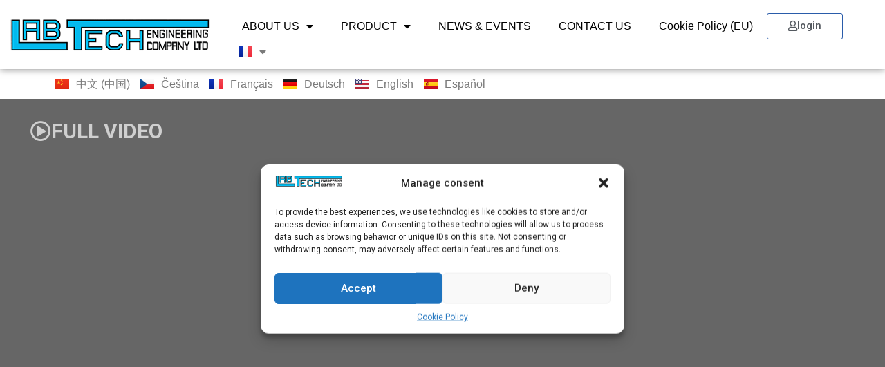

--- FILE ---
content_type: text/html; charset=UTF-8
request_url: https://labtechengineering.com/fr/home-francais/
body_size: 32801
content:


<!doctype html>
<html lang="fr-FR">
<head>
	<meta charset="UTF-8">
	<meta name="viewport" content="width=device-width, initial-scale=1">
	<link rel="profile" href="https://gmpg.org/xfn/11">
	<title>Labtech Engineering Co. Ltd. &#8211; Best Polymer Processing Machines</title>
<meta name='robots' content='max-image-preview:large' />
<link rel="alternate" href="https://labtechengineering.com/zh/home-%e4%b8%ad%e6%96%87-%e4%b8%ad%e5%9b%bd/" hreflang="zh" />
<link rel="alternate" href="https://labtechengineering.com/cs/home-cestina/" hreflang="cs" />
<link rel="alternate" href="https://labtechengineering.com/fr/home-francais/" hreflang="fr" />
<link rel="alternate" href="https://labtechengineering.com/de/home-deutsch/" hreflang="de" />
<link rel="alternate" href="https://labtechengineering.com/" hreflang="en" />
<link rel="alternate" href="https://labtechengineering.com/es/home-espanol/" hreflang="es" />
<link rel="alternate" type="application/rss+xml" title="Labtech Engineering Co. Ltd. &raquo; Feed" href="https://labtechengineering.com/fr/feed/" />
<link rel="alternate" type="application/rss+xml" title="Labtech Engineering Co. Ltd. &raquo; Comments Feed" href="https://labtechengineering.com/fr/comments/feed/" />
<script>
window._wpemojiSettings = {"baseUrl":"https:\/\/s.w.org\/images\/core\/emoji\/15.0.3\/72x72\/","ext":".png","svgUrl":"https:\/\/s.w.org\/images\/core\/emoji\/15.0.3\/svg\/","svgExt":".svg","source":{"concatemoji":"https:\/\/labtechengineering.com\/wp-includes\/js\/wp-emoji-release.min.js?ver=6.5.7"}};
/*! This file is auto-generated */
!function(i,n){var o,s,e;function c(e){try{var t={supportTests:e,timestamp:(new Date).valueOf()};sessionStorage.setItem(o,JSON.stringify(t))}catch(e){}}function p(e,t,n){e.clearRect(0,0,e.canvas.width,e.canvas.height),e.fillText(t,0,0);var t=new Uint32Array(e.getImageData(0,0,e.canvas.width,e.canvas.height).data),r=(e.clearRect(0,0,e.canvas.width,e.canvas.height),e.fillText(n,0,0),new Uint32Array(e.getImageData(0,0,e.canvas.width,e.canvas.height).data));return t.every(function(e,t){return e===r[t]})}function u(e,t,n){switch(t){case"flag":return n(e,"\ud83c\udff3\ufe0f\u200d\u26a7\ufe0f","\ud83c\udff3\ufe0f\u200b\u26a7\ufe0f")?!1:!n(e,"\ud83c\uddfa\ud83c\uddf3","\ud83c\uddfa\u200b\ud83c\uddf3")&&!n(e,"\ud83c\udff4\udb40\udc67\udb40\udc62\udb40\udc65\udb40\udc6e\udb40\udc67\udb40\udc7f","\ud83c\udff4\u200b\udb40\udc67\u200b\udb40\udc62\u200b\udb40\udc65\u200b\udb40\udc6e\u200b\udb40\udc67\u200b\udb40\udc7f");case"emoji":return!n(e,"\ud83d\udc26\u200d\u2b1b","\ud83d\udc26\u200b\u2b1b")}return!1}function f(e,t,n){var r="undefined"!=typeof WorkerGlobalScope&&self instanceof WorkerGlobalScope?new OffscreenCanvas(300,150):i.createElement("canvas"),a=r.getContext("2d",{willReadFrequently:!0}),o=(a.textBaseline="top",a.font="600 32px Arial",{});return e.forEach(function(e){o[e]=t(a,e,n)}),o}function t(e){var t=i.createElement("script");t.src=e,t.defer=!0,i.head.appendChild(t)}"undefined"!=typeof Promise&&(o="wpEmojiSettingsSupports",s=["flag","emoji"],n.supports={everything:!0,everythingExceptFlag:!0},e=new Promise(function(e){i.addEventListener("DOMContentLoaded",e,{once:!0})}),new Promise(function(t){var n=function(){try{var e=JSON.parse(sessionStorage.getItem(o));if("object"==typeof e&&"number"==typeof e.timestamp&&(new Date).valueOf()<e.timestamp+604800&&"object"==typeof e.supportTests)return e.supportTests}catch(e){}return null}();if(!n){if("undefined"!=typeof Worker&&"undefined"!=typeof OffscreenCanvas&&"undefined"!=typeof URL&&URL.createObjectURL&&"undefined"!=typeof Blob)try{var e="postMessage("+f.toString()+"("+[JSON.stringify(s),u.toString(),p.toString()].join(",")+"));",r=new Blob([e],{type:"text/javascript"}),a=new Worker(URL.createObjectURL(r),{name:"wpTestEmojiSupports"});return void(a.onmessage=function(e){c(n=e.data),a.terminate(),t(n)})}catch(e){}c(n=f(s,u,p))}t(n)}).then(function(e){for(var t in e)n.supports[t]=e[t],n.supports.everything=n.supports.everything&&n.supports[t],"flag"!==t&&(n.supports.everythingExceptFlag=n.supports.everythingExceptFlag&&n.supports[t]);n.supports.everythingExceptFlag=n.supports.everythingExceptFlag&&!n.supports.flag,n.DOMReady=!1,n.readyCallback=function(){n.DOMReady=!0}}).then(function(){return e}).then(function(){var e;n.supports.everything||(n.readyCallback(),(e=n.source||{}).concatemoji?t(e.concatemoji):e.wpemoji&&e.twemoji&&(t(e.twemoji),t(e.wpemoji)))}))}((window,document),window._wpemojiSettings);
</script>
<style id='wp-emoji-styles-inline-css'>

	img.wp-smiley, img.emoji {
		display: inline !important;
		border: none !important;
		box-shadow: none !important;
		height: 1em !important;
		width: 1em !important;
		margin: 0 0.07em !important;
		vertical-align: -0.1em !important;
		background: none !important;
		padding: 0 !important;
	}
</style>
<link rel='stylesheet' id='jet-engine-frontend-css' href='https://labtechengineering.com/wp-content/plugins/jet-engine/assets/css/frontend.css?ver=3.4.0' media='all' />
<style id='classic-theme-styles-inline-css'>
/*! This file is auto-generated */
.wp-block-button__link{color:#fff;background-color:#32373c;border-radius:9999px;box-shadow:none;text-decoration:none;padding:calc(.667em + 2px) calc(1.333em + 2px);font-size:1.125em}.wp-block-file__button{background:#32373c;color:#fff;text-decoration:none}
</style>
<style id='global-styles-inline-css'>
body{--wp--preset--color--black: #000000;--wp--preset--color--cyan-bluish-gray: #abb8c3;--wp--preset--color--white: #ffffff;--wp--preset--color--pale-pink: #f78da7;--wp--preset--color--vivid-red: #cf2e2e;--wp--preset--color--luminous-vivid-orange: #ff6900;--wp--preset--color--luminous-vivid-amber: #fcb900;--wp--preset--color--light-green-cyan: #7bdcb5;--wp--preset--color--vivid-green-cyan: #00d084;--wp--preset--color--pale-cyan-blue: #8ed1fc;--wp--preset--color--vivid-cyan-blue: #0693e3;--wp--preset--color--vivid-purple: #9b51e0;--wp--preset--gradient--vivid-cyan-blue-to-vivid-purple: linear-gradient(135deg,rgba(6,147,227,1) 0%,rgb(155,81,224) 100%);--wp--preset--gradient--light-green-cyan-to-vivid-green-cyan: linear-gradient(135deg,rgb(122,220,180) 0%,rgb(0,208,130) 100%);--wp--preset--gradient--luminous-vivid-amber-to-luminous-vivid-orange: linear-gradient(135deg,rgba(252,185,0,1) 0%,rgba(255,105,0,1) 100%);--wp--preset--gradient--luminous-vivid-orange-to-vivid-red: linear-gradient(135deg,rgba(255,105,0,1) 0%,rgb(207,46,46) 100%);--wp--preset--gradient--very-light-gray-to-cyan-bluish-gray: linear-gradient(135deg,rgb(238,238,238) 0%,rgb(169,184,195) 100%);--wp--preset--gradient--cool-to-warm-spectrum: linear-gradient(135deg,rgb(74,234,220) 0%,rgb(151,120,209) 20%,rgb(207,42,186) 40%,rgb(238,44,130) 60%,rgb(251,105,98) 80%,rgb(254,248,76) 100%);--wp--preset--gradient--blush-light-purple: linear-gradient(135deg,rgb(255,206,236) 0%,rgb(152,150,240) 100%);--wp--preset--gradient--blush-bordeaux: linear-gradient(135deg,rgb(254,205,165) 0%,rgb(254,45,45) 50%,rgb(107,0,62) 100%);--wp--preset--gradient--luminous-dusk: linear-gradient(135deg,rgb(255,203,112) 0%,rgb(199,81,192) 50%,rgb(65,88,208) 100%);--wp--preset--gradient--pale-ocean: linear-gradient(135deg,rgb(255,245,203) 0%,rgb(182,227,212) 50%,rgb(51,167,181) 100%);--wp--preset--gradient--electric-grass: linear-gradient(135deg,rgb(202,248,128) 0%,rgb(113,206,126) 100%);--wp--preset--gradient--midnight: linear-gradient(135deg,rgb(2,3,129) 0%,rgb(40,116,252) 100%);--wp--preset--font-size--small: 13px;--wp--preset--font-size--medium: 20px;--wp--preset--font-size--large: 36px;--wp--preset--font-size--x-large: 42px;--wp--preset--spacing--20: 0.44rem;--wp--preset--spacing--30: 0.67rem;--wp--preset--spacing--40: 1rem;--wp--preset--spacing--50: 1.5rem;--wp--preset--spacing--60: 2.25rem;--wp--preset--spacing--70: 3.38rem;--wp--preset--spacing--80: 5.06rem;--wp--preset--shadow--natural: 6px 6px 9px rgba(0, 0, 0, 0.2);--wp--preset--shadow--deep: 12px 12px 50px rgba(0, 0, 0, 0.4);--wp--preset--shadow--sharp: 6px 6px 0px rgba(0, 0, 0, 0.2);--wp--preset--shadow--outlined: 6px 6px 0px -3px rgba(255, 255, 255, 1), 6px 6px rgba(0, 0, 0, 1);--wp--preset--shadow--crisp: 6px 6px 0px rgba(0, 0, 0, 1);}:where(.is-layout-flex){gap: 0.5em;}:where(.is-layout-grid){gap: 0.5em;}body .is-layout-flex{display: flex;}body .is-layout-flex{flex-wrap: wrap;align-items: center;}body .is-layout-flex > *{margin: 0;}body .is-layout-grid{display: grid;}body .is-layout-grid > *{margin: 0;}:where(.wp-block-columns.is-layout-flex){gap: 2em;}:where(.wp-block-columns.is-layout-grid){gap: 2em;}:where(.wp-block-post-template.is-layout-flex){gap: 1.25em;}:where(.wp-block-post-template.is-layout-grid){gap: 1.25em;}.has-black-color{color: var(--wp--preset--color--black) !important;}.has-cyan-bluish-gray-color{color: var(--wp--preset--color--cyan-bluish-gray) !important;}.has-white-color{color: var(--wp--preset--color--white) !important;}.has-pale-pink-color{color: var(--wp--preset--color--pale-pink) !important;}.has-vivid-red-color{color: var(--wp--preset--color--vivid-red) !important;}.has-luminous-vivid-orange-color{color: var(--wp--preset--color--luminous-vivid-orange) !important;}.has-luminous-vivid-amber-color{color: var(--wp--preset--color--luminous-vivid-amber) !important;}.has-light-green-cyan-color{color: var(--wp--preset--color--light-green-cyan) !important;}.has-vivid-green-cyan-color{color: var(--wp--preset--color--vivid-green-cyan) !important;}.has-pale-cyan-blue-color{color: var(--wp--preset--color--pale-cyan-blue) !important;}.has-vivid-cyan-blue-color{color: var(--wp--preset--color--vivid-cyan-blue) !important;}.has-vivid-purple-color{color: var(--wp--preset--color--vivid-purple) !important;}.has-black-background-color{background-color: var(--wp--preset--color--black) !important;}.has-cyan-bluish-gray-background-color{background-color: var(--wp--preset--color--cyan-bluish-gray) !important;}.has-white-background-color{background-color: var(--wp--preset--color--white) !important;}.has-pale-pink-background-color{background-color: var(--wp--preset--color--pale-pink) !important;}.has-vivid-red-background-color{background-color: var(--wp--preset--color--vivid-red) !important;}.has-luminous-vivid-orange-background-color{background-color: var(--wp--preset--color--luminous-vivid-orange) !important;}.has-luminous-vivid-amber-background-color{background-color: var(--wp--preset--color--luminous-vivid-amber) !important;}.has-light-green-cyan-background-color{background-color: var(--wp--preset--color--light-green-cyan) !important;}.has-vivid-green-cyan-background-color{background-color: var(--wp--preset--color--vivid-green-cyan) !important;}.has-pale-cyan-blue-background-color{background-color: var(--wp--preset--color--pale-cyan-blue) !important;}.has-vivid-cyan-blue-background-color{background-color: var(--wp--preset--color--vivid-cyan-blue) !important;}.has-vivid-purple-background-color{background-color: var(--wp--preset--color--vivid-purple) !important;}.has-black-border-color{border-color: var(--wp--preset--color--black) !important;}.has-cyan-bluish-gray-border-color{border-color: var(--wp--preset--color--cyan-bluish-gray) !important;}.has-white-border-color{border-color: var(--wp--preset--color--white) !important;}.has-pale-pink-border-color{border-color: var(--wp--preset--color--pale-pink) !important;}.has-vivid-red-border-color{border-color: var(--wp--preset--color--vivid-red) !important;}.has-luminous-vivid-orange-border-color{border-color: var(--wp--preset--color--luminous-vivid-orange) !important;}.has-luminous-vivid-amber-border-color{border-color: var(--wp--preset--color--luminous-vivid-amber) !important;}.has-light-green-cyan-border-color{border-color: var(--wp--preset--color--light-green-cyan) !important;}.has-vivid-green-cyan-border-color{border-color: var(--wp--preset--color--vivid-green-cyan) !important;}.has-pale-cyan-blue-border-color{border-color: var(--wp--preset--color--pale-cyan-blue) !important;}.has-vivid-cyan-blue-border-color{border-color: var(--wp--preset--color--vivid-cyan-blue) !important;}.has-vivid-purple-border-color{border-color: var(--wp--preset--color--vivid-purple) !important;}.has-vivid-cyan-blue-to-vivid-purple-gradient-background{background: var(--wp--preset--gradient--vivid-cyan-blue-to-vivid-purple) !important;}.has-light-green-cyan-to-vivid-green-cyan-gradient-background{background: var(--wp--preset--gradient--light-green-cyan-to-vivid-green-cyan) !important;}.has-luminous-vivid-amber-to-luminous-vivid-orange-gradient-background{background: var(--wp--preset--gradient--luminous-vivid-amber-to-luminous-vivid-orange) !important;}.has-luminous-vivid-orange-to-vivid-red-gradient-background{background: var(--wp--preset--gradient--luminous-vivid-orange-to-vivid-red) !important;}.has-very-light-gray-to-cyan-bluish-gray-gradient-background{background: var(--wp--preset--gradient--very-light-gray-to-cyan-bluish-gray) !important;}.has-cool-to-warm-spectrum-gradient-background{background: var(--wp--preset--gradient--cool-to-warm-spectrum) !important;}.has-blush-light-purple-gradient-background{background: var(--wp--preset--gradient--blush-light-purple) !important;}.has-blush-bordeaux-gradient-background{background: var(--wp--preset--gradient--blush-bordeaux) !important;}.has-luminous-dusk-gradient-background{background: var(--wp--preset--gradient--luminous-dusk) !important;}.has-pale-ocean-gradient-background{background: var(--wp--preset--gradient--pale-ocean) !important;}.has-electric-grass-gradient-background{background: var(--wp--preset--gradient--electric-grass) !important;}.has-midnight-gradient-background{background: var(--wp--preset--gradient--midnight) !important;}.has-small-font-size{font-size: var(--wp--preset--font-size--small) !important;}.has-medium-font-size{font-size: var(--wp--preset--font-size--medium) !important;}.has-large-font-size{font-size: var(--wp--preset--font-size--large) !important;}.has-x-large-font-size{font-size: var(--wp--preset--font-size--x-large) !important;}
.wp-block-navigation a:where(:not(.wp-element-button)){color: inherit;}
:where(.wp-block-post-template.is-layout-flex){gap: 1.25em;}:where(.wp-block-post-template.is-layout-grid){gap: 1.25em;}
:where(.wp-block-columns.is-layout-flex){gap: 2em;}:where(.wp-block-columns.is-layout-grid){gap: 2em;}
.wp-block-pullquote{font-size: 1.5em;line-height: 1.6;}
</style>
<link rel='stylesheet' id='cmplz-general-css' href='https://labtechengineering.com/wp-content/plugins/complianz-gdpr/assets/css/cookieblocker.min.css?ver=1720404790' media='all' />
<link rel='stylesheet' id='hello-elementor-css' href='https://labtechengineering.com/wp-content/themes/hello-elementor/style.min.css?ver=2.8.1' media='all' />
<link rel='stylesheet' id='hello-elementor-theme-style-css' href='https://labtechengineering.com/wp-content/themes/hello-elementor/theme.min.css?ver=2.8.1' media='all' />
<link rel='stylesheet' id='elementor-frontend-css' href='https://labtechengineering.com/wp-content/plugins/elementor/assets/css/frontend-lite.min.css?ver=3.23.2' media='all' />
<link rel='stylesheet' id='elementor-post-5-css' href='https://labtechengineering.com/wp-content/uploads/elementor/css/post-5.css?ver=1769415032' media='all' />
<link rel='stylesheet' id='mediaelement-css' href='https://labtechengineering.com/wp-includes/js/mediaelement/mediaelementplayer-legacy.min.css?ver=4.2.17' media='all' />
<link rel='stylesheet' id='photoswipe-css' href='https://labtechengineering.com/wp-content/plugins/jet-woo-product-gallery/assets/lib/photoswipe/css/photoswipe.min.css?ver=2.1.15' media='all' />
<link rel='stylesheet' id='photoswipe-default-skin-css' href='https://labtechengineering.com/wp-content/plugins/jet-woo-product-gallery/assets/lib/photoswipe/css/default-skin/default-skin.min.css?ver=2.1.15' media='all' />
<link rel='stylesheet' id='jet-woo-product-gallery-css' href='https://labtechengineering.com/wp-content/plugins/jet-woo-product-gallery/assets/css/jet-woo-product-gallery.css?ver=2.1.15' media='all' />
<link rel='stylesheet' id='jet-blocks-css' href='https://labtechengineering.com/wp-content/uploads/elementor/css/custom-jet-blocks.css?ver=1.3.10' media='all' />
<link rel='stylesheet' id='jet-elements-css' href='https://labtechengineering.com/wp-content/plugins/jet-elements/assets/css/jet-elements.css?ver=2.6.16' media='all' />
<link rel='stylesheet' id='jet-elements-skin-css' href='https://labtechengineering.com/wp-content/plugins/jet-elements/assets/css/jet-elements-skin.css?ver=2.6.16' media='all' />
<link rel='stylesheet' id='elementor-icons-css' href='https://labtechengineering.com/wp-content/plugins/elementor/assets/lib/eicons/css/elementor-icons.min.css?ver=5.30.0' media='all' />
<link rel='stylesheet' id='swiper-css' href='https://labtechengineering.com/wp-content/plugins/elementor/assets/lib/swiper/v8/css/swiper.min.css?ver=8.4.5' media='all' />
<link rel='stylesheet' id='elementor-pro-css' href='https://labtechengineering.com/wp-content/plugins/elementor-pro/assets/css/frontend-lite.min.css?ver=3.15.1' media='all' />
<link rel='stylesheet' id='jet-blog-css' href='https://labtechengineering.com/wp-content/plugins/jet-blog/assets/css/jet-blog.css?ver=2.3.6' media='all' />
<link rel='stylesheet' id='jet-tabs-frontend-css' href='https://labtechengineering.com/wp-content/plugins/jet-tabs/assets/css/jet-tabs-frontend.css?ver=2.2.2' media='all' />
<link rel='stylesheet' id='elementor-global-css' href='https://labtechengineering.com/wp-content/uploads/elementor/css/global.css?ver=1769415034' media='all' />
<link rel='stylesheet' id='elementor-post-2671-css' href='https://labtechengineering.com/wp-content/uploads/elementor/css/post-2671.css?ver=1769418829' media='all' />
<link rel='stylesheet' id='elementor-post-381-css' href='https://labtechengineering.com/wp-content/uploads/elementor/css/post-381.css?ver=1769415040' media='all' />
<link rel='stylesheet' id='elementor-post-18-css' href='https://labtechengineering.com/wp-content/uploads/elementor/css/post-18.css?ver=1769415034' media='all' />
<link rel='stylesheet' id='elementor-post-56-css' href='https://labtechengineering.com/wp-content/uploads/elementor/css/post-56.css?ver=1769415034' media='all' />
<link rel='stylesheet' id='google-fonts-1-css' href='https://fonts.googleapis.com/css?family=Roboto%3A100%2C100italic%2C200%2C200italic%2C300%2C300italic%2C400%2C400italic%2C500%2C500italic%2C600%2C600italic%2C700%2C700italic%2C800%2C800italic%2C900%2C900italic&#038;display=swap&#038;ver=6.5.7' media='all' />
<link rel='stylesheet' id='elementor-icons-shared-0-css' href='https://labtechengineering.com/wp-content/plugins/elementor/assets/lib/font-awesome/css/fontawesome.min.css?ver=5.15.3' media='all' />
<link rel='stylesheet' id='elementor-icons-fa-regular-css' href='https://labtechengineering.com/wp-content/plugins/elementor/assets/lib/font-awesome/css/regular.min.css?ver=5.15.3' media='all' />
<link rel='stylesheet' id='elementor-icons-fa-solid-css' href='https://labtechengineering.com/wp-content/plugins/elementor/assets/lib/font-awesome/css/solid.min.css?ver=5.15.3' media='all' />
<link rel='stylesheet' id='elementor-icons-fa-brands-css' href='https://labtechengineering.com/wp-content/plugins/elementor/assets/lib/font-awesome/css/brands.min.css?ver=5.15.3' media='all' />
<link rel="preconnect" href="https://fonts.gstatic.com/" crossorigin><script async src="https://labtechengineering.com/wp-content/plugins/burst-statistics/helpers/timeme/timeme.min.js?ver=1.6.1" id="burst-timeme-js"></script>
<script id="burst-js-extra">
var burst = {"page_id":"2671","cookie_retention_days":"30","beacon_url":"https:\/\/labtechengineering.com\/wp-content\/plugins\/burst-statistics\/endpoint.php","options":{"beacon_enabled":1,"enable_cookieless_tracking":0,"enable_turbo_mode":0,"do_not_track":0},"goals":[{"ID":"1","title":"Default goal","type":"clicks","status":"active","server_side":"0","url":"*","conversion_metric":"visitors","date_created":"1720405116","date_start":"1720405116","date_end":"0","attribute":"class","attribute_value":"","hook":""}],"goals_script_url":"https:\/\/labtechengineering.com\/wp-content\/plugins\/burst-statistics\/\/assets\/js\/build\/burst-goals.js?v=1.6.1"};
</script>
<script async src="https://labtechengineering.com/wp-content/plugins/burst-statistics/assets/js/build/burst.min.js?ver=1.6.1" id="burst-js"></script>
<script src="https://labtechengineering.com/wp-includes/js/jquery/jquery.min.js?ver=3.7.1" id="jquery-core-js"></script>
<script src="https://labtechengineering.com/wp-includes/js/jquery/jquery-migrate.min.js?ver=3.4.1" id="jquery-migrate-js"></script>
<link rel="https://api.w.org/" href="https://labtechengineering.com/wp-json/" /><link rel="alternate" type="application/json" href="https://labtechengineering.com/wp-json/wp/v2/pages/2671" /><link rel="EditURI" type="application/rsd+xml" title="RSD" href="https://labtechengineering.com/xmlrpc.php?rsd" />
<meta name="generator" content="WordPress 6.5.7" />
<link rel="canonical" href="https://labtechengineering.com/fr/home-francais/" />
<link rel='shortlink' href='https://labtechengineering.com/' />
<link rel="alternate" type="application/json+oembed" href="https://labtechengineering.com/wp-json/oembed/1.0/embed?url=https%3A%2F%2Flabtechengineering.com%2Ffr%2Fhome-francais%2F" />
<link rel="alternate" type="text/xml+oembed" href="https://labtechengineering.com/wp-json/oembed/1.0/embed?url=https%3A%2F%2Flabtechengineering.com%2Ffr%2Fhome-francais%2F&#038;format=xml" />
			<style>.cmplz-hidden {
					display: none !important;
				}</style>		<script>
			( function() {
				window.onpageshow = function( event ) {
					// Defined window.wpforms means that a form exists on a page.
					// If so and back/forward button has been clicked,
					// force reload a page to prevent the submit button state stuck.
					if ( typeof window.wpforms !== 'undefined' && event.persisted ) {
						window.location.reload();
					}
				};
			}() );
		</script>
		<meta name="generator" content="Elementor 3.23.2; features: e_optimized_css_loading, additional_custom_breakpoints, e_lazyload; settings: css_print_method-external, google_font-enabled, font_display-swap">
			<style>
				.e-con.e-parent:nth-of-type(n+4):not(.e-lazyloaded):not(.e-no-lazyload),
				.e-con.e-parent:nth-of-type(n+4):not(.e-lazyloaded):not(.e-no-lazyload) * {
					background-image: none !important;
				}
				@media screen and (max-height: 1024px) {
					.e-con.e-parent:nth-of-type(n+3):not(.e-lazyloaded):not(.e-no-lazyload),
					.e-con.e-parent:nth-of-type(n+3):not(.e-lazyloaded):not(.e-no-lazyload) * {
						background-image: none !important;
					}
				}
				@media screen and (max-height: 640px) {
					.e-con.e-parent:nth-of-type(n+2):not(.e-lazyloaded):not(.e-no-lazyload),
					.e-con.e-parent:nth-of-type(n+2):not(.e-lazyloaded):not(.e-no-lazyload) * {
						background-image: none !important;
					}
				}
			</style>
			<link rel="icon" href="https://labtechengineering.com/wp-content/uploads/2023/02/cropped-cropped-old_logo_labtech-32x32.png" sizes="32x32" />
<link rel="icon" href="https://labtechengineering.com/wp-content/uploads/2023/02/cropped-cropped-old_logo_labtech-192x192.png" sizes="192x192" />
<link rel="apple-touch-icon" href="https://labtechengineering.com/wp-content/uploads/2023/02/cropped-cropped-old_logo_labtech-180x180.png" />
<meta name="msapplication-TileImage" content="https://labtechengineering.com/wp-content/uploads/2023/02/cropped-cropped-old_logo_labtech-270x270.png" />
<style id="wpforms-css-vars-root">
				:root {
					--wpforms-field-border-radius: 3px;
--wpforms-field-border-style: solid;
--wpforms-field-border-size: 1px;
--wpforms-field-background-color: #ffffff;
--wpforms-field-border-color: rgba( 0, 0, 0, 0.25 );
--wpforms-field-border-color-spare: rgba( 0, 0, 0, 0.25 );
--wpforms-field-text-color: rgba( 0, 0, 0, 0.7 );
--wpforms-field-menu-color: #ffffff;
--wpforms-label-color: rgba( 0, 0, 0, 0.85 );
--wpforms-label-sublabel-color: rgba( 0, 0, 0, 0.55 );
--wpforms-label-error-color: #d63637;
--wpforms-button-border-radius: 3px;
--wpforms-button-border-style: none;
--wpforms-button-border-size: 1px;
--wpforms-button-background-color: #066aab;
--wpforms-button-border-color: #066aab;
--wpforms-button-text-color: #ffffff;
--wpforms-page-break-color: #066aab;
--wpforms-background-image: none;
--wpforms-background-position: center center;
--wpforms-background-repeat: no-repeat;
--wpforms-background-size: cover;
--wpforms-background-width: 100px;
--wpforms-background-height: 100px;
--wpforms-background-color: rgba( 0, 0, 0, 0 );
--wpforms-background-url: none;
--wpforms-container-padding: 0px;
--wpforms-container-border-style: none;
--wpforms-container-border-width: 1px;
--wpforms-container-border-color: #000000;
--wpforms-container-border-radius: 3px;
--wpforms-field-size-input-height: 43px;
--wpforms-field-size-input-spacing: 15px;
--wpforms-field-size-font-size: 16px;
--wpforms-field-size-line-height: 19px;
--wpforms-field-size-padding-h: 14px;
--wpforms-field-size-checkbox-size: 16px;
--wpforms-field-size-sublabel-spacing: 5px;
--wpforms-field-size-icon-size: 1;
--wpforms-label-size-font-size: 16px;
--wpforms-label-size-line-height: 19px;
--wpforms-label-size-sublabel-font-size: 14px;
--wpforms-label-size-sublabel-line-height: 17px;
--wpforms-button-size-font-size: 17px;
--wpforms-button-size-height: 41px;
--wpforms-button-size-padding-h: 15px;
--wpforms-button-size-margin-top: 10px;
--wpforms-container-shadow-size-box-shadow: none;

				}
			</style></head>
<body data-rsssl=1 data-cmplz=1 class="home page-template page-template-elementor_header_footer page page-id-2671 wp-custom-logo elementor-default elementor-template-full-width elementor-kit-5 elementor-page elementor-page-2671">


<a class="skip-link screen-reader-text" href="#content">Aller au contenu</a>

		<div data-elementor-type="header" data-elementor-id="18" class="elementor elementor-18 elementor-location-header" data-elementor-post-type="elementor_library">
					<div class="elementor-section-wrap">
								<section class="elementor-section elementor-top-section elementor-element elementor-element-e13ce55 elementor-section-height-min-height elementor-section-boxed elementor-section-height-default elementor-section-items-middle" data-id="e13ce55" data-element_type="section" data-settings="{&quot;jet_parallax_layout_list&quot;:[],&quot;background_background&quot;:&quot;classic&quot;,&quot;sticky&quot;:&quot;top&quot;,&quot;sticky_on&quot;:[&quot;desktop&quot;,&quot;tablet&quot;,&quot;mobile&quot;],&quot;sticky_offset&quot;:0,&quot;sticky_effects_offset&quot;:0}">
						<div class="elementor-container elementor-column-gap-default">
					<div class="elementor-column elementor-col-50 elementor-top-column elementor-element elementor-element-0e8a74c" data-id="0e8a74c" data-element_type="column">
			<div class="elementor-widget-wrap elementor-element-populated">
						<div class="elementor-element elementor-element-055ec35 elementor-widget elementor-widget-theme-site-logo elementor-widget-image" data-id="055ec35" data-element_type="widget" data-widget_type="theme-site-logo.default">
				<div class="elementor-widget-container">
			<style>/*! elementor - v3.23.0 - 23-07-2024 */
.elementor-widget-image{text-align:center}.elementor-widget-image a{display:inline-block}.elementor-widget-image a img[src$=".svg"]{width:48px}.elementor-widget-image img{vertical-align:middle;display:inline-block}</style>					<div class="elementor-image">
								<a href="https://labtechengineering.com/">
			<img width="300" height="53" src="https://labtechengineering.com/wp-content/uploads/2023/02/cropped-old_logo_labtech.png" class="attachment-full size-full wp-image-1667" alt="" />				</a>
										</div>
						</div>
				</div>
					</div>
		</div>
				<div class="elementor-column elementor-col-50 elementor-top-column elementor-element elementor-element-f6fd9f6" data-id="f6fd9f6" data-element_type="column">
			<div class="elementor-widget-wrap elementor-element-populated">
						<div class="elementor-element elementor-element-81f7b2c elementor-nav-menu__align-center elementor-widget__width-auto elementor-nav-menu--stretch elementor-nav-menu__text-align-center elementor-nav-menu--dropdown-tablet elementor-nav-menu--toggle elementor-nav-menu--burger elementor-widget elementor-widget-nav-menu" data-id="81f7b2c" data-element_type="widget" data-settings="{&quot;full_width&quot;:&quot;stretch&quot;,&quot;layout&quot;:&quot;horizontal&quot;,&quot;submenu_icon&quot;:{&quot;value&quot;:&quot;&lt;i class=\&quot;fas fa-caret-down\&quot;&gt;&lt;\/i&gt;&quot;,&quot;library&quot;:&quot;fa-solid&quot;},&quot;toggle&quot;:&quot;burger&quot;}" data-widget_type="nav-menu.default">
				<div class="elementor-widget-container">
			<link rel="stylesheet" href="https://labtechengineering.com/wp-content/plugins/elementor-pro/assets/css/widget-nav-menu.min.css">			<nav class="elementor-nav-menu--main elementor-nav-menu__container elementor-nav-menu--layout-horizontal e--pointer-underline e--animation-fade">
				<ul id="menu-1-81f7b2c" class="elementor-nav-menu"><li class="menu-item menu-item-type-custom menu-item-object-custom menu-item-has-children menu-item-27"><a href="https://labtechengineering.com/about-us/" class="elementor-item">ABOUT US</a>
<ul class="sub-menu elementor-nav-menu--dropdown">
	<li class="menu-item menu-item-type-custom menu-item-object-custom menu-item-28"><a href="https://labtechengineering.com/about-us/#s1" class="elementor-sub-item elementor-item-anchor">OUR COMPANY</a></li>
	<li class="menu-item menu-item-type-custom menu-item-object-custom menu-item-29"><a href="https://labtechengineering.com/about-us/#s2" class="elementor-sub-item elementor-item-anchor">OUR DESIGN DEPARTMENT</a></li>
	<li class="menu-item menu-item-type-custom menu-item-object-custom menu-item-30"><a href="https://labtechengineering.com/about-us/#s3" class="elementor-sub-item elementor-item-anchor">OUR BODY BUILDING DEPARTMENT</a></li>
	<li class="menu-item menu-item-type-custom menu-item-object-custom menu-item-31"><a href="https://labtechengineering.com/about-us/#s4" class="elementor-sub-item elementor-item-anchor">OUR MACHINING DEPARTMENT</a></li>
	<li class="menu-item menu-item-type-custom menu-item-object-custom menu-item-32"><a href="https://labtechengineering.com/about-us/#s5" class="elementor-sub-item elementor-item-anchor">OUR QUALITY CONTROL DEPARTMENT</a></li>
	<li class="menu-item menu-item-type-custom menu-item-object-custom menu-item-33"><a href="https://labtechengineering.com/about-us/#s6" class="elementor-sub-item elementor-item-anchor">OUR STORE ROOM</a></li>
	<li class="menu-item menu-item-type-custom menu-item-object-custom menu-item-34"><a href="https://labtechengineering.com/about-us/#s7" class="elementor-sub-item elementor-item-anchor">OUR ASSEMBLY DEPARTMENT</a></li>
	<li class="menu-item menu-item-type-custom menu-item-object-custom menu-item-35"><a href="https://labtechengineering.com/about-us/#s8" class="elementor-sub-item elementor-item-anchor">OUR OFFICE</a></li>
	<li class="menu-item menu-item-type-custom menu-item-object-custom menu-item-36"><a href="https://labtechengineering.com/about-us/#s9" class="elementor-sub-item elementor-item-anchor">OUR PRODUCTION FACILITIES</a></li>
	<li class="menu-item menu-item-type-custom menu-item-object-custom menu-item-37"><a href="https://labtechengineering.com/about-us/#s10" class="elementor-sub-item elementor-item-anchor">OUR MODERN FACTORY</a></li>
</ul>
</li>
<li class="menu-item menu-item-type-post_type menu-item-object-page menu-item-has-children menu-item-720"><a href="https://labtechengineering.com/products/" class="elementor-item">PRODUCT</a>
<ul class="sub-menu elementor-nav-menu--dropdown">
	<li class="menu-item menu-item-type-post_type menu-item-object-group menu-item-746"><a href="https://labtechengineering.com/group/film-blowing-lines-group/" class="elementor-sub-item">FILM BLOWING LINES</a></li>
	<li class="menu-item menu-item-type-post_type menu-item-object-group menu-item-747"><a href="https://labtechengineering.com/group/cast-film-sheet-lines-group/" class="elementor-sub-item">CAST FILM &#038; SHEET LINES</a></li>
	<li class="menu-item menu-item-type-post_type menu-item-object-group menu-item-748"><a href="https://labtechengineering.com/group/compounding-lines/" class="elementor-sub-item">COMPOUNDING LINES</a></li>
	<li class="menu-item menu-item-type-post_type menu-item-object-group menu-item-749"><a href="https://labtechengineering.com/group/polymer-evaluation/" class="elementor-sub-item">POLYMER EVALUATION</a></li>
	<li class="menu-item menu-item-type-post_type menu-item-object-group menu-item-750"><a href="https://labtechengineering.com/group/extrusion-lines/" class="elementor-sub-item">EXTRUSION LINES</a></li>
	<li class="menu-item menu-item-type-post_type menu-item-object-group menu-item-751"><a href="https://labtechengineering.com/group/ultra-micro-lines/" class="elementor-sub-item">ULTRA MICRO LINES</a></li>
	<li class="menu-item menu-item-type-post_type menu-item-object-group menu-item-752"><a href="https://labtechengineering.com/group/scientific-mini-lines/" class="elementor-sub-item">MINI SCIENTIFIC LINES</a></li>
	<li class="menu-item menu-item-type-post_type menu-item-object-group menu-item-4355"><a href="https://labtechengineering.com/group/bottle-blow-moulding-lines/" class="elementor-sub-item">BOTTLE BLOW MOULDING LINES</a></li>
</ul>
</li>
<li class="menu-item menu-item-type-post_type menu-item-object-page menu-item-24"><a href="https://labtechengineering.com/news-events/" class="elementor-item">NEWS &#038; EVENTS</a></li>
<li class="menu-item menu-item-type-post_type menu-item-object-page menu-item-23"><a href="https://labtechengineering.com/contact-us/" class="elementor-item">CONTACT US</a></li>
<li class="menu-item menu-item-type-post_type menu-item-object-page menu-item-5759"><a href="https://labtechengineering.com/cookie-policy-eu/" class="elementor-item">Cookie Policy (EU)</a></li>
</ul>			</nav>
					<div class="elementor-menu-toggle" role="button" tabindex="0" aria-label="Menu Toggle" aria-expanded="false">
			<i aria-hidden="true" role="presentation" class="elementor-menu-toggle__icon--open eicon-menu-bar"></i><i aria-hidden="true" role="presentation" class="elementor-menu-toggle__icon--close eicon-close"></i>			<span class="elementor-screen-only">Menu</span>
		</div>
					<nav class="elementor-nav-menu--dropdown elementor-nav-menu__container" aria-hidden="true">
				<ul id="menu-2-81f7b2c" class="elementor-nav-menu"><li class="menu-item menu-item-type-custom menu-item-object-custom menu-item-has-children menu-item-27"><a href="https://labtechengineering.com/about-us/" class="elementor-item" tabindex="-1">ABOUT US</a>
<ul class="sub-menu elementor-nav-menu--dropdown">
	<li class="menu-item menu-item-type-custom menu-item-object-custom menu-item-28"><a href="https://labtechengineering.com/about-us/#s1" class="elementor-sub-item elementor-item-anchor" tabindex="-1">OUR COMPANY</a></li>
	<li class="menu-item menu-item-type-custom menu-item-object-custom menu-item-29"><a href="https://labtechengineering.com/about-us/#s2" class="elementor-sub-item elementor-item-anchor" tabindex="-1">OUR DESIGN DEPARTMENT</a></li>
	<li class="menu-item menu-item-type-custom menu-item-object-custom menu-item-30"><a href="https://labtechengineering.com/about-us/#s3" class="elementor-sub-item elementor-item-anchor" tabindex="-1">OUR BODY BUILDING DEPARTMENT</a></li>
	<li class="menu-item menu-item-type-custom menu-item-object-custom menu-item-31"><a href="https://labtechengineering.com/about-us/#s4" class="elementor-sub-item elementor-item-anchor" tabindex="-1">OUR MACHINING DEPARTMENT</a></li>
	<li class="menu-item menu-item-type-custom menu-item-object-custom menu-item-32"><a href="https://labtechengineering.com/about-us/#s5" class="elementor-sub-item elementor-item-anchor" tabindex="-1">OUR QUALITY CONTROL DEPARTMENT</a></li>
	<li class="menu-item menu-item-type-custom menu-item-object-custom menu-item-33"><a href="https://labtechengineering.com/about-us/#s6" class="elementor-sub-item elementor-item-anchor" tabindex="-1">OUR STORE ROOM</a></li>
	<li class="menu-item menu-item-type-custom menu-item-object-custom menu-item-34"><a href="https://labtechengineering.com/about-us/#s7" class="elementor-sub-item elementor-item-anchor" tabindex="-1">OUR ASSEMBLY DEPARTMENT</a></li>
	<li class="menu-item menu-item-type-custom menu-item-object-custom menu-item-35"><a href="https://labtechengineering.com/about-us/#s8" class="elementor-sub-item elementor-item-anchor" tabindex="-1">OUR OFFICE</a></li>
	<li class="menu-item menu-item-type-custom menu-item-object-custom menu-item-36"><a href="https://labtechengineering.com/about-us/#s9" class="elementor-sub-item elementor-item-anchor" tabindex="-1">OUR PRODUCTION FACILITIES</a></li>
	<li class="menu-item menu-item-type-custom menu-item-object-custom menu-item-37"><a href="https://labtechengineering.com/about-us/#s10" class="elementor-sub-item elementor-item-anchor" tabindex="-1">OUR MODERN FACTORY</a></li>
</ul>
</li>
<li class="menu-item menu-item-type-post_type menu-item-object-page menu-item-has-children menu-item-720"><a href="https://labtechengineering.com/products/" class="elementor-item" tabindex="-1">PRODUCT</a>
<ul class="sub-menu elementor-nav-menu--dropdown">
	<li class="menu-item menu-item-type-post_type menu-item-object-group menu-item-746"><a href="https://labtechengineering.com/group/film-blowing-lines-group/" class="elementor-sub-item" tabindex="-1">FILM BLOWING LINES</a></li>
	<li class="menu-item menu-item-type-post_type menu-item-object-group menu-item-747"><a href="https://labtechengineering.com/group/cast-film-sheet-lines-group/" class="elementor-sub-item" tabindex="-1">CAST FILM &#038; SHEET LINES</a></li>
	<li class="menu-item menu-item-type-post_type menu-item-object-group menu-item-748"><a href="https://labtechengineering.com/group/compounding-lines/" class="elementor-sub-item" tabindex="-1">COMPOUNDING LINES</a></li>
	<li class="menu-item menu-item-type-post_type menu-item-object-group menu-item-749"><a href="https://labtechengineering.com/group/polymer-evaluation/" class="elementor-sub-item" tabindex="-1">POLYMER EVALUATION</a></li>
	<li class="menu-item menu-item-type-post_type menu-item-object-group menu-item-750"><a href="https://labtechengineering.com/group/extrusion-lines/" class="elementor-sub-item" tabindex="-1">EXTRUSION LINES</a></li>
	<li class="menu-item menu-item-type-post_type menu-item-object-group menu-item-751"><a href="https://labtechengineering.com/group/ultra-micro-lines/" class="elementor-sub-item" tabindex="-1">ULTRA MICRO LINES</a></li>
	<li class="menu-item menu-item-type-post_type menu-item-object-group menu-item-752"><a href="https://labtechengineering.com/group/scientific-mini-lines/" class="elementor-sub-item" tabindex="-1">MINI SCIENTIFIC LINES</a></li>
	<li class="menu-item menu-item-type-post_type menu-item-object-group menu-item-4355"><a href="https://labtechengineering.com/group/bottle-blow-moulding-lines/" class="elementor-sub-item" tabindex="-1">BOTTLE BLOW MOULDING LINES</a></li>
</ul>
</li>
<li class="menu-item menu-item-type-post_type menu-item-object-page menu-item-24"><a href="https://labtechengineering.com/news-events/" class="elementor-item" tabindex="-1">NEWS &#038; EVENTS</a></li>
<li class="menu-item menu-item-type-post_type menu-item-object-page menu-item-23"><a href="https://labtechengineering.com/contact-us/" class="elementor-item" tabindex="-1">CONTACT US</a></li>
<li class="menu-item menu-item-type-post_type menu-item-object-page menu-item-5759"><a href="https://labtechengineering.com/cookie-policy-eu/" class="elementor-item" tabindex="-1">Cookie Policy (EU)</a></li>
</ul>			</nav>
				</div>
				</div>
				<div class="elementor-element elementor-element-4c4f925 elementor-widget__width-auto elementor-widget elementor-widget-button" data-id="4c4f925" data-element_type="widget" data-widget_type="button.default">
				<div class="elementor-widget-container">
					<div class="elementor-button-wrapper">
			<a class="elementor-button elementor-button-link elementor-size-sm" href="https://labtechengineering.com/login/">
						<span class="elementor-button-content-wrapper">
						<span class="elementor-button-icon">
				<i aria-hidden="true" class="far fa-user"></i>			</span>
									<span class="elementor-button-text">login</span>
					</span>
					</a>
		</div>
				</div>
				</div>
				<div style="--langs:5" class="elementor-element elementor-element-927f83d cpel-switcher--layout-dropdown elementor-widget__width-auto cpel-switcher--drop-on-click cpel-switcher--drop-to-down cpel-switcher--aspect-ratio-43 elementor-widget elementor-widget-polylang-language-switcher" data-id="927f83d" data-element_type="widget" data-widget_type="polylang-language-switcher.default">
				<div class="elementor-widget-container">
			<nav class="cpel-switcher__nav"><div class="cpel-switcher__toggle cpel-switcher__lang" onclick="this.classList.toggle('cpel-switcher__toggle--on')"><a lang="fr-FR" hreflang="fr-FR" href="https://labtechengineering.com/fr/home-francais/"><span class="cpel-switcher__flag cpel-switcher__flag--fr"><img src="data:image/svg+xml;utf8,%3Csvg width='21' height='15' xmlns='http://www.w3.org/2000/svg'%3E%3Cdefs%3E%3ClinearGradient x1='50%' y1='0%' x2='50%' y2='100%' id='a'%3E%3Cstop stop-color='%23FFF' offset='0%'/%3E%3Cstop stop-color='%23F0F0F0' offset='100%'/%3E%3C/linearGradient%3E%3ClinearGradient x1='50%' y1='0%' x2='50%' y2='100%' id='b'%3E%3Cstop stop-color='%23F44653' offset='0%'/%3E%3Cstop stop-color='%23EE2A39' offset='100%'/%3E%3C/linearGradient%3E%3ClinearGradient x1='50%' y1='0%' x2='50%' y2='100%' id='c'%3E%3Cstop stop-color='%231035BB' offset='0%'/%3E%3Cstop stop-color='%23042396' offset='100%'/%3E%3C/linearGradient%3E%3C/defs%3E%3Cg fill='none' fill-rule='evenodd'%3E%3Cpath fill='url(%23a)' d='M0 0h21v15H0z'/%3E%3Cpath fill='url(%23b)' d='M10 0h11v15H10z'/%3E%3Cpath fill='url(%23c)' d='M0 0h7v15H0z'/%3E%3Cpath fill='url(%23a)' d='M7 0h7v15H7z'/%3E%3C/g%3E%3C/svg%3E" alt="Français" /></span><i class="cpel-switcher__icon fas fa-caret-down" aria-hidden="true"></i></a></div><ul class="cpel-switcher__list"><li class="cpel-switcher__lang"><a lang="zh-CN" hreflang="zh-CN" href="https://labtechengineering.com/zh/home-%e4%b8%ad%e6%96%87-%e4%b8%ad%e5%9b%bd/"><span class="cpel-switcher__flag cpel-switcher__flag--cn"><img src="data:image/svg+xml;utf8,%3Csvg width='21' height='15' xmlns='http://www.w3.org/2000/svg'%3E%3Cdefs%3E%3ClinearGradient x1='50%' y1='0%' x2='50%' y2='100%' id='a'%3E%3Cstop stop-color='%23FFF' offset='0%'/%3E%3Cstop stop-color='%23F0F0F0' offset='100%'/%3E%3C/linearGradient%3E%3ClinearGradient x1='50%' y1='0%' x2='50%' y2='100%' id='b'%3E%3Cstop stop-color='%23F1361D' offset='0%'/%3E%3Cstop stop-color='%23DF2910' offset='100%'/%3E%3C/linearGradient%3E%3ClinearGradient x1='37.059%' y1='1.704%' x2='62.941%' y2='98.296%' id='c'%3E%3Cstop stop-color='%23FFDC42' offset='0%'/%3E%3Cstop stop-color='%23FDD217' offset='100%'/%3E%3C/linearGradient%3E%3ClinearGradient x1='50%' y1='0%' x2='50%' y2='100%' id='d'%3E%3Cstop stop-color='%23FFDC42' offset='0%'/%3E%3Cstop stop-color='%23FDD217' offset='100%'/%3E%3C/linearGradient%3E%3C/defs%3E%3Cg fill='none' fill-rule='evenodd'%3E%3Cpath fill='url(%23a)' d='M0 0h21v15H0z'/%3E%3Cpath fill='url(%23b)' d='M0 0h21v15H0z'/%3E%3Cpath d='M10.13 4.483l-.63.383.017-.737-.383-.629.737.017.629-.383-.017.737.383.629-.737-.017zM8.28 2.449l-.726-.123.497-.545.123-.727.545.497.727.123-.497.545-.123.727-.545-.497zm.366 6.53l-.615.404-.01-.737-.404-.615.737-.01.615-.404.01.737.404.615-.737.01zm1.267-1.987l-.732.082.327-.66-.082-.733.66.327.733-.082-.327.66.082.733-.66-.327z' fill='url(%23c)'/%3E%3Cpath fill='url(%23d)' d='M5 6.17L3.237 7.427l.65-2.065-1.74-1.29 2.165-.019L5 2l.688 2.053 2.165.02-1.74 1.289.65 2.065z'/%3E%3C/g%3E%3C/svg%3E" alt="中文 (中国)" /></span></a></li><li class="cpel-switcher__lang"><a lang="cs-CZ" hreflang="cs-CZ" href="https://labtechengineering.com/cs/home-cestina/"><span class="cpel-switcher__flag cpel-switcher__flag--cz"><img src="data:image/svg+xml;utf8,%3Csvg width='21' height='15' xmlns='http://www.w3.org/2000/svg'%3E%3Cdefs%3E%3ClinearGradient x1='50%' y1='0%' x2='50%' y2='100%' id='a'%3E%3Cstop stop-color='%23FFF' offset='0%'/%3E%3Cstop stop-color='%23F0F0F0' offset='100%'/%3E%3C/linearGradient%3E%3ClinearGradient x1='50%' y1='0%' x2='50%' y2='100%' id='b'%3E%3Cstop stop-color='%23E8252A' offset='0%'/%3E%3Cstop stop-color='%23D7151A' offset='100%'/%3E%3C/linearGradient%3E%3ClinearGradient x1='50%' y1='0%' x2='50%' y2='100%' id='c'%3E%3Cstop stop-color='%2317579E' offset='0%'/%3E%3Cstop stop-color='%2310457F' offset='100%'/%3E%3C/linearGradient%3E%3C/defs%3E%3Cg fill='none' fill-rule='evenodd'%3E%3Cpath fill='url(%23a)' d='M0 0h21v15H0z'/%3E%3Cpath fill='url(%23b)' d='M0 7h21v8H0z'/%3E%3Cpath fill='url(%23a)' d='M0 0h21v7H0z'/%3E%3Cpath fill='url(%23c)' d='M0 0l10 7.5L0 15z'/%3E%3C/g%3E%3C/svg%3E" alt="Čeština" /></span></a></li><li class="cpel-switcher__lang"><a lang="de-DE" hreflang="de-DE" href="https://labtechengineering.com/de/home-deutsch/"><span class="cpel-switcher__flag cpel-switcher__flag--de"><img src="data:image/svg+xml;utf8,%3Csvg width='21' height='15' xmlns='http://www.w3.org/2000/svg'%3E%3Cdefs%3E%3ClinearGradient x1='50%' y1='0%' x2='50%' y2='100%' id='a'%3E%3Cstop stop-color='%23FFF' offset='0%'/%3E%3Cstop stop-color='%23F0F0F0' offset='100%'/%3E%3C/linearGradient%3E%3ClinearGradient x1='50%' y1='0%' x2='50%' y2='100%' id='b'%3E%3Cstop stop-color='%23262626' offset='0%'/%3E%3Cstop stop-color='%230D0D0D' offset='100%'/%3E%3C/linearGradient%3E%3ClinearGradient x1='50%' y1='0%' x2='50%' y2='100%' id='c'%3E%3Cstop stop-color='%23F01515' offset='0%'/%3E%3Cstop stop-color='%23DE0000' offset='100%'/%3E%3C/linearGradient%3E%3ClinearGradient x1='50%' y1='0%' x2='50%' y2='100%' id='d'%3E%3Cstop stop-color='%23FFD521' offset='0%'/%3E%3Cstop stop-color='%23FFCF00' offset='100%'/%3E%3C/linearGradient%3E%3C/defs%3E%3Cg fill='none' fill-rule='evenodd'%3E%3Cpath fill='url(%23a)' d='M0 0h21v15H0z'/%3E%3Cpath fill='url(%23b)' d='M0 0h21v5H0z'/%3E%3Cpath fill='url(%23c)' d='M0 5h21v5H0z'/%3E%3Cpath fill='url(%23d)' d='M0 10h21v5H0z'/%3E%3C/g%3E%3C/svg%3E" alt="Deutsch" /></span></a></li><li class="cpel-switcher__lang"><a lang="en-US" hreflang="en-US" href="https://labtechengineering.com/"><span class="cpel-switcher__flag cpel-switcher__flag--us"><img src="data:image/svg+xml;utf8,%3Csvg width='21' height='15' xmlns='http://www.w3.org/2000/svg'%3E%3Cdefs%3E%3ClinearGradient x1='50%' y1='0%' x2='50%' y2='100%' id='a'%3E%3Cstop stop-color='%23FFF' offset='0%'/%3E%3Cstop stop-color='%23F0F0F0' offset='100%'/%3E%3C/linearGradient%3E%3ClinearGradient x1='50%' y1='0%' x2='50%' y2='100%' id='b'%3E%3Cstop stop-color='%23D02F44' offset='0%'/%3E%3Cstop stop-color='%23B12537' offset='100%'/%3E%3C/linearGradient%3E%3ClinearGradient x1='50%' y1='0%' x2='50%' y2='100%' id='c'%3E%3Cstop stop-color='%2346467F' offset='0%'/%3E%3Cstop stop-color='%233C3C6D' offset='100%'/%3E%3C/linearGradient%3E%3C/defs%3E%3Cg fill='none' fill-rule='evenodd'%3E%3Cpath fill='url(%23a)' d='M0 0h21v15H0z'/%3E%3Cpath d='M0 0h21v1H0V0zm0 2h21v1H0V2zm0 2h21v1H0V4zm0 2h21v1H0V6zm0 2h21v1H0V8zm0 2h21v1H0v-1zm0 2h21v1H0v-1zm0 2h21v1H0v-1z' fill='url(%23b)'/%3E%3Cpath fill='url(%23c)' d='M0 0h9v7H0z'/%3E%3Cpath d='M1.5 2a.5.5 0 110-1 .5.5 0 010 1zm2 0a.5.5 0 110-1 .5.5 0 010 1zm2 0a.5.5 0 110-1 .5.5 0 010 1zm2 0a.5.5 0 110-1 .5.5 0 010 1zm-5 1a.5.5 0 110-1 .5.5 0 010 1zm2 0a.5.5 0 110-1 .5.5 0 010 1zm2 0a.5.5 0 110-1 .5.5 0 010 1zm1 1a.5.5 0 110-1 .5.5 0 010 1zm-2 0a.5.5 0 110-1 .5.5 0 010 1zm-2 0a.5.5 0 110-1 .5.5 0 010 1zm-2 0a.5.5 0 110-1 .5.5 0 010 1zm1 1a.5.5 0 110-1 .5.5 0 010 1zm2 0a.5.5 0 110-1 .5.5 0 010 1zm2 0a.5.5 0 110-1 .5.5 0 010 1zm1 1a.5.5 0 110-1 .5.5 0 010 1zm-2 0a.5.5 0 110-1 .5.5 0 010 1zm-2 0a.5.5 0 110-1 .5.5 0 010 1zm-2 0a.5.5 0 110-1 .5.5 0 010 1z' fill='url(%23a)'/%3E%3C/g%3E%3C/svg%3E" alt="English" /></span></a></li><li class="cpel-switcher__lang"><a lang="es-ES" hreflang="es-ES" href="https://labtechengineering.com/es/home-espanol/"><span class="cpel-switcher__flag cpel-switcher__flag--es"><img src="data:image/svg+xml;utf8,%3Csvg width='21' height='15' xmlns='http://www.w3.org/2000/svg'%3E%3Cdefs%3E%3ClinearGradient x1='50%' y1='0%' x2='50%' y2='100%' id='a'%3E%3Cstop stop-color='%23FFF' offset='0%'/%3E%3Cstop stop-color='%23F0F0F0' offset='100%'/%3E%3C/linearGradient%3E%3ClinearGradient x1='50%' y1='0%' x2='50%' y2='100%' id='b'%3E%3Cstop stop-color='%23DD172C' offset='0%'/%3E%3Cstop stop-color='%23C60B1F' offset='100%'/%3E%3C/linearGradient%3E%3ClinearGradient x1='50%' y1='0%' x2='50%' y2='100%' id='c'%3E%3Cstop stop-color='%23FFD133' offset='0%'/%3E%3Cstop stop-color='%23FFC500' offset='100%'/%3E%3C/linearGradient%3E%3C/defs%3E%3Cg fill='none' fill-rule='evenodd'%3E%3Cpath fill='url(%23a)' d='M0 0h21v15H0z'/%3E%3Cpath fill='url(%23b)' d='M0 0h21v4H0zm0 11h21v4H0z'/%3E%3Cpath fill='url(%23c)' d='M0 4h21v7H0z'/%3E%3Cpath fill='%23FFEDB1' d='M5.5 7h1v.5h-1z'/%3E%3Cpath d='M4.915 8.46c.025.295.291.54.585.54s.56-.246.585-.54L6.207 7H4.793l.122 1.46zm-.624-1.465a.456.456 0 01.465-.495h1.488a.45.45 0 01.465.495l-.126 1.506A1.104 1.104 0 015.5 9.5a1.104 1.104 0 01-1.083-.999L4.29 6.995z' fill='%23A41517' fill-rule='nonzero'/%3E%3Cpath fill='%23A41517' d='M4.5 7.5h2V8H6l-.5 1L5 8h-.5zM3 6h1v3.5H3zm4 0h1v3.5H7zm-2.5-.5c0-.276.214-.5.505-.5h.99c.279 0 .505.232.505.5v.248A.248.248 0 016.255 6h-1.51a.245.245 0 01-.245-.252V5.5z'/%3E%3C/g%3E%3C/svg%3E" alt="Español" /></span></a></li></ul></nav>		</div>
				</div>
					</div>
		</div>
					</div>
		</section>
				<section class="elementor-section elementor-top-section elementor-element elementor-element-92b65f9 elementor-section-boxed elementor-section-height-default elementor-section-height-default" data-id="92b65f9" data-element_type="section" data-settings="{&quot;jet_parallax_layout_list&quot;:[]}">
						<div class="elementor-container elementor-column-gap-default">
					<div class="elementor-column elementor-col-100 elementor-top-column elementor-element elementor-element-a805245" data-id="a805245" data-element_type="column">
			<div class="elementor-widget-wrap elementor-element-populated">
						<div class="elementor-element elementor-element-65150b5 cpel-switcher--layout-horizontal cpel-switcher--aspect-ratio-43 elementor-widget elementor-widget-polylang-language-switcher" data-id="65150b5" data-element_type="widget" data-widget_type="polylang-language-switcher.default">
				<div class="elementor-widget-container">
			<nav class="cpel-switcher__nav"><ul class="cpel-switcher__list"><li class="cpel-switcher__lang"><a lang="zh-CN" hreflang="zh-CN" href="https://labtechengineering.com/zh/home-%e4%b8%ad%e6%96%87-%e4%b8%ad%e5%9b%bd/"><span class="cpel-switcher__flag cpel-switcher__flag--cn"><img src="data:image/svg+xml;utf8,%3Csvg width='21' height='15' xmlns='http://www.w3.org/2000/svg'%3E%3Cdefs%3E%3ClinearGradient x1='50%' y1='0%' x2='50%' y2='100%' id='a'%3E%3Cstop stop-color='%23FFF' offset='0%'/%3E%3Cstop stop-color='%23F0F0F0' offset='100%'/%3E%3C/linearGradient%3E%3ClinearGradient x1='50%' y1='0%' x2='50%' y2='100%' id='b'%3E%3Cstop stop-color='%23F1361D' offset='0%'/%3E%3Cstop stop-color='%23DF2910' offset='100%'/%3E%3C/linearGradient%3E%3ClinearGradient x1='37.059%' y1='1.704%' x2='62.941%' y2='98.296%' id='c'%3E%3Cstop stop-color='%23FFDC42' offset='0%'/%3E%3Cstop stop-color='%23FDD217' offset='100%'/%3E%3C/linearGradient%3E%3ClinearGradient x1='50%' y1='0%' x2='50%' y2='100%' id='d'%3E%3Cstop stop-color='%23FFDC42' offset='0%'/%3E%3Cstop stop-color='%23FDD217' offset='100%'/%3E%3C/linearGradient%3E%3C/defs%3E%3Cg fill='none' fill-rule='evenodd'%3E%3Cpath fill='url(%23a)' d='M0 0h21v15H0z'/%3E%3Cpath fill='url(%23b)' d='M0 0h21v15H0z'/%3E%3Cpath d='M10.13 4.483l-.63.383.017-.737-.383-.629.737.017.629-.383-.017.737.383.629-.737-.017zM8.28 2.449l-.726-.123.497-.545.123-.727.545.497.727.123-.497.545-.123.727-.545-.497zm.366 6.53l-.615.404-.01-.737-.404-.615.737-.01.615-.404.01.737.404.615-.737.01zm1.267-1.987l-.732.082.327-.66-.082-.733.66.327.733-.082-.327.66.082.733-.66-.327z' fill='url(%23c)'/%3E%3Cpath fill='url(%23d)' d='M5 6.17L3.237 7.427l.65-2.065-1.74-1.29 2.165-.019L5 2l.688 2.053 2.165.02-1.74 1.289.65 2.065z'/%3E%3C/g%3E%3C/svg%3E" alt="中文 (中国)" /></span><span class="cpel-switcher__name">中文 (中国)</span></a></li><li class="cpel-switcher__lang"><a lang="cs-CZ" hreflang="cs-CZ" href="https://labtechengineering.com/cs/home-cestina/"><span class="cpel-switcher__flag cpel-switcher__flag--cz"><img src="data:image/svg+xml;utf8,%3Csvg width='21' height='15' xmlns='http://www.w3.org/2000/svg'%3E%3Cdefs%3E%3ClinearGradient x1='50%' y1='0%' x2='50%' y2='100%' id='a'%3E%3Cstop stop-color='%23FFF' offset='0%'/%3E%3Cstop stop-color='%23F0F0F0' offset='100%'/%3E%3C/linearGradient%3E%3ClinearGradient x1='50%' y1='0%' x2='50%' y2='100%' id='b'%3E%3Cstop stop-color='%23E8252A' offset='0%'/%3E%3Cstop stop-color='%23D7151A' offset='100%'/%3E%3C/linearGradient%3E%3ClinearGradient x1='50%' y1='0%' x2='50%' y2='100%' id='c'%3E%3Cstop stop-color='%2317579E' offset='0%'/%3E%3Cstop stop-color='%2310457F' offset='100%'/%3E%3C/linearGradient%3E%3C/defs%3E%3Cg fill='none' fill-rule='evenodd'%3E%3Cpath fill='url(%23a)' d='M0 0h21v15H0z'/%3E%3Cpath fill='url(%23b)' d='M0 7h21v8H0z'/%3E%3Cpath fill='url(%23a)' d='M0 0h21v7H0z'/%3E%3Cpath fill='url(%23c)' d='M0 0l10 7.5L0 15z'/%3E%3C/g%3E%3C/svg%3E" alt="Čeština" /></span><span class="cpel-switcher__name">Čeština</span></a></li><li class="cpel-switcher__lang cpel-switcher__lang--active"><a lang="fr-FR" hreflang="fr-FR" href="https://labtechengineering.com/fr/home-francais/"><span class="cpel-switcher__flag cpel-switcher__flag--fr"><img src="data:image/svg+xml;utf8,%3Csvg width='21' height='15' xmlns='http://www.w3.org/2000/svg'%3E%3Cdefs%3E%3ClinearGradient x1='50%' y1='0%' x2='50%' y2='100%' id='a'%3E%3Cstop stop-color='%23FFF' offset='0%'/%3E%3Cstop stop-color='%23F0F0F0' offset='100%'/%3E%3C/linearGradient%3E%3ClinearGradient x1='50%' y1='0%' x2='50%' y2='100%' id='b'%3E%3Cstop stop-color='%23F44653' offset='0%'/%3E%3Cstop stop-color='%23EE2A39' offset='100%'/%3E%3C/linearGradient%3E%3ClinearGradient x1='50%' y1='0%' x2='50%' y2='100%' id='c'%3E%3Cstop stop-color='%231035BB' offset='0%'/%3E%3Cstop stop-color='%23042396' offset='100%'/%3E%3C/linearGradient%3E%3C/defs%3E%3Cg fill='none' fill-rule='evenodd'%3E%3Cpath fill='url(%23a)' d='M0 0h21v15H0z'/%3E%3Cpath fill='url(%23b)' d='M10 0h11v15H10z'/%3E%3Cpath fill='url(%23c)' d='M0 0h7v15H0z'/%3E%3Cpath fill='url(%23a)' d='M7 0h7v15H7z'/%3E%3C/g%3E%3C/svg%3E" alt="Français" /></span><span class="cpel-switcher__name">Français</span></a></li><li class="cpel-switcher__lang"><a lang="de-DE" hreflang="de-DE" href="https://labtechengineering.com/de/home-deutsch/"><span class="cpel-switcher__flag cpel-switcher__flag--de"><img src="data:image/svg+xml;utf8,%3Csvg width='21' height='15' xmlns='http://www.w3.org/2000/svg'%3E%3Cdefs%3E%3ClinearGradient x1='50%' y1='0%' x2='50%' y2='100%' id='a'%3E%3Cstop stop-color='%23FFF' offset='0%'/%3E%3Cstop stop-color='%23F0F0F0' offset='100%'/%3E%3C/linearGradient%3E%3ClinearGradient x1='50%' y1='0%' x2='50%' y2='100%' id='b'%3E%3Cstop stop-color='%23262626' offset='0%'/%3E%3Cstop stop-color='%230D0D0D' offset='100%'/%3E%3C/linearGradient%3E%3ClinearGradient x1='50%' y1='0%' x2='50%' y2='100%' id='c'%3E%3Cstop stop-color='%23F01515' offset='0%'/%3E%3Cstop stop-color='%23DE0000' offset='100%'/%3E%3C/linearGradient%3E%3ClinearGradient x1='50%' y1='0%' x2='50%' y2='100%' id='d'%3E%3Cstop stop-color='%23FFD521' offset='0%'/%3E%3Cstop stop-color='%23FFCF00' offset='100%'/%3E%3C/linearGradient%3E%3C/defs%3E%3Cg fill='none' fill-rule='evenodd'%3E%3Cpath fill='url(%23a)' d='M0 0h21v15H0z'/%3E%3Cpath fill='url(%23b)' d='M0 0h21v5H0z'/%3E%3Cpath fill='url(%23c)' d='M0 5h21v5H0z'/%3E%3Cpath fill='url(%23d)' d='M0 10h21v5H0z'/%3E%3C/g%3E%3C/svg%3E" alt="Deutsch" /></span><span class="cpel-switcher__name">Deutsch</span></a></li><li class="cpel-switcher__lang"><a lang="en-US" hreflang="en-US" href="https://labtechengineering.com/"><span class="cpel-switcher__flag cpel-switcher__flag--us"><img src="data:image/svg+xml;utf8,%3Csvg width='21' height='15' xmlns='http://www.w3.org/2000/svg'%3E%3Cdefs%3E%3ClinearGradient x1='50%' y1='0%' x2='50%' y2='100%' id='a'%3E%3Cstop stop-color='%23FFF' offset='0%'/%3E%3Cstop stop-color='%23F0F0F0' offset='100%'/%3E%3C/linearGradient%3E%3ClinearGradient x1='50%' y1='0%' x2='50%' y2='100%' id='b'%3E%3Cstop stop-color='%23D02F44' offset='0%'/%3E%3Cstop stop-color='%23B12537' offset='100%'/%3E%3C/linearGradient%3E%3ClinearGradient x1='50%' y1='0%' x2='50%' y2='100%' id='c'%3E%3Cstop stop-color='%2346467F' offset='0%'/%3E%3Cstop stop-color='%233C3C6D' offset='100%'/%3E%3C/linearGradient%3E%3C/defs%3E%3Cg fill='none' fill-rule='evenodd'%3E%3Cpath fill='url(%23a)' d='M0 0h21v15H0z'/%3E%3Cpath d='M0 0h21v1H0V0zm0 2h21v1H0V2zm0 2h21v1H0V4zm0 2h21v1H0V6zm0 2h21v1H0V8zm0 2h21v1H0v-1zm0 2h21v1H0v-1zm0 2h21v1H0v-1z' fill='url(%23b)'/%3E%3Cpath fill='url(%23c)' d='M0 0h9v7H0z'/%3E%3Cpath d='M1.5 2a.5.5 0 110-1 .5.5 0 010 1zm2 0a.5.5 0 110-1 .5.5 0 010 1zm2 0a.5.5 0 110-1 .5.5 0 010 1zm2 0a.5.5 0 110-1 .5.5 0 010 1zm-5 1a.5.5 0 110-1 .5.5 0 010 1zm2 0a.5.5 0 110-1 .5.5 0 010 1zm2 0a.5.5 0 110-1 .5.5 0 010 1zm1 1a.5.5 0 110-1 .5.5 0 010 1zm-2 0a.5.5 0 110-1 .5.5 0 010 1zm-2 0a.5.5 0 110-1 .5.5 0 010 1zm-2 0a.5.5 0 110-1 .5.5 0 010 1zm1 1a.5.5 0 110-1 .5.5 0 010 1zm2 0a.5.5 0 110-1 .5.5 0 010 1zm2 0a.5.5 0 110-1 .5.5 0 010 1zm1 1a.5.5 0 110-1 .5.5 0 010 1zm-2 0a.5.5 0 110-1 .5.5 0 010 1zm-2 0a.5.5 0 110-1 .5.5 0 010 1zm-2 0a.5.5 0 110-1 .5.5 0 010 1z' fill='url(%23a)'/%3E%3C/g%3E%3C/svg%3E" alt="English" /></span><span class="cpel-switcher__name">English</span></a></li><li class="cpel-switcher__lang"><a lang="es-ES" hreflang="es-ES" href="https://labtechengineering.com/es/home-espanol/"><span class="cpel-switcher__flag cpel-switcher__flag--es"><img src="data:image/svg+xml;utf8,%3Csvg width='21' height='15' xmlns='http://www.w3.org/2000/svg'%3E%3Cdefs%3E%3ClinearGradient x1='50%' y1='0%' x2='50%' y2='100%' id='a'%3E%3Cstop stop-color='%23FFF' offset='0%'/%3E%3Cstop stop-color='%23F0F0F0' offset='100%'/%3E%3C/linearGradient%3E%3ClinearGradient x1='50%' y1='0%' x2='50%' y2='100%' id='b'%3E%3Cstop stop-color='%23DD172C' offset='0%'/%3E%3Cstop stop-color='%23C60B1F' offset='100%'/%3E%3C/linearGradient%3E%3ClinearGradient x1='50%' y1='0%' x2='50%' y2='100%' id='c'%3E%3Cstop stop-color='%23FFD133' offset='0%'/%3E%3Cstop stop-color='%23FFC500' offset='100%'/%3E%3C/linearGradient%3E%3C/defs%3E%3Cg fill='none' fill-rule='evenodd'%3E%3Cpath fill='url(%23a)' d='M0 0h21v15H0z'/%3E%3Cpath fill='url(%23b)' d='M0 0h21v4H0zm0 11h21v4H0z'/%3E%3Cpath fill='url(%23c)' d='M0 4h21v7H0z'/%3E%3Cpath fill='%23FFEDB1' d='M5.5 7h1v.5h-1z'/%3E%3Cpath d='M4.915 8.46c.025.295.291.54.585.54s.56-.246.585-.54L6.207 7H4.793l.122 1.46zm-.624-1.465a.456.456 0 01.465-.495h1.488a.45.45 0 01.465.495l-.126 1.506A1.104 1.104 0 015.5 9.5a1.104 1.104 0 01-1.083-.999L4.29 6.995z' fill='%23A41517' fill-rule='nonzero'/%3E%3Cpath fill='%23A41517' d='M4.5 7.5h2V8H6l-.5 1L5 8h-.5zM3 6h1v3.5H3zm4 0h1v3.5H7zm-2.5-.5c0-.276.214-.5.505-.5h.99c.279 0 .505.232.505.5v.248A.248.248 0 016.255 6h-1.51a.245.245 0 01-.245-.252V5.5z'/%3E%3C/g%3E%3C/svg%3E" alt="Español" /></span><span class="cpel-switcher__name">Español</span></a></li></ul></nav>		</div>
				</div>
					</div>
		</div>
					</div>
		</section>
							</div>
				</div>
				<div data-elementor-type="wp-page" data-elementor-id="2671" class="elementor elementor-2671" data-elementor-post-type="page">
						<section class="elementor-section elementor-top-section elementor-element elementor-element-23e215a7 elementor-section-height-min-height elementor-section-items-bottom elementor-section-full_width elementor-section-height-default" data-id="23e215a7" data-element_type="section" data-settings="{&quot;jet_parallax_layout_list&quot;:[],&quot;background_background&quot;:&quot;video&quot;,&quot;background_video_link&quot;:&quot;https:\/\/www.youtube.com\/watch?v=nXn5CjHAl3o&amp;t=3s&quot;}">
								<div class="elementor-background-video-container elementor-hidden-phone">
													<div class="elementor-background-video-embed"></div>
												</div>
									<div class="elementor-background-overlay"></div>
							<div class="elementor-container elementor-column-gap-wide">
					<div class="elementor-column elementor-col-100 elementor-top-column elementor-element elementor-element-77efb954" data-id="77efb954" data-element_type="column">
			<div class="elementor-widget-wrap elementor-element-populated">
						<div class="elementor-element elementor-element-4268f7dd elementor-widget elementor-widget-button" data-id="4268f7dd" data-element_type="widget" data-widget_type="button.default">
				<div class="elementor-widget-container">
					<div class="elementor-button-wrapper">
			<a class="elementor-button elementor-button-link elementor-size-sm" href="https://youtu.be/nXn5CjHAl3o">
						<span class="elementor-button-content-wrapper">
						<span class="elementor-button-icon">
				<i aria-hidden="true" class="far fa-play-circle"></i>			</span>
									<span class="elementor-button-text">FULL VIDEO</span>
					</span>
					</a>
		</div>
				</div>
				</div>
				<section class="elementor-section elementor-inner-section elementor-element elementor-element-435840c0 elementor-section-boxed elementor-section-height-default elementor-section-height-default" data-id="435840c0" data-element_type="section" data-settings="{&quot;jet_parallax_layout_list&quot;:[]}">
						<div class="elementor-container elementor-column-gap-default">
					<div class="elementor-column elementor-col-100 elementor-inner-column elementor-element elementor-element-63827e54 object" data-id="63827e54" data-element_type="column">
			<div class="elementor-widget-wrap elementor-element-populated">
						<div class="elementor-element elementor-element-4e1a7595 elementor-widget elementor-widget-heading" data-id="4e1a7595" data-element_type="widget" data-widget_type="heading.default">
				<div class="elementor-widget-container">
			<style>/*! elementor - v3.23.0 - 23-07-2024 */
.elementor-heading-title{padding:0;margin:0;line-height:1}.elementor-widget-heading .elementor-heading-title[class*=elementor-size-]>a{color:inherit;font-size:inherit;line-height:inherit}.elementor-widget-heading .elementor-heading-title.elementor-size-small{font-size:15px}.elementor-widget-heading .elementor-heading-title.elementor-size-medium{font-size:19px}.elementor-widget-heading .elementor-heading-title.elementor-size-large{font-size:29px}.elementor-widget-heading .elementor-heading-title.elementor-size-xl{font-size:39px}.elementor-widget-heading .elementor-heading-title.elementor-size-xxl{font-size:59px}</style><h2 class="elementor-heading-title elementor-size-default"><a href="#s1">SCROLL TO VIEW</a></h2>		</div>
				</div>
				<div class="elementor-element elementor-element-5cc47755 elementor-widget__width-initial elementor-absolute elementor-widget elementor-widget-spacer" data-id="5cc47755" data-element_type="widget" data-settings="{&quot;_position&quot;:&quot;absolute&quot;}" data-widget_type="spacer.default">
				<div class="elementor-widget-container">
			<style>/*! elementor - v3.23.0 - 23-07-2024 */
.elementor-column .elementor-spacer-inner{height:var(--spacer-size)}.e-con{--container-widget-width:100%}.e-con-inner>.elementor-widget-spacer,.e-con>.elementor-widget-spacer{width:var(--container-widget-width,var(--spacer-size));--align-self:var(--container-widget-align-self,initial);--flex-shrink:0}.e-con-inner>.elementor-widget-spacer>.elementor-widget-container,.e-con>.elementor-widget-spacer>.elementor-widget-container{height:100%;width:100%}.e-con-inner>.elementor-widget-spacer>.elementor-widget-container>.elementor-spacer,.e-con>.elementor-widget-spacer>.elementor-widget-container>.elementor-spacer{height:100%}.e-con-inner>.elementor-widget-spacer>.elementor-widget-container>.elementor-spacer>.elementor-spacer-inner,.e-con>.elementor-widget-spacer>.elementor-widget-container>.elementor-spacer>.elementor-spacer-inner{height:var(--container-widget-height,var(--spacer-size))}.e-con-inner>.elementor-widget-spacer.elementor-widget-empty,.e-con>.elementor-widget-spacer.elementor-widget-empty{position:relative;min-height:22px;min-width:22px}.e-con-inner>.elementor-widget-spacer.elementor-widget-empty .elementor-widget-empty-icon,.e-con>.elementor-widget-spacer.elementor-widget-empty .elementor-widget-empty-icon{position:absolute;top:0;bottom:0;left:0;right:0;margin:auto;padding:0;width:22px;height:22px}</style>		<div class="elementor-spacer">
			<div class="elementor-spacer-inner"></div>
		</div>
				</div>
				</div>
					</div>
		</div>
					</div>
		</section>
					</div>
		</div>
					</div>
		</section>
				<section class="elementor-section elementor-top-section elementor-element elementor-element-5ee3df0f elementor-section-boxed elementor-section-height-default elementor-section-height-default" data-id="5ee3df0f" data-element_type="section" data-settings="{&quot;jet_parallax_layout_list&quot;:[]}">
						<div class="elementor-container elementor-column-gap-default">
					<div class="elementor-column elementor-col-50 elementor-top-column elementor-element elementor-element-14abc5dc" data-id="14abc5dc" data-element_type="column">
			<div class="elementor-widget-wrap elementor-element-populated">
						<div class="elementor-element elementor-element-61941180 elementor-widget elementor-widget-heading" data-id="61941180" data-element_type="widget" data-widget_type="heading.default">
				<div class="elementor-widget-container">
			<h2 class="elementor-heading-title elementor-size-default">Bienvenue à</h2>		</div>
				</div>
				<div class="elementor-element elementor-element-1ef26344 elementor-widget elementor-widget-heading" data-id="1ef26344" data-element_type="widget" data-widget_type="heading.default">
				<div class="elementor-widget-container">
			<h2 class="elementor-heading-title elementor-size-default">LABTECH <br>ENGINEERING</h2>		</div>
				</div>
					</div>
		</div>
				<div class="elementor-column elementor-col-50 elementor-top-column elementor-element elementor-element-44ab9d97 rainbow" data-id="44ab9d97" data-element_type="column" data-settings="{&quot;background_background&quot;:&quot;classic&quot;}">
			<div class="elementor-widget-wrap elementor-element-populated">
						<div class="elementor-element elementor-element-4b95db14 elementor-widget__width-auto elementor-widget elementor-widget-menu-anchor" data-id="4b95db14" data-element_type="widget" data-widget_type="menu-anchor.default">
				<div class="elementor-widget-container">
			<style>/*! elementor - v3.23.0 - 23-07-2024 */
body.elementor-page .elementor-widget-menu-anchor{margin-bottom:0}</style>		<div class="elementor-menu-anchor" id="s1"></div>
				</div>
				</div>
				<div class="elementor-element elementor-element-4dcb54c3 elementor-widget elementor-widget-text-editor" data-id="4dcb54c3" data-element_type="widget" data-widget_type="text-editor.default">
				<div class="elementor-widget-container">
			<style>/*! elementor - v3.23.0 - 23-07-2024 */
.elementor-widget-text-editor.elementor-drop-cap-view-stacked .elementor-drop-cap{background-color:#69727d;color:#fff}.elementor-widget-text-editor.elementor-drop-cap-view-framed .elementor-drop-cap{color:#69727d;border:3px solid;background-color:transparent}.elementor-widget-text-editor:not(.elementor-drop-cap-view-default) .elementor-drop-cap{margin-top:8px}.elementor-widget-text-editor:not(.elementor-drop-cap-view-default) .elementor-drop-cap-letter{width:1em;height:1em}.elementor-widget-text-editor .elementor-drop-cap{float:left;text-align:center;line-height:1;font-size:50px}.elementor-widget-text-editor .elementor-drop-cap-letter{display:inline-block}</style>				<p>Labtech Engineering a été fondée en Thaïlande il y a 35 ans et est aujourd&#8217;hui l&#8217;un des plus grands producteurs au monde de machines de traitement des polymères en laboratoire et en usine pilote. Nous fabriquons nos machines sous gestion et technologie suédoises avec une équipe thaïlandaise d&#8217;ingénieurs et de techniciens très dévoués. Il y a quelques années, nous avons déménagé dans notre usine ultramoderne.</p>						</div>
				</div>
				<div class="elementor-element elementor-element-7bb8bd97 elementor-align-center elementor-widget elementor-widget-button" data-id="7bb8bd97" data-element_type="widget" data-widget_type="button.default">
				<div class="elementor-widget-container">
					<div class="elementor-button-wrapper">
			<a class="elementor-button elementor-button-link elementor-size-sm elementor-animation-shrink" href="https://labtechengineering.com/fr/a-propos/">
						<span class="elementor-button-content-wrapper">
									<span class="elementor-button-text">APPRENDRE ENCORE PLUS</span>
					</span>
					</a>
		</div>
				</div>
				</div>
					</div>
		</div>
					</div>
		</section>
				<section class="elementor-section elementor-top-section elementor-element elementor-element-4eb360d7 elementor-section-height-min-height elementor-section-boxed elementor-section-height-default elementor-section-items-middle" data-id="4eb360d7" data-element_type="section" data-settings="{&quot;jet_parallax_layout_list&quot;:[],&quot;background_background&quot;:&quot;classic&quot;}">
						<div class="elementor-container elementor-column-gap-default">
					<div class="elementor-column elementor-col-100 elementor-top-column elementor-element elementor-element-67a910c5" data-id="67a910c5" data-element_type="column">
			<div class="elementor-widget-wrap elementor-element-populated">
						<div class="elementor-element elementor-element-6e42390e elementor-widget elementor-widget-ucaddon_material_carousel" data-id="6e42390e" data-element_type="widget" data-widget_type="ucaddon_material_carousel.default">
				<div class="elementor-widget-container">
			<!-- start Material Carousel -->
		<link id='font-awesome-css' href='https://labtechengineering.com/wp-content/plugins/unlimited-elements-for-elementor-premium/assets_libraries/font-awesome5/css/fontawesome-all.min.css' type='text/css' rel='stylesheet' >
		<link id='font-awesome-4-shim-css' href='https://labtechengineering.com/wp-content/plugins/unlimited-elements-for-elementor-premium/assets_libraries/font-awesome5/css/fontawesome-v4-shims.css' type='text/css' rel='stylesheet' >
		<link id='owl-carousel-css' href='https://labtechengineering.com/wp-content/plugins/unlimited-elements-for-elementor-premium/assets_libraries/owl-carousel-new/assets/owl.carousel.css' type='text/css' rel='stylesheet' >

			<style type="text/css">/* widget: Material Carousel */

#uc_material_carousel_elementor13353{
  min-height:1px;
}

.uc_icon_carousel *{
	margin:0;
	padding:0;
	box-sizing: border-box;
}
.uc_icon_carousel .uc_icon_carousel_top
{
    display:flex;
    align-items:center;
    justify-content:center;
}
.uc_icon_carousel .uc_icon_carousel_top i
{
  line-height:inherit;
}

.uc_icon_carousel .uc_icon_carousel_container_holder
{
	font-size:16px;
	line-height:1.5em;
	box-shadow:rgba(0,0,0,0.1) 0px 5px 10px;     
	width:100%;
    overflow:hidden;
}
.uc_icon_carousel .uc_icon_carousel_content h2
{
	font-size:21px;
}
#uc_material_carousel_elementor13353 .uc_icon_carousel_content
{
  text-align:right;
}

.uc_icon_carousel .owl-dots {
overflow:hidden;
display:block!important;
text-align:center;
}

.uc_icon_carousel .owl-dot {
border-radius:50%;
display:inline-block;
}




</style>

			<div class="uc_icon_carousel" style="direction:ltr;" >
        <div class="uc_carousel owl-carousel  uc-remote-parent" id="uc_material_carousel_elementor13353"  data-remoteid='first' data-widgetname='Material Carousel' data-sync='true' data-syncid='group1'>
          	<div class="uc_icon_carousel_container_holder ue-item" >
        	<div class="uc_icon_carousel_top">
        		<span><i  class=""></i></span>
            </div>	
            <div class="uc_icon_carousel_content">
                <h2></h2>
                <p>		<div data-elementor-type="section" data-elementor-id="1194" class="elementor elementor-1194" data-elementor-post-type="elementor_library">
					<div class="elementor-section-wrap">
								<section class="elementor-section elementor-top-section elementor-element elementor-element-32cc36f9 elementor-section-boxed elementor-section-height-default elementor-section-height-default" data-id="32cc36f9" data-element_type="section" data-settings="{&quot;jet_parallax_layout_list&quot;:[]}">
						<div class="elementor-container elementor-column-gap-default">
					<div class="elementor-column elementor-col-50 elementor-top-column elementor-element elementor-element-6256a02" data-id="6256a02" data-element_type="column">
			<div class="elementor-widget-wrap elementor-element-populated">
						<div class="elementor-element elementor-element-16a55d59 elementor-widget elementor-widget-image" data-id="16a55d59" data-element_type="widget" data-widget_type="image.default">
				<div class="elementor-widget-container">
													<img fetchpriority="high" decoding="async" width="700" height="587" src="https://labtechengineering.com/wp-content/uploads/2023/02/LF-700_Co-Ex.png" class="attachment-large size-large wp-image-261" alt="" srcset="https://labtechengineering.com/wp-content/uploads/2023/02/LF-700_Co-Ex.png 700w, https://labtechengineering.com/wp-content/uploads/2023/02/LF-700_Co-Ex-300x252.png 300w" sizes="(max-width: 700px) 100vw, 700px" />													</div>
				</div>
				<div class="elementor-element elementor-element-34c4d419 elementor-widget elementor-widget-heading" data-id="34c4d419" data-element_type="widget" data-widget_type="heading.default">
				<div class="elementor-widget-container">
			<h2 class="elementor-heading-title elementor-size-default">Scroll and discover our range of machines</h2>		</div>
				</div>
					</div>
		</div>
				<div class="elementor-column elementor-col-50 elementor-top-column elementor-element elementor-element-688e9b0b" data-id="688e9b0b" data-element_type="column">
			<div class="elementor-widget-wrap elementor-element-populated">
						<div class="elementor-element elementor-element-375ea7ae elementor-widget elementor-widget-heading" data-id="375ea7ae" data-element_type="widget" data-widget_type="heading.default">
				<div class="elementor-widget-container">
			<h2 class="elementor-heading-title elementor-size-default">FILM BLOWING<br> LINES</h2>		</div>
				</div>
				<div class="elementor-element elementor-element-5e27abb elementor-widget elementor-widget-ucaddon_border_btn_effect" data-id="5e27abb" data-element_type="widget" data-widget_type="ucaddon_border_btn_effect.default">
				<div class="elementor-widget-container">
			<!-- start Border Button Effect -->
			<style type="text/css">/* widget: Border Button Effect */

#uc_border_btn_effect_elementor21845
{

}
  
#uc_border_btn_effect_elementor21845 a.ue-btn{
  text-align: center;
  position: relative;
  text-decoration: none;
  text-align:center;
  box-sizing:border-box;
  outline:none;
}

#uc_border_btn_effect_elementor21845 a:before,
#uc_border_btn_effect_elementor21845 a:after{
  position: absolute;
  content: "";
  transition: all .25s;
}

#uc_border_btn_effect_elementor21845 a:before{
  border-bottom: 3px solid #2A5CAA;
  border-left: 3px solid #2A5CAA;
  width: 20px;
  height: 20px;
  left: -10px;
  bottom: -10px;
}

#uc_border_btn_effect_elementor21845 a:after{
  border-top: 3px solid #2A5CAA;
  border-right: 3px solid #2A5CAA;
  width: 20px;
  height: 20px;
  top: -10px;
  right: -10px;
}

#uc_border_btn_effect_elementor21845 a:hover:before{
  width: 100%;
  height: 100%;
}

#uc_border_btn_effect_elementor21845 a:hover:after{
  width: 100%;
  height: 100%;
}

</style>

			<div id="uc_border_btn_effect_elementor21845" class="ue-btn-wrapper">
  <a class="ue-btn" href="https://labtechengineering.com/group/film-blowing-lines-group/" >MORE DETAILS</a>
</div>
			<!-- end Border Button Effect -->		</div>
				</div>
					</div>
		</div>
					</div>
		</section>
							</div>
				</div>
		</p>
            </div>
        </div>
<div class="uc_icon_carousel_container_holder ue-item" >
        	<div class="uc_icon_carousel_top">
        		<span><i  class=""></i></span>
            </div>	
            <div class="uc_icon_carousel_content">
                <h2></h2>
                <p>		<div data-elementor-type="section" data-elementor-id="1209" class="elementor elementor-1209" data-elementor-post-type="elementor_library">
					<div class="elementor-section-wrap">
								<section class="elementor-section elementor-top-section elementor-element elementor-element-60ce6c6a elementor-section-boxed elementor-section-height-default elementor-section-height-default" data-id="60ce6c6a" data-element_type="section" data-settings="{&quot;jet_parallax_layout_list&quot;:[],&quot;background_background&quot;:&quot;classic&quot;}">
						<div class="elementor-container elementor-column-gap-default">
					<div class="elementor-column elementor-col-50 elementor-top-column elementor-element elementor-element-7c49d205" data-id="7c49d205" data-element_type="column">
			<div class="elementor-widget-wrap elementor-element-populated">
						<div class="elementor-element elementor-element-18af13cd elementor-widget elementor-widget-image" data-id="18af13cd" data-element_type="widget" data-widget_type="image.default">
				<div class="elementor-widget-container">
													<img decoding="async" width="700" height="600" src="https://labtechengineering.com/wp-content/uploads/2023/02/Botton-Blow-Moulding-banner-01-e1540958950525-1.png" class="attachment-large size-large wp-image-715" alt="" srcset="https://labtechengineering.com/wp-content/uploads/2023/02/Botton-Blow-Moulding-banner-01-e1540958950525-1.png 700w, https://labtechengineering.com/wp-content/uploads/2023/02/Botton-Blow-Moulding-banner-01-e1540958950525-1-300x257.png 300w" sizes="(max-width: 700px) 100vw, 700px" />													</div>
				</div>
				<div class="elementor-element elementor-element-1d584e7a elementor-widget elementor-widget-heading" data-id="1d584e7a" data-element_type="widget" data-widget_type="heading.default">
				<div class="elementor-widget-container">
			<h2 class="elementor-heading-title elementor-size-default">Scroll and discover our range of machines</h2>		</div>
				</div>
					</div>
		</div>
				<div class="elementor-column elementor-col-50 elementor-top-column elementor-element elementor-element-5fc752d7" data-id="5fc752d7" data-element_type="column">
			<div class="elementor-widget-wrap elementor-element-populated">
						<div class="elementor-element elementor-element-21bf9679 elementor-widget elementor-widget-heading" data-id="21bf9679" data-element_type="widget" data-widget_type="heading.default">
				<div class="elementor-widget-container">
			<h2 class="elementor-heading-title elementor-size-default">BOTTLE BLOW<br>MOULDING LINES</h2>		</div>
				</div>
				<div class="elementor-element elementor-element-f53c42d elementor-widget elementor-widget-ucaddon_border_btn_effect" data-id="f53c42d" data-element_type="widget" data-widget_type="ucaddon_border_btn_effect.default">
				<div class="elementor-widget-container">
			<!-- start Border Button Effect -->
			<style type="text/css">/* widget: Border Button Effect */

#uc_border_btn_effect_elementor30132
{

}
  
#uc_border_btn_effect_elementor30132 a.ue-btn{
  text-align: center;
  position: relative;
  text-decoration: none;
  text-align:center;
  box-sizing:border-box;
  outline:none;
}

#uc_border_btn_effect_elementor30132 a:before,
#uc_border_btn_effect_elementor30132 a:after{
  position: absolute;
  content: "";
  transition: all .25s;
}

#uc_border_btn_effect_elementor30132 a:before{
  border-bottom: 3px solid #2A5CAA;
  border-left: 3px solid #2A5CAA;
  width: 20px;
  height: 20px;
  left: -10px;
  bottom: -10px;
}

#uc_border_btn_effect_elementor30132 a:after{
  border-top: 3px solid #2A5CAA;
  border-right: 3px solid #2A5CAA;
  width: 20px;
  height: 20px;
  top: -10px;
  right: -10px;
}

#uc_border_btn_effect_elementor30132 a:hover:before{
  width: 100%;
  height: 100%;
}

#uc_border_btn_effect_elementor30132 a:hover:after{
  width: 100%;
  height: 100%;
}

</style>

			<div id="uc_border_btn_effect_elementor30132" class="ue-btn-wrapper">
  <a class="ue-btn" href="https://labtechengineering.com/group/bottle-blow-moulding-lines/" >MORE DETAILS</a>
</div>
			<!-- end Border Button Effect -->		</div>
				</div>
					</div>
		</div>
					</div>
		</section>
							</div>
				</div>
		</p>
            </div>
        </div>
<div class="uc_icon_carousel_container_holder ue-item" >
        	<div class="uc_icon_carousel_top">
        		<span><i  class=""></i></span>
            </div>	
            <div class="uc_icon_carousel_content">
                <h2></h2>
                <p>		<div data-elementor-type="section" data-elementor-id="1294" class="elementor elementor-1294" data-elementor-post-type="elementor_library">
					<div class="elementor-section-wrap">
								<section class="elementor-section elementor-top-section elementor-element elementor-element-27c231e9 elementor-section-boxed elementor-section-height-default elementor-section-height-default" data-id="27c231e9" data-element_type="section" data-settings="{&quot;jet_parallax_layout_list&quot;:[],&quot;background_background&quot;:&quot;classic&quot;}">
						<div class="elementor-container elementor-column-gap-default">
					<div class="elementor-column elementor-col-50 elementor-top-column elementor-element elementor-element-208d7f6d" data-id="208d7f6d" data-element_type="column">
			<div class="elementor-widget-wrap elementor-element-populated">
						<div class="elementor-element elementor-element-7604a3cf elementor-widget elementor-widget-image" data-id="7604a3cf" data-element_type="widget" data-widget_type="image.default">
				<div class="elementor-widget-container">
													<img loading="lazy" decoding="async" width="700" height="467" src="https://labtechengineering.com/wp-content/uploads/2023/02/36-mm-Co-Rotating-Twin-screw-compounding-line-1.png" class="attachment-large size-large wp-image-685" alt="" srcset="https://labtechengineering.com/wp-content/uploads/2023/02/36-mm-Co-Rotating-Twin-screw-compounding-line-1.png 700w, https://labtechengineering.com/wp-content/uploads/2023/02/36-mm-Co-Rotating-Twin-screw-compounding-line-1-300x200.png 300w" sizes="(max-width: 700px) 100vw, 700px" />													</div>
				</div>
				<div class="elementor-element elementor-element-862ff68 elementor-widget elementor-widget-heading" data-id="862ff68" data-element_type="widget" data-widget_type="heading.default">
				<div class="elementor-widget-container">
			<h2 class="elementor-heading-title elementor-size-default">Scroll and discover our range of machines</h2>		</div>
				</div>
					</div>
		</div>
				<div class="elementor-column elementor-col-50 elementor-top-column elementor-element elementor-element-260c3707" data-id="260c3707" data-element_type="column">
			<div class="elementor-widget-wrap elementor-element-populated">
						<div class="elementor-element elementor-element-7f13b26d elementor-widget elementor-widget-heading" data-id="7f13b26d" data-element_type="widget" data-widget_type="heading.default">
				<div class="elementor-widget-container">
			<h2 class="elementor-heading-title elementor-size-default">COMPOUNDING<br>LINES</h2>		</div>
				</div>
				<div class="elementor-element elementor-element-acae1b6 elementor-widget elementor-widget-ucaddon_border_btn_effect" data-id="acae1b6" data-element_type="widget" data-widget_type="ucaddon_border_btn_effect.default">
				<div class="elementor-widget-container">
			<!-- start Border Button Effect -->
			<style type="text/css">/* widget: Border Button Effect */

#uc_border_btn_effect_elementor41428
{

}
  
#uc_border_btn_effect_elementor41428 a.ue-btn{
  text-align: center;
  position: relative;
  text-decoration: none;
  text-align:center;
  box-sizing:border-box;
  outline:none;
}

#uc_border_btn_effect_elementor41428 a:before,
#uc_border_btn_effect_elementor41428 a:after{
  position: absolute;
  content: "";
  transition: all .25s;
}

#uc_border_btn_effect_elementor41428 a:before{
  border-bottom: 3px solid #2A5CAA;
  border-left: 3px solid #2A5CAA;
  width: 20px;
  height: 20px;
  left: -10px;
  bottom: -10px;
}

#uc_border_btn_effect_elementor41428 a:after{
  border-top: 3px solid #2A5CAA;
  border-right: 3px solid #2A5CAA;
  width: 20px;
  height: 20px;
  top: -10px;
  right: -10px;
}

#uc_border_btn_effect_elementor41428 a:hover:before{
  width: 100%;
  height: 100%;
}

#uc_border_btn_effect_elementor41428 a:hover:after{
  width: 100%;
  height: 100%;
}

</style>

			<div id="uc_border_btn_effect_elementor41428" class="ue-btn-wrapper">
  <a class="ue-btn" href="https://labtechengineering.com/group/compounding-lines/" >MORE DETAILS</a>
</div>
			<!-- end Border Button Effect -->		</div>
				</div>
					</div>
		</div>
					</div>
		</section>
							</div>
				</div>
		</p>
            </div>
        </div>
<div class="uc_icon_carousel_container_holder ue-item" >
        	<div class="uc_icon_carousel_top">
        		<span><i  class=""></i></span>
            </div>	
            <div class="uc_icon_carousel_content">
                <h2></h2>
                <p>		<div data-elementor-type="section" data-elementor-id="1297" class="elementor elementor-1297" data-elementor-post-type="elementor_library">
					<div class="elementor-section-wrap">
								<section class="elementor-section elementor-top-section elementor-element elementor-element-5adf16d8 elementor-section-boxed elementor-section-height-default elementor-section-height-default" data-id="5adf16d8" data-element_type="section" data-settings="{&quot;jet_parallax_layout_list&quot;:[],&quot;background_background&quot;:&quot;classic&quot;}">
						<div class="elementor-container elementor-column-gap-default">
					<div class="elementor-column elementor-col-50 elementor-top-column elementor-element elementor-element-6362cb5e" data-id="6362cb5e" data-element_type="column">
			<div class="elementor-widget-wrap elementor-element-populated">
						<div class="elementor-element elementor-element-53e1cd37 elementor-widget elementor-widget-image" data-id="53e1cd37" data-element_type="widget" data-widget_type="image.default">
				<div class="elementor-widget-container">
													<img loading="lazy" decoding="async" width="800" height="426" src="https://labtechengineering.com/wp-content/uploads/2023/02/Polymer-banner-02-1-1024x545.png" class="attachment-large size-large wp-image-695" alt="" srcset="https://labtechengineering.com/wp-content/uploads/2023/02/Polymer-banner-02-1-1024x545.png 1024w, https://labtechengineering.com/wp-content/uploads/2023/02/Polymer-banner-02-1-300x160.png 300w, https://labtechengineering.com/wp-content/uploads/2023/02/Polymer-banner-02-1-768x409.png 768w, https://labtechengineering.com/wp-content/uploads/2023/02/Polymer-banner-02-1.png 1200w" sizes="(max-width: 800px) 100vw, 800px" />													</div>
				</div>
				<div class="elementor-element elementor-element-10115ccb elementor-widget elementor-widget-heading" data-id="10115ccb" data-element_type="widget" data-widget_type="heading.default">
				<div class="elementor-widget-container">
			<h2 class="elementor-heading-title elementor-size-default">Scroll and discover our range of machines</h2>		</div>
				</div>
					</div>
		</div>
				<div class="elementor-column elementor-col-50 elementor-top-column elementor-element elementor-element-530d2417" data-id="530d2417" data-element_type="column">
			<div class="elementor-widget-wrap elementor-element-populated">
						<div class="elementor-element elementor-element-726285d elementor-widget elementor-widget-heading" data-id="726285d" data-element_type="widget" data-widget_type="heading.default">
				<div class="elementor-widget-container">
			<h2 class="elementor-heading-title elementor-size-default">POLYMER<br>EVALUATION</h2>		</div>
				</div>
				<div class="elementor-element elementor-element-a7ac17c elementor-widget elementor-widget-ucaddon_border_btn_effect" data-id="a7ac17c" data-element_type="widget" data-widget_type="ucaddon_border_btn_effect.default">
				<div class="elementor-widget-container">
			<!-- start Border Button Effect -->
			<style type="text/css">/* widget: Border Button Effect */

#uc_border_btn_effect_elementor56782
{

}
  
#uc_border_btn_effect_elementor56782 a.ue-btn{
  text-align: center;
  position: relative;
  text-decoration: none;
  text-align:center;
  box-sizing:border-box;
  outline:none;
}

#uc_border_btn_effect_elementor56782 a:before,
#uc_border_btn_effect_elementor56782 a:after{
  position: absolute;
  content: "";
  transition: all .25s;
}

#uc_border_btn_effect_elementor56782 a:before{
  border-bottom: 3px solid #2A5CAA;
  border-left: 3px solid #2A5CAA;
  width: 20px;
  height: 20px;
  left: -10px;
  bottom: -10px;
}

#uc_border_btn_effect_elementor56782 a:after{
  border-top: 3px solid #2A5CAA;
  border-right: 3px solid #2A5CAA;
  width: 20px;
  height: 20px;
  top: -10px;
  right: -10px;
}

#uc_border_btn_effect_elementor56782 a:hover:before{
  width: 100%;
  height: 100%;
}

#uc_border_btn_effect_elementor56782 a:hover:after{
  width: 100%;
  height: 100%;
}

</style>

			<div id="uc_border_btn_effect_elementor56782" class="ue-btn-wrapper">
  <a class="ue-btn" href="https://labtechengineering.com/group/polymer-evaluation/" >MORE DETAILS</a>
</div>
			<!-- end Border Button Effect -->		</div>
				</div>
					</div>
		</div>
					</div>
		</section>
							</div>
				</div>
		</p>
            </div>
        </div>
<div class="uc_icon_carousel_container_holder ue-item" >
        	<div class="uc_icon_carousel_top">
        		<span><i  class=""></i></span>
            </div>	
            <div class="uc_icon_carousel_content">
                <h2></h2>
                <p>		<div data-elementor-type="section" data-elementor-id="3384" class="elementor elementor-3384" data-elementor-post-type="elementor_library">
					<div class="elementor-section-wrap">
								<section class="elementor-section elementor-top-section elementor-element elementor-element-194daf8e elementor-section-boxed elementor-section-height-default elementor-section-height-default" data-id="194daf8e" data-element_type="section" data-settings="{&quot;jet_parallax_layout_list&quot;:[],&quot;background_background&quot;:&quot;classic&quot;}">
						<div class="elementor-container elementor-column-gap-default">
					<div class="elementor-column elementor-col-50 elementor-top-column elementor-element elementor-element-d41b277" data-id="d41b277" data-element_type="column">
			<div class="elementor-widget-wrap elementor-element-populated">
						<div class="elementor-element elementor-element-15f91c12 elementor-widget elementor-widget-image" data-id="15f91c12" data-element_type="widget" data-widget_type="image.default">
				<div class="elementor-widget-container">
													<img loading="lazy" decoding="async" width="700" height="539" src="https://labtechengineering.com/wp-content/uploads/2023/02/LE45-30C_HA-with-Screen-Changer.png" class="attachment-large size-large wp-image-268" alt="" srcset="https://labtechengineering.com/wp-content/uploads/2023/02/LE45-30C_HA-with-Screen-Changer.png 700w, https://labtechengineering.com/wp-content/uploads/2023/02/LE45-30C_HA-with-Screen-Changer-300x231.png 300w" sizes="(max-width: 700px) 100vw, 700px" />													</div>
				</div>
				<div class="elementor-element elementor-element-3243fa6 elementor-widget elementor-widget-heading" data-id="3243fa6" data-element_type="widget" data-widget_type="heading.default">
				<div class="elementor-widget-container">
			<h2 class="elementor-heading-title elementor-size-default">Scroll and discover our range of machines</h2>		</div>
				</div>
					</div>
		</div>
				<div class="elementor-column elementor-col-50 elementor-top-column elementor-element elementor-element-238154fc" data-id="238154fc" data-element_type="column">
			<div class="elementor-widget-wrap elementor-element-populated">
						<div class="elementor-element elementor-element-35f2ce3e elementor-widget elementor-widget-heading" data-id="35f2ce3e" data-element_type="widget" data-widget_type="heading.default">
				<div class="elementor-widget-container">
			<h2 class="elementor-heading-title elementor-size-default">EXTRUSION<br>LINES</h2>		</div>
				</div>
				<div class="elementor-element elementor-element-d76f1b5 elementor-widget elementor-widget-ucaddon_border_btn_effect" data-id="d76f1b5" data-element_type="widget" data-widget_type="ucaddon_border_btn_effect.default">
				<div class="elementor-widget-container">
			<!-- start Border Button Effect -->
			<style type="text/css">/* widget: Border Button Effect */

#uc_border_btn_effect_elementor69168
{

}
  
#uc_border_btn_effect_elementor69168 a.ue-btn{
  text-align: center;
  position: relative;
  text-decoration: none;
  text-align:center;
  box-sizing:border-box;
  outline:none;
}

#uc_border_btn_effect_elementor69168 a:before,
#uc_border_btn_effect_elementor69168 a:after{
  position: absolute;
  content: "";
  transition: all .25s;
}

#uc_border_btn_effect_elementor69168 a:before{
  border-bottom: 3px solid #2A5CAA;
  border-left: 3px solid #2A5CAA;
  width: 20px;
  height: 20px;
  left: -10px;
  bottom: -10px;
}

#uc_border_btn_effect_elementor69168 a:after{
  border-top: 3px solid #2A5CAA;
  border-right: 3px solid #2A5CAA;
  width: 20px;
  height: 20px;
  top: -10px;
  right: -10px;
}

#uc_border_btn_effect_elementor69168 a:hover:before{
  width: 100%;
  height: 100%;
}

#uc_border_btn_effect_elementor69168 a:hover:after{
  width: 100%;
  height: 100%;
}

</style>

			<div id="uc_border_btn_effect_elementor69168" class="ue-btn-wrapper">
  <a class="ue-btn" href="https://labtechengineering.com/group/extrusion-lines/" >MORE DETAILS</a>
</div>
			<!-- end Border Button Effect -->		</div>
				</div>
					</div>
		</div>
					</div>
		</section>
							</div>
				</div>
		</p>
            </div>
        </div>
<div class="uc_icon_carousel_container_holder ue-item" >
        	<div class="uc_icon_carousel_top">
        		<span><i  class=""></i></span>
            </div>	
            <div class="uc_icon_carousel_content">
                <h2></h2>
                <p>		<div data-elementor-type="section" data-elementor-id="3373" class="elementor elementor-3373" data-elementor-post-type="elementor_library">
					<div class="elementor-section-wrap">
								<section class="elementor-section elementor-top-section elementor-element elementor-element-440d8160 elementor-section-boxed elementor-section-height-default elementor-section-height-default" data-id="440d8160" data-element_type="section" data-settings="{&quot;jet_parallax_layout_list&quot;:[],&quot;background_background&quot;:&quot;classic&quot;}">
						<div class="elementor-container elementor-column-gap-default">
					<div class="elementor-column elementor-col-50 elementor-top-column elementor-element elementor-element-6d97c910" data-id="6d97c910" data-element_type="column">
			<div class="elementor-widget-wrap elementor-element-populated">
						<div class="elementor-element elementor-element-eedef78 elementor-widget elementor-widget-image" data-id="eedef78" data-element_type="widget" data-widget_type="image.default">
				<div class="elementor-widget-container">
													<img loading="lazy" decoding="async" width="700" height="719" src="https://labtechengineering.com/wp-content/uploads/2023/02/Ultra-Micro-Combi-Type-LUMCF-50LUNF-150-Combi.png" class="attachment-large size-large wp-image-269" alt="" srcset="https://labtechengineering.com/wp-content/uploads/2023/02/Ultra-Micro-Combi-Type-LUMCF-50LUNF-150-Combi.png 700w, https://labtechengineering.com/wp-content/uploads/2023/02/Ultra-Micro-Combi-Type-LUMCF-50LUNF-150-Combi-292x300.png 292w" sizes="(max-width: 700px) 100vw, 700px" />													</div>
				</div>
				<div class="elementor-element elementor-element-2bfcfe2d elementor-widget elementor-widget-heading" data-id="2bfcfe2d" data-element_type="widget" data-widget_type="heading.default">
				<div class="elementor-widget-container">
			<h2 class="elementor-heading-title elementor-size-default">Scroll and discover our range of machines</h2>		</div>
				</div>
					</div>
		</div>
				<div class="elementor-column elementor-col-50 elementor-top-column elementor-element elementor-element-7b60e553" data-id="7b60e553" data-element_type="column">
			<div class="elementor-widget-wrap elementor-element-populated">
						<div class="elementor-element elementor-element-6ca6186 elementor-widget elementor-widget-heading" data-id="6ca6186" data-element_type="widget" data-widget_type="heading.default">
				<div class="elementor-widget-container">
			<h2 class="elementor-heading-title elementor-size-default">ULTRA MICRO<br>LINES</h2>		</div>
				</div>
				<div class="elementor-element elementor-element-8b4cfc5 elementor-widget elementor-widget-ucaddon_border_btn_effect" data-id="8b4cfc5" data-element_type="widget" data-widget_type="ucaddon_border_btn_effect.default">
				<div class="elementor-widget-container">
			<!-- start Border Button Effect -->
			<style type="text/css">/* widget: Border Button Effect */

#uc_border_btn_effect_elementor70344
{

}
  
#uc_border_btn_effect_elementor70344 a.ue-btn{
  text-align: center;
  position: relative;
  text-decoration: none;
  text-align:center;
  box-sizing:border-box;
  outline:none;
}

#uc_border_btn_effect_elementor70344 a:before,
#uc_border_btn_effect_elementor70344 a:after{
  position: absolute;
  content: "";
  transition: all .25s;
}

#uc_border_btn_effect_elementor70344 a:before{
  border-bottom: 3px solid #2A5CAA;
  border-left: 3px solid #2A5CAA;
  width: 20px;
  height: 20px;
  left: -10px;
  bottom: -10px;
}

#uc_border_btn_effect_elementor70344 a:after{
  border-top: 3px solid #2A5CAA;
  border-right: 3px solid #2A5CAA;
  width: 20px;
  height: 20px;
  top: -10px;
  right: -10px;
}

#uc_border_btn_effect_elementor70344 a:hover:before{
  width: 100%;
  height: 100%;
}

#uc_border_btn_effect_elementor70344 a:hover:after{
  width: 100%;
  height: 100%;
}

</style>

			<div id="uc_border_btn_effect_elementor70344" class="ue-btn-wrapper">
  <a class="ue-btn" href="https://labtechengineering.com/group/ultra-micro-lines/" >MORE DETAILS</a>
</div>
			<!-- end Border Button Effect -->		</div>
				</div>
					</div>
		</div>
					</div>
		</section>
							</div>
				</div>
		</p>
            </div>
        </div>
<div class="uc_icon_carousel_container_holder ue-item" >
        	<div class="uc_icon_carousel_top">
        		<span><i  class=""></i></span>
            </div>	
            <div class="uc_icon_carousel_content">
                <h2></h2>
                <p>		<div data-elementor-type="section" data-elementor-id="3362" class="elementor elementor-3362" data-elementor-post-type="elementor_library">
					<div class="elementor-section-wrap">
								<section class="elementor-section elementor-top-section elementor-element elementor-element-1f16f44e elementor-section-boxed elementor-section-height-default elementor-section-height-default" data-id="1f16f44e" data-element_type="section" data-settings="{&quot;jet_parallax_layout_list&quot;:[],&quot;background_background&quot;:&quot;classic&quot;}">
						<div class="elementor-container elementor-column-gap-default">
					<div class="elementor-column elementor-col-50 elementor-top-column elementor-element elementor-element-6408ebb5" data-id="6408ebb5" data-element_type="column">
			<div class="elementor-widget-wrap elementor-element-populated">
						<div class="elementor-element elementor-element-178be0ec elementor-widget elementor-widget-image" data-id="178be0ec" data-element_type="widget" data-widget_type="image.default">
				<div class="elementor-widget-container">
													<img loading="lazy" decoding="async" width="500" height="500" src="https://labtechengineering.com/wp-content/uploads/2023/02/WS-Labtech-engineering-mini-blown-film-500x500px-1.png" class="attachment-large size-large wp-image-710" alt="" srcset="https://labtechengineering.com/wp-content/uploads/2023/02/WS-Labtech-engineering-mini-blown-film-500x500px-1.png 500w, https://labtechengineering.com/wp-content/uploads/2023/02/WS-Labtech-engineering-mini-blown-film-500x500px-1-300x300.png 300w, https://labtechengineering.com/wp-content/uploads/2023/02/WS-Labtech-engineering-mini-blown-film-500x500px-1-150x150.png 150w" sizes="(max-width: 500px) 100vw, 500px" />													</div>
				</div>
				<div class="elementor-element elementor-element-17c9b92f elementor-widget elementor-widget-heading" data-id="17c9b92f" data-element_type="widget" data-widget_type="heading.default">
				<div class="elementor-widget-container">
			<h2 class="elementor-heading-title elementor-size-default">Scroll and discover our range of machines</h2>		</div>
				</div>
					</div>
		</div>
				<div class="elementor-column elementor-col-50 elementor-top-column elementor-element elementor-element-4635f6f5" data-id="4635f6f5" data-element_type="column">
			<div class="elementor-widget-wrap elementor-element-populated">
						<div class="elementor-element elementor-element-f7f77b6 elementor-widget elementor-widget-heading" data-id="f7f77b6" data-element_type="widget" data-widget_type="heading.default">
				<div class="elementor-widget-container">
			<h2 class="elementor-heading-title elementor-size-default">SCIENTIFIC MINI<br>LINES</h2>		</div>
				</div>
				<div class="elementor-element elementor-element-e970e76 elementor-widget elementor-widget-ucaddon_border_btn_effect" data-id="e970e76" data-element_type="widget" data-widget_type="ucaddon_border_btn_effect.default">
				<div class="elementor-widget-container">
			<!-- start Border Button Effect -->
			<style type="text/css">/* widget: Border Button Effect */

#uc_border_btn_effect_elementor84819
{

}
  
#uc_border_btn_effect_elementor84819 a.ue-btn{
  text-align: center;
  position: relative;
  text-decoration: none;
  text-align:center;
  box-sizing:border-box;
  outline:none;
}

#uc_border_btn_effect_elementor84819 a:before,
#uc_border_btn_effect_elementor84819 a:after{
  position: absolute;
  content: "";
  transition: all .25s;
}

#uc_border_btn_effect_elementor84819 a:before{
  border-bottom: 3px solid #2A5CAA;
  border-left: 3px solid #2A5CAA;
  width: 20px;
  height: 20px;
  left: -10px;
  bottom: -10px;
}

#uc_border_btn_effect_elementor84819 a:after{
  border-top: 3px solid #2A5CAA;
  border-right: 3px solid #2A5CAA;
  width: 20px;
  height: 20px;
  top: -10px;
  right: -10px;
}

#uc_border_btn_effect_elementor84819 a:hover:before{
  width: 100%;
  height: 100%;
}

#uc_border_btn_effect_elementor84819 a:hover:after{
  width: 100%;
  height: 100%;
}

</style>

			<div id="uc_border_btn_effect_elementor84819" class="ue-btn-wrapper">
  <a class="ue-btn" href="https://labtechengineering.com/group/scientific-mini-lines/" >MORE DETAILS</a>
</div>
			<!-- end Border Button Effect -->		</div>
				</div>
					</div>
		</div>
					</div>
		</section>
							</div>
				</div>
		</p>
            </div>
        </div>
<div class="uc_icon_carousel_container_holder ue-item" >
        	<div class="uc_icon_carousel_top">
        		<span><i  class=""></i></span>
            </div>	
            <div class="uc_icon_carousel_content">
                <h2></h2>
                <p>		<div data-elementor-type="section" data-elementor-id="3350" class="elementor elementor-3350" data-elementor-post-type="elementor_library">
					<div class="elementor-section-wrap">
								<section class="elementor-section elementor-top-section elementor-element elementor-element-679636b0 elementor-section-boxed elementor-section-height-default elementor-section-height-default" data-id="679636b0" data-element_type="section" data-settings="{&quot;jet_parallax_layout_list&quot;:[],&quot;background_background&quot;:&quot;classic&quot;}">
						<div class="elementor-container elementor-column-gap-default">
					<div class="elementor-column elementor-col-50 elementor-top-column elementor-element elementor-element-2d77c899" data-id="2d77c899" data-element_type="column">
			<div class="elementor-widget-wrap elementor-element-populated">
						<div class="elementor-element elementor-element-18fc3773 elementor-widget elementor-widget-image" data-id="18fc3773" data-element_type="widget" data-widget_type="image.default">
				<div class="elementor-widget-container">
													<img decoding="async" width="700" height="600" src="https://labtechengineering.com/wp-content/uploads/2023/02/Botton-Blow-Moulding-banner-01-e1540958950525-1.png" class="attachment-large size-large wp-image-715" alt="" srcset="https://labtechengineering.com/wp-content/uploads/2023/02/Botton-Blow-Moulding-banner-01-e1540958950525-1.png 700w, https://labtechengineering.com/wp-content/uploads/2023/02/Botton-Blow-Moulding-banner-01-e1540958950525-1-300x257.png 300w" sizes="(max-width: 700px) 100vw, 700px" />													</div>
				</div>
				<div class="elementor-element elementor-element-b1c890 elementor-widget elementor-widget-heading" data-id="b1c890" data-element_type="widget" data-widget_type="heading.default">
				<div class="elementor-widget-container">
			<h2 class="elementor-heading-title elementor-size-default">Scroll and discover our range of machines</h2>		</div>
				</div>
					</div>
		</div>
				<div class="elementor-column elementor-col-50 elementor-top-column elementor-element elementor-element-27cb520c" data-id="27cb520c" data-element_type="column">
			<div class="elementor-widget-wrap elementor-element-populated">
						<div class="elementor-element elementor-element-50c10097 elementor-widget elementor-widget-heading" data-id="50c10097" data-element_type="widget" data-widget_type="heading.default">
				<div class="elementor-widget-container">
			<h2 class="elementor-heading-title elementor-size-default"><a href="http://bk.local/group/bottle-blow-moulding-lines/">BOTTLE BLOW<br>MOULDING LINES</a></h2>		</div>
				</div>
				<div class="elementor-element elementor-element-19e5c83 elementor-widget elementor-widget-ucaddon_border_btn_effect" data-id="19e5c83" data-element_type="widget" data-widget_type="ucaddon_border_btn_effect.default">
				<div class="elementor-widget-container">
			<!-- start Border Button Effect -->
			<style type="text/css">/* widget: Border Button Effect */

#uc_border_btn_effect_elementor99385
{

}
  
#uc_border_btn_effect_elementor99385 a.ue-btn{
  text-align: center;
  position: relative;
  text-decoration: none;
  text-align:center;
  box-sizing:border-box;
  outline:none;
}

#uc_border_btn_effect_elementor99385 a:before,
#uc_border_btn_effect_elementor99385 a:after{
  position: absolute;
  content: "";
  transition: all .25s;
}

#uc_border_btn_effect_elementor99385 a:before{
  border-bottom: 3px solid #2A5CAA;
  border-left: 3px solid #2A5CAA;
  width: 20px;
  height: 20px;
  left: -10px;
  bottom: -10px;
}

#uc_border_btn_effect_elementor99385 a:after{
  border-top: 3px solid #2A5CAA;
  border-right: 3px solid #2A5CAA;
  width: 20px;
  height: 20px;
  top: -10px;
  right: -10px;
}

#uc_border_btn_effect_elementor99385 a:hover:before{
  width: 100%;
  height: 100%;
}

#uc_border_btn_effect_elementor99385 a:hover:after{
  width: 100%;
  height: 100%;
}

</style>

			<div id="uc_border_btn_effect_elementor99385" class="ue-btn-wrapper">
  <a class="ue-btn" href="https://labtechengineering.com/group/bottle-blow-moulding-lines/" >MORE DETAILS</a>
</div>
			<!-- end Border Button Effect -->		</div>
				</div>
					</div>
		</div>
					</div>
		</section>
							</div>
				</div>
		</p>
            </div>
        </div>

      </div>
</div>
			<!-- end Material Carousel -->		</div>
				</div>
				<section class="elementor-section elementor-inner-section elementor-element elementor-element-3d994080 elementor-section-boxed elementor-section-height-default elementor-section-height-default" data-id="3d994080" data-element_type="section" data-settings="{&quot;jet_parallax_layout_list&quot;:[]}">
						<div class="elementor-container elementor-column-gap-default">
					<div class="elementor-column elementor-col-50 elementor-inner-column elementor-element elementor-element-245af3d" data-id="245af3d" data-element_type="column">
			<div class="elementor-widget-wrap elementor-element-populated">
						<div class="elementor-element elementor-element-28198f10 elementor-widget elementor-widget-ucaddon_image_card_carousel" data-id="28198f10" data-element_type="widget" data-widget_type="ucaddon_image_card_carousel.default">
				<div class="elementor-widget-container">
			<!-- start Image Card Carousel -->

			<style type="text/css">/* widget: Image Card Carousel */

#uc_image_card_carousel_elementor103358{
  min-height:1px;
}

#uc_image_card_carousel_elementor103358-wrapper
{
  min-height:1px;
}

#uc_image_card_carousel_elementor103358 .owl-dots {
overflow:hidden;
display:none !important;
text-align:center;
}

#uc_image_card_carousel_elementor103358 .owl-dot {
border-radius:50%;
display:inline-block;
}

#uc_image_card_carousel_elementor103358 .owl-nav .owl-prev{
    position:absolute;
    display:inline-block;
    text-align:center;
}
#uc_image_card_carousel_elementor103358 .owl-nav .owl-next{
  position:absolute;
  display:inline-block;
  text-align:center;
}




.uc_dark_carousel *{
	margin:0;
	padding:0;
	-webkit-box-sizing: border-box;
	-moz-box-sizing: border-box;
	box-sizing: border-box;
}

.uc_dark_carousel .uc_dark_carousel_box
{
	margin:0 auto;
}

#uc_image_card_carousel_elementor103358 .uc_dark_carousel_container_holder
{
	font-size:14px;
	overflow:hidden;
	position:relative;
	width:100%;
}

.ue-title
{
	font-size:21px;
}

#uc_image_card_carousel_elementor103358 .uc_dark_carousel_content
{
  display:flex;
  flex-direction:column;
}

#uc_image_card_carousel_elementor103358 .ue-content-bottom
{
  margin-top:auto;
}

#uc_image_card_carousel_elementor103358  .uc_dark_carousel_placeholder
{
  position:relative;
  overflow:hidden;
}

#uc_image_card_carousel_elementor103358 .ue-btn-inner-wrapper
{
  display:flex;
  align-items:center;
}

#uc_image_card_carousel_elementor103358 .ue-btn-inner-wrapper svg
{
  height:1em;
  width:1em;
}

#uc_image_card_carousel_elementor103358  .uc_dark_carousel_placeholder img
{
	width:100%;
    transition:0.3s;
}

#uc_image_card_carousel_elementor103358 .uc_dark_carousel_content .uc_more_btn {
	display:inline-block;
}

#uc_image_card_carousel_elementor103358 .centered .ue-item{
	border: 3px solid yellow;
}


.ue-item-badge
{
  font-size:11px;
}

#uc_image_card_carousel_elementor103358 .ue-item-badge
{
  position:absolute;
  right:10px;
  top:10px;
}



#uc_image_card_carousel_elementor103358 .ue-item:hover .uc_dark_carousel_placeholder img
{
  transform:scale(1.1);
}



</style>

			<div id="uc_image_card_carousel_elementor103358-wrapper">
<div class="uc_dark_carousel" style="direction:ltr;" >   <div class="uc_dark_carousel_box owl-carousel  uc-remote-parent" id="uc_image_card_carousel_elementor103358"  data-remoteid='first' data-widgetname='Image Card Carousel' data-sync='true' data-syncid='group1'>
      <div class="ue-item-holder">
<div class="uc_dark_carousel_container_holder ue-item" >
  
  <div class="uc_dark_carousel_placeholder">
    <a href="#" ><img decoding="async" src="https://labtechengineering.com/wp-content/uploads/2023/02/LF-700_Co-Ex.png" alt="LF-700_Co-Ex"></a>
      
    	
    
  </div>
  
  </div>
</div>
<div class="ue-item-holder">
<div class="uc_dark_carousel_container_holder ue-item" >
  
  <div class="uc_dark_carousel_placeholder">
    <a href="#" ><img decoding="async" src="https://labtechengineering.com/wp-content/uploads/2023/02/Cast-film-Sheet-Line-banner-e1540958827197-1.png" alt="Cast-film-Sheet-Line-banner-e1540958827197"></a>
      
    	
    
  </div>
  
  </div>
</div>
<div class="ue-item-holder">
<div class="uc_dark_carousel_container_holder ue-item" >
  
  <div class="uc_dark_carousel_placeholder">
    <a href="#" ><img decoding="async" src="https://labtechengineering.com/wp-content/uploads/2023/02/36-mm-Co-Rotating-Twin-screw-compounding-line.png" alt="36-mm-Co-Rotating-Twin-screw-compounding-line"></a>
      
    	
    
  </div>
  
  </div>
</div>
<div class="ue-item-holder">
<div class="uc_dark_carousel_container_holder ue-item" >
  
  <div class="uc_dark_carousel_placeholder">
    <a href="#" ><img decoding="async" src="https://labtechengineering.com/wp-content/uploads/2023/02/Polymer-banner-02-1.png" alt="Polymer-banner-02"></a>
      
    	
    
  </div>
  
  </div>
</div>
<div class="ue-item-holder">
<div class="uc_dark_carousel_container_holder ue-item" >
  
  <div class="uc_dark_carousel_placeholder">
    <a href="#" ><img decoding="async" src="https://labtechengineering.com/wp-content/uploads/2023/02/LE45-30C_HA-with-Screen-Changer-2.png" alt="LE45-30C_HA-with-Screen-Changer"></a>
      
    	
    
  </div>
  
  </div>
</div>
<div class="ue-item-holder">
<div class="uc_dark_carousel_container_holder ue-item" >
  
  <div class="uc_dark_carousel_placeholder">
    <a href="#" ><img decoding="async" src="https://labtechengineering.com/wp-content/uploads/2023/02/Ultra-Micro-Combi-Type-LUMCF-50LUNF-150-Combi.png" alt="Ultra-Micro-Combi-Type-LUMCF-50LUNF-150-Combi"></a>
      
    	
    
  </div>
  
  </div>
</div>
<div class="ue-item-holder">
<div class="uc_dark_carousel_container_holder ue-item" >
  
  <div class="uc_dark_carousel_placeholder">
    <a href="#" ><img decoding="async" src="https://labtechengineering.com/wp-content/uploads/2023/02/WS-Labtech-engineering-mini-blown-film-500x500px.png" alt="WS-Labtech-engineering-mini-blown-film-500x500px"></a>
      
    	
    
  </div>
  
  </div>
</div>
<div class="ue-item-holder">
<div class="uc_dark_carousel_container_holder ue-item" >
  
  <div class="uc_dark_carousel_placeholder">
    <a href="#" ><img decoding="async" src="https://labtechengineering.com/wp-content/uploads/2023/02/Botton-Blow-Moulding-banner-01-e1540958950525-1.png" alt="Botton-Blow-Moulding-banner-01-e1540958950525"></a>
      
    	
    
  </div>
  
  </div>
</div>

   </div>
</div>
</div>
			<!-- end Image Card Carousel -->		</div>
				</div>
					</div>
		</div>
				<div class="elementor-column elementor-col-50 elementor-inner-column elementor-element elementor-element-3de7b09a" data-id="3de7b09a" data-element_type="column">
			<div class="elementor-widget-wrap">
							</div>
		</div>
					</div>
		</section>
					</div>
		</div>
					</div>
		</section>
				<section class="elementor-section elementor-top-section elementor-element elementor-element-3942a434 elementor-section-height-min-height elementor-section-boxed elementor-section-height-default elementor-section-items-middle" data-id="3942a434" data-element_type="section" data-settings="{&quot;jet_parallax_layout_list&quot;:[]}">
						<div class="elementor-container elementor-column-gap-default">
					<div class="elementor-column elementor-col-100 elementor-top-column elementor-element elementor-element-43274ddb" data-id="43274ddb" data-element_type="column">
			<div class="elementor-widget-wrap elementor-element-populated">
						<div class="elementor-element elementor-element-105a6bee elementor-widget-divider--view-line elementor-widget elementor-widget-divider" data-id="105a6bee" data-element_type="widget" data-widget_type="divider.default">
				<div class="elementor-widget-container">
			<style>/*! elementor - v3.23.0 - 23-07-2024 */
.elementor-widget-divider{--divider-border-style:none;--divider-border-width:1px;--divider-color:#0c0d0e;--divider-icon-size:20px;--divider-element-spacing:10px;--divider-pattern-height:24px;--divider-pattern-size:20px;--divider-pattern-url:none;--divider-pattern-repeat:repeat-x}.elementor-widget-divider .elementor-divider{display:flex}.elementor-widget-divider .elementor-divider__text{font-size:15px;line-height:1;max-width:95%}.elementor-widget-divider .elementor-divider__element{margin:0 var(--divider-element-spacing);flex-shrink:0}.elementor-widget-divider .elementor-icon{font-size:var(--divider-icon-size)}.elementor-widget-divider .elementor-divider-separator{display:flex;margin:0;direction:ltr}.elementor-widget-divider--view-line_icon .elementor-divider-separator,.elementor-widget-divider--view-line_text .elementor-divider-separator{align-items:center}.elementor-widget-divider--view-line_icon .elementor-divider-separator:after,.elementor-widget-divider--view-line_icon .elementor-divider-separator:before,.elementor-widget-divider--view-line_text .elementor-divider-separator:after,.elementor-widget-divider--view-line_text .elementor-divider-separator:before{display:block;content:"";border-block-end:0;flex-grow:1;border-block-start:var(--divider-border-width) var(--divider-border-style) var(--divider-color)}.elementor-widget-divider--element-align-left .elementor-divider .elementor-divider-separator>.elementor-divider__svg:first-of-type{flex-grow:0;flex-shrink:100}.elementor-widget-divider--element-align-left .elementor-divider-separator:before{content:none}.elementor-widget-divider--element-align-left .elementor-divider__element{margin-left:0}.elementor-widget-divider--element-align-right .elementor-divider .elementor-divider-separator>.elementor-divider__svg:last-of-type{flex-grow:0;flex-shrink:100}.elementor-widget-divider--element-align-right .elementor-divider-separator:after{content:none}.elementor-widget-divider--element-align-right .elementor-divider__element{margin-right:0}.elementor-widget-divider--element-align-start .elementor-divider .elementor-divider-separator>.elementor-divider__svg:first-of-type{flex-grow:0;flex-shrink:100}.elementor-widget-divider--element-align-start .elementor-divider-separator:before{content:none}.elementor-widget-divider--element-align-start .elementor-divider__element{margin-inline-start:0}.elementor-widget-divider--element-align-end .elementor-divider .elementor-divider-separator>.elementor-divider__svg:last-of-type{flex-grow:0;flex-shrink:100}.elementor-widget-divider--element-align-end .elementor-divider-separator:after{content:none}.elementor-widget-divider--element-align-end .elementor-divider__element{margin-inline-end:0}.elementor-widget-divider:not(.elementor-widget-divider--view-line_text):not(.elementor-widget-divider--view-line_icon) .elementor-divider-separator{border-block-start:var(--divider-border-width) var(--divider-border-style) var(--divider-color)}.elementor-widget-divider--separator-type-pattern{--divider-border-style:none}.elementor-widget-divider--separator-type-pattern.elementor-widget-divider--view-line .elementor-divider-separator,.elementor-widget-divider--separator-type-pattern:not(.elementor-widget-divider--view-line) .elementor-divider-separator:after,.elementor-widget-divider--separator-type-pattern:not(.elementor-widget-divider--view-line) .elementor-divider-separator:before,.elementor-widget-divider--separator-type-pattern:not([class*=elementor-widget-divider--view]) .elementor-divider-separator{width:100%;min-height:var(--divider-pattern-height);-webkit-mask-size:var(--divider-pattern-size) 100%;mask-size:var(--divider-pattern-size) 100%;-webkit-mask-repeat:var(--divider-pattern-repeat);mask-repeat:var(--divider-pattern-repeat);background-color:var(--divider-color);-webkit-mask-image:var(--divider-pattern-url);mask-image:var(--divider-pattern-url)}.elementor-widget-divider--no-spacing{--divider-pattern-size:auto}.elementor-widget-divider--bg-round{--divider-pattern-repeat:round}.rtl .elementor-widget-divider .elementor-divider__text{direction:rtl}.e-con-inner>.elementor-widget-divider,.e-con>.elementor-widget-divider{width:var(--container-widget-width,100%);--flex-grow:var(--container-widget-flex-grow)}</style>		<div class="elementor-divider">
			<span class="elementor-divider-separator">
						</span>
		</div>
				</div>
				</div>
				<div class="elementor-element elementor-element-50d70cdb elementor-widget elementor-widget-heading" data-id="50d70cdb" data-element_type="widget" data-widget_type="heading.default">
				<div class="elementor-widget-container">
			<h2 class="elementor-heading-title elementor-size-default">Les principaux clients</h2>		</div>
				</div>
				<div class="elementor-element elementor-element-16818d4d elementor-skin-carousel elementor-arrows-yes elementor-widget elementor-widget-media-carousel" data-id="16818d4d" data-element_type="widget" data-settings="{&quot;slides_per_view&quot;:&quot;6&quot;,&quot;space_between&quot;:{&quot;unit&quot;:&quot;px&quot;,&quot;size&quot;:80,&quot;sizes&quot;:[]},&quot;slides_per_view_mobile&quot;:&quot;3&quot;,&quot;skin&quot;:&quot;carousel&quot;,&quot;effect&quot;:&quot;slide&quot;,&quot;show_arrows&quot;:&quot;yes&quot;,&quot;speed&quot;:500,&quot;autoplay&quot;:&quot;yes&quot;,&quot;autoplay_speed&quot;:5000,&quot;loop&quot;:&quot;yes&quot;,&quot;pause_on_hover&quot;:&quot;yes&quot;,&quot;pause_on_interaction&quot;:&quot;yes&quot;,&quot;space_between_tablet&quot;:{&quot;unit&quot;:&quot;px&quot;,&quot;size&quot;:10,&quot;sizes&quot;:[]},&quot;space_between_mobile&quot;:{&quot;unit&quot;:&quot;px&quot;,&quot;size&quot;:10,&quot;sizes&quot;:[]}}" data-widget_type="media-carousel.default">
				<div class="elementor-widget-container">
			<link rel="stylesheet" href="https://labtechengineering.com/wp-content/plugins/elementor-pro/assets/css/widget-carousel.min.css">		<div class="elementor-swiper">
			<div class="elementor-main-swiper swiper">
				<div class="swiper-wrapper">
											<div class="swiper-slide">
									<div class="elementor-carousel-image" role="img" aria-label="TOSAF" style="background-image: url(&#039;https://labtechengineering.com/wp-content/uploads/2023/02/TOSAF.jpg&#039;)">

			
					</div>
								</div>
											<div class="swiper-slide">
									<div class="elementor-carousel-image" role="img" aria-label="BASF" style="background-image: url(&#039;https://labtechengineering.com/wp-content/uploads/2023/02/BASF.jpg&#039;)">

			
					</div>
								</div>
											<div class="swiper-slide">
									<div class="elementor-carousel-image" role="img" aria-label="BYK" style="background-image: url(&#039;https://labtechengineering.com/wp-content/uploads/2023/02/BYK.jpg&#039;)">

			
					</div>
								</div>
											<div class="swiper-slide">
									<div class="elementor-carousel-image" role="img" aria-label="CLARIANT" style="background-image: url(&#039;https://labtechengineering.com/wp-content/uploads/2023/02/CLARIANT.jpg&#039;)">

			
					</div>
								</div>
											<div class="swiper-slide">
									<div class="elementor-carousel-image" role="img" aria-label="KOLON" style="background-image: url(&#039;https://labtechengineering.com/wp-content/uploads/2023/02/KOLON.jpg&#039;)">

			
					</div>
								</div>
											<div class="swiper-slide">
									<div class="elementor-carousel-image" role="img" aria-label="KP" style="background-image: url(&#039;https://labtechengineering.com/wp-content/uploads/2023/02/KP.jpg&#039;)">

			
					</div>
								</div>
											<div class="swiper-slide">
									<div class="elementor-carousel-image" role="img" aria-label="LG" style="background-image: url(&#039;https://labtechengineering.com/wp-content/uploads/2023/02/LG.jpg&#039;)">

			
					</div>
								</div>
											<div class="swiper-slide">
									<div class="elementor-carousel-image" role="img" aria-label="Sumicolor" style="background-image: url(&#039;https://labtechengineering.com/wp-content/uploads/2023/02/Sumicolor.jpg&#039;)">

			
					</div>
								</div>
											<div class="swiper-slide">
									<div class="elementor-carousel-image" role="img" aria-label="Plastika-Kritis" style="background-image: url(&#039;https://labtechengineering.com/wp-content/uploads/2023/02/Plastika-Kritis.jpg&#039;)">

			
					</div>
								</div>
											<div class="swiper-slide">
									<div class="elementor-carousel-image" role="img" aria-label="SK" style="background-image: url(&#039;https://labtechengineering.com/wp-content/uploads/2023/02/SK.jpg&#039;)">

			
					</div>
								</div>
											<div class="swiper-slide">
									<div class="elementor-carousel-image" role="img" aria-label="CNPC" style="background-image: url(&#039;https://labtechengineering.com/wp-content/uploads/2023/02/CNPC.jpg&#039;)">

			
					</div>
								</div>
											<div class="swiper-slide">
									<div class="elementor-carousel-image" role="img" aria-label="HNCC" style="background-image: url(&#039;https://labtechengineering.com/wp-content/uploads/2023/02/HNCC.jpg&#039;)">

			
					</div>
								</div>
											<div class="swiper-slide">
									<div class="elementor-carousel-image" role="img" aria-label="ZPC" style="background-image: url(&#039;https://labtechengineering.com/wp-content/uploads/2023/02/ZPC.jpg&#039;)">

			
					</div>
								</div>
											<div class="swiper-slide">
									<div class="elementor-carousel-image" role="img" aria-label="Sinopec" style="background-image: url(&#039;https://labtechengineering.com/wp-content/uploads/2023/02/Sinopec.jpg&#039;)">

			
					</div>
								</div>
											<div class="swiper-slide">
									<div class="elementor-carousel-image" role="img" aria-label="Logo" style="background-image: url(&#039;https://labtechengineering.com/wp-content/uploads/2023/02/Logo.jpg&#039;)">

			
					</div>
								</div>
											<div class="swiper-slide">
									<div class="elementor-carousel-image" role="img" aria-label="Shenhua" style="background-image: url(&#039;https://labtechengineering.com/wp-content/uploads/2023/02/Shenhua.jpg&#039;)">

			
					</div>
								</div>
											<div class="swiper-slide">
									<div class="elementor-carousel-image" role="img" aria-label="Hanwha" style="background-image: url(&#039;https://labtechengineering.com/wp-content/uploads/2023/02/Hanwha.jpg&#039;)">

			
					</div>
								</div>
											<div class="swiper-slide">
									<div class="elementor-carousel-image" role="img" aria-label="Albis" style="background-image: url(&#039;https://labtechengineering.com/wp-content/uploads/2023/02/Albis.jpg&#039;)">

			
					</div>
								</div>
											<div class="swiper-slide">
									<div class="elementor-carousel-image" role="img" aria-label="Ampacet" style="background-image: url(&#039;https://labtechengineering.com/wp-content/uploads/2023/02/Ampacet.jpg&#039;)">

			
					</div>
								</div>
									</div>
																				<div class="elementor-swiper-button elementor-swiper-button-prev" role="button" tabindex="0">
							<i aria-hidden="true" class="eicon-chevron-left"></i>							<span class="elementor-screen-only">Previous</span>
						</div>
						<div class="elementor-swiper-button elementor-swiper-button-next" role="button" tabindex="0">
							<i aria-hidden="true" class="eicon-chevron-right"></i>							<span class="elementor-screen-only">Next</span>
						</div>
												</div>
		</div>
				</div>
				</div>
					</div>
		</div>
					</div>
		</section>
				<section class="elementor-section elementor-top-section elementor-element elementor-element-3ac62458 elementor-section-height-min-height elementor-section-boxed elementor-section-height-default elementor-section-items-middle" data-id="3ac62458" data-element_type="section" data-settings="{&quot;jet_parallax_layout_list&quot;:[],&quot;background_background&quot;:&quot;classic&quot;}">
							<div class="elementor-background-overlay"></div>
							<div class="elementor-container elementor-column-gap-default">
					<div class="elementor-column elementor-col-100 elementor-top-column elementor-element elementor-element-6c9e316b" data-id="6c9e316b" data-element_type="column">
			<div class="elementor-widget-wrap elementor-element-populated">
						<div class="elementor-element elementor-element-7a12ad74 elementor-widget elementor-widget-heading" data-id="7a12ad74" data-element_type="widget" data-widget_type="heading.default">
				<div class="elementor-widget-container">
			<h2 class="elementor-heading-title elementor-size-default">Nous disposons de l’une des plus larges gammes au monde de machines de traitement du plastique et du caoutchouc en laboratoire et en usine pilote à des prix très attractifs.</h2>		</div>
				</div>
					</div>
		</div>
					</div>
		</section>
				<section class="elementor-section elementor-top-section elementor-element elementor-element-4dc216ae elementor-section-height-min-height elementor-section-boxed elementor-section-height-default elementor-section-items-middle" data-id="4dc216ae" data-element_type="section" data-settings="{&quot;jet_parallax_layout_list&quot;:[]}">
						<div class="elementor-container elementor-column-gap-default">
					<div class="elementor-column elementor-col-100 elementor-top-column elementor-element elementor-element-13bbe0f3" data-id="13bbe0f3" data-element_type="column">
			<div class="elementor-widget-wrap elementor-element-populated">
						<section class="elementor-section elementor-inner-section elementor-element elementor-element-6d5b993 elementor-section-boxed elementor-section-height-default elementor-section-height-default" data-id="6d5b993" data-element_type="section" data-settings="{&quot;jet_parallax_layout_list&quot;:[]}">
						<div class="elementor-container elementor-column-gap-default">
					<div class="elementor-column elementor-col-50 elementor-inner-column elementor-element elementor-element-3f9b7f0d" data-id="3f9b7f0d" data-element_type="column">
			<div class="elementor-widget-wrap elementor-element-populated">
						<div class="elementor-element elementor-element-2e5950e4 elementor-widget-divider--view-line elementor-widget elementor-widget-divider" data-id="2e5950e4" data-element_type="widget" data-widget_type="divider.default">
				<div class="elementor-widget-container">
					<div class="elementor-divider">
			<span class="elementor-divider-separator">
						</span>
		</div>
				</div>
				</div>
				<div class="elementor-element elementor-element-2b3be5a8 elementor-widget elementor-widget-heading" data-id="2b3be5a8" data-element_type="widget" data-widget_type="heading.default">
				<div class="elementor-widget-container">
			<h2 class="elementor-heading-title elementor-size-default">Actualités et événements</h2>		</div>
				</div>
					</div>
		</div>
				<div class="elementor-column elementor-col-50 elementor-inner-column elementor-element elementor-element-5a05b541" data-id="5a05b541" data-element_type="column">
			<div class="elementor-widget-wrap">
							</div>
		</div>
					</div>
		</section>
				<div class="elementor-element elementor-element-49373cf0 elementor-widget elementor-widget-jet-listing-grid" data-id="49373cf0" data-element_type="widget" data-settings="{&quot;columns&quot;:&quot;2&quot;,&quot;columns_mobile&quot;:&quot;1&quot;}" data-widget_type="jet-listing-grid.default">
				<div class="elementor-widget-container">
			<div class="jet-listing-grid jet-listing"><div class="jet-listing-grid__slider" data-slider_options="{&quot;autoplaySpeed&quot;:5000,&quot;autoplay&quot;:true,&quot;pauseOnHover&quot;:true,&quot;infinite&quot;:true,&quot;centerMode&quot;:false,&quot;speed&quot;:500,&quot;arrows&quot;:true,&quot;dots&quot;:false,&quot;slidesToScroll&quot;:1,&quot;prevArrow&quot;:&quot;&lt;div class='jet-listing-grid__slider-icon prev-arrow ' role='button' aria-label='Previous'&gt;&lt;svg width='180' height='180' viewBox='0 0 180 180' fill='none' xmlns='http:\/\/www.w3.org\/2000\/svg'&gt;&lt;path d='M119 47.3166C119 48.185 118.668 48.9532 118.003 49.6212L78.8385 89L118.003 128.379C118.668 129.047 119 129.815 119 130.683C119 131.552 118.668 132.32 118.003 132.988L113.021 137.998C112.356 138.666 111.592 139 110.729 139C109.865 139 109.101 138.666 108.436 137.998L61.9966 91.3046C61.3322 90.6366 61 89.8684 61 89C61 88.1316 61.3322 87.3634 61.9966 86.6954L108.436 40.002C109.101 39.334 109.865 39 110.729 39C111.592 39 112.356 39.334 113.021 40.002L118.003 45.012C118.668 45.68 119 46.4482 119 47.3166Z' fill='black'\/&gt;&lt;\/svg&gt;&lt;\/div&gt;&quot;,&quot;nextArrow&quot;:&quot;&lt;div class='jet-listing-grid__slider-icon next-arrow ' role='button' aria-label='Next'&gt;&lt;svg width='180' height='180' viewBox='0 0 180 180' fill='none' xmlns='http:\/\/www.w3.org\/2000\/svg'&gt;&lt;path d='M119 47.3166C119 48.185 118.668 48.9532 118.003 49.6212L78.8385 89L118.003 128.379C118.668 129.047 119 129.815 119 130.683C119 131.552 118.668 132.32 118.003 132.988L113.021 137.998C112.356 138.666 111.592 139 110.729 139C109.865 139 109.101 138.666 108.436 137.998L61.9966 91.3046C61.3322 90.6366 61 89.8684 61 89C61 88.1316 61.3322 87.3634 61.9966 86.6954L108.436 40.002C109.101 39.334 109.865 39 110.729 39C111.592 39 112.356 39.334 113.021 40.002L118.003 45.012C118.668 45.68 119 46.4482 119 47.3166Z' fill='black'\/&gt;&lt;\/svg&gt;&lt;\/div&gt;&quot;,&quot;rtl&quot;:false,&quot;itemsCount&quot;:5,&quot;fade&quot;:false,&quot;slidesToShow&quot;:{&quot;desktop&quot;:2,&quot;tablet&quot;:2,&quot;mobile&quot;:1}}" dir="ltr"><div class="jet-listing-grid__items grid-col-desk-2 grid-col-tablet-2 grid-col-mobile-1 jet-listing-grid--381" data-queried-id="2671|WP_Post" data-nav="{&quot;enabled&quot;:false,&quot;type&quot;:null,&quot;more_el&quot;:null,&quot;query&quot;:[],&quot;widget_settings&quot;:{&quot;lisitng_id&quot;:381,&quot;posts_num&quot;:5,&quot;columns&quot;:2,&quot;columns_tablet&quot;:2,&quot;columns_mobile&quot;:1,&quot;is_archive_template&quot;:&quot;&quot;,&quot;post_status&quot;:[&quot;publish&quot;],&quot;use_random_posts_num&quot;:&quot;&quot;,&quot;max_posts_num&quot;:9,&quot;not_found_message&quot;:&quot;No data was found&quot;,&quot;is_masonry&quot;:false,&quot;equal_columns_height&quot;:&quot;&quot;,&quot;use_load_more&quot;:&quot;&quot;,&quot;load_more_id&quot;:&quot;&quot;,&quot;load_more_type&quot;:&quot;click&quot;,&quot;load_more_offset&quot;:{&quot;unit&quot;:&quot;px&quot;,&quot;size&quot;:0,&quot;sizes&quot;:[]},&quot;use_custom_post_types&quot;:&quot;yes&quot;,&quot;custom_post_types&quot;:[&quot;news-amp-events&quot;],&quot;hide_widget_if&quot;:&quot;&quot;,&quot;carousel_enabled&quot;:&quot;yes&quot;,&quot;slides_to_scroll&quot;:&quot;1&quot;,&quot;arrows&quot;:&quot;true&quot;,&quot;arrow_icon&quot;:&quot;fa fa-angle-left&quot;,&quot;dots&quot;:&quot;&quot;,&quot;autoplay&quot;:&quot;true&quot;,&quot;pause_on_hover&quot;:&quot;true&quot;,&quot;autoplay_speed&quot;:5000,&quot;infinite&quot;:&quot;true&quot;,&quot;center_mode&quot;:&quot;&quot;,&quot;effect&quot;:&quot;slide&quot;,&quot;speed&quot;:500,&quot;inject_alternative_items&quot;:&quot;&quot;,&quot;injection_items&quot;:[],&quot;scroll_slider_enabled&quot;:&quot;&quot;,&quot;scroll_slider_on&quot;:[&quot;desktop&quot;,&quot;tablet&quot;,&quot;mobile&quot;],&quot;custom_query&quot;:false,&quot;custom_query_id&quot;:&quot;&quot;,&quot;_element_id&quot;:&quot;&quot;}}" data-page="1" data-pages="13" data-listing-source="posts" data-listing-id="381" data-query-id=""><div class="jet-listing-grid__item jet-listing-dynamic-post-6220" data-post-id="6220" ><style type="text/css">.jet-listing-dynamic-post-6220 .elementor-element.elementor-element-59ea457f:not(.elementor-motion-effects-element-type-background) > .elementor-widget-wrap, .jet-listing-dynamic-post-6220 .elementor-element.elementor-element-59ea457f > .elementor-widget-wrap > .elementor-motion-effects-container > .elementor-motion-effects-layer{background-image:url("https://labtechengineering.com/wp-content/uploads/2026/01/Banner-All-Exhibition-2026.2-scaled.jpg");}</style>		<div data-elementor-type="jet-listing-items" data-elementor-id="381" class="elementor elementor-381" data-elementor-post-type="jet-engine">
						<section class="elementor-section elementor-top-section elementor-element elementor-element-242b75b6 elementor-section-boxed elementor-section-height-default elementor-section-height-default" data-id="242b75b6" data-element_type="section" data-settings="{&quot;jet_parallax_layout_list&quot;:[]}">
						<div class="elementor-container elementor-column-gap-default">
					<div class="elementor-column elementor-col-100 elementor-top-column elementor-element elementor-element-1a58d4c6" data-id="1a58d4c6" data-element_type="column">
			<div class="elementor-widget-wrap elementor-element-populated">
						<section class="elementor-section elementor-inner-section elementor-element elementor-element-5f3cd1e elementor-section-boxed elementor-section-height-default elementor-section-height-default" data-id="5f3cd1e" data-element_type="section" data-settings="{&quot;jet_parallax_layout_list&quot;:[]}">
						<div class="elementor-container elementor-column-gap-no">
					<div class="elementor-column elementor-col-100 elementor-inner-column elementor-element elementor-element-59ea457f" data-id="59ea457f" data-element_type="column" data-settings="{&quot;background_background&quot;:&quot;classic&quot;}">
			<div class="elementor-widget-wrap elementor-element-populated">
						<div class="elementor-element elementor-element-2c9d043 elementor-widget__width-auto elementor-widget elementor-widget-jet-listing-dynamic-terms" data-id="2c9d043" data-element_type="widget" data-widget_type="jet-listing-dynamic-terms.default">
				<div class="elementor-widget-container">
			<div class="jet-listing jet-listing-dynamic-terms"><a href="https://labtechengineering.com/category-new/2026/" class="jet-listing-dynamic-terms__link">2026</a><span class="jet-listing-dynamic-terms__delimiter">,</span> <a href="https://labtechengineering.com/category-new/events-en/" class="jet-listing-dynamic-terms__link">EVENTS</a></div>		</div>
				</div>
				<div class="elementor-element elementor-element-46ee5ed elementor-widget__width-auto elementor-absolute hiding-class elementor-widget elementor-widget-button" data-id="46ee5ed" data-element_type="widget" data-settings="{&quot;_position&quot;:&quot;absolute&quot;}" data-widget_type="button.default">
				<div class="elementor-widget-container">
					<div class="elementor-button-wrapper">
			<a class="elementor-button elementor-button-link elementor-size-sm" href="https://labtechengineering.com/news-amp-events/exhibition-calendar-2026-2/">
						<span class="elementor-button-content-wrapper">
									<span class="elementor-button-text">READ MORE</span>
					</span>
					</a>
		</div>
				</div>
				</div>
					</div>
		</div>
					</div>
		</section>
				<section class="elementor-section elementor-inner-section elementor-element elementor-element-17ad39e8 elementor-section-boxed elementor-section-height-default elementor-section-height-default" data-id="17ad39e8" data-element_type="section" data-settings="{&quot;jet_parallax_layout_list&quot;:[]}">
						<div class="elementor-container elementor-column-gap-default">
					<div class="elementor-column elementor-col-50 elementor-inner-column elementor-element elementor-element-4649cf33" data-id="4649cf33" data-element_type="column" data-settings="{&quot;background_background&quot;:&quot;classic&quot;}">
			<div class="elementor-widget-wrap elementor-element-populated">
						<div class="elementor-element elementor-element-1e190310 elementor-widget elementor-widget-heading" data-id="1e190310" data-element_type="widget" data-widget_type="heading.default">
				<div class="elementor-widget-container">
			<h2 class="elementor-heading-title elementor-size-default">01</h2>		</div>
				</div>
				<div class="elementor-element elementor-element-36faf0bb elementor-widget elementor-widget-text-editor" data-id="36faf0bb" data-element_type="widget" data-widget_type="text-editor.default">
				<div class="elementor-widget-container">
							JAN 26						</div>
				</div>
					</div>
		</div>
				<div class="elementor-column elementor-col-50 elementor-inner-column elementor-element elementor-element-7d3f9bb3" data-id="7d3f9bb3" data-element_type="column">
			<div class="elementor-widget-wrap elementor-element-populated">
						<div class="elementor-element elementor-element-6fa65c91 elementor-widget elementor-widget-heading" data-id="6fa65c91" data-element_type="widget" data-widget_type="heading.default">
				<div class="elementor-widget-container">
			<h2 class="elementor-heading-title elementor-size-default"><a href="https://labtechengineering.com/news-amp-events/exhibition-calendar-2026-2/">EXHIBITION CALENDAR 2026</a></h2>		</div>
				</div>
					</div>
		</div>
					</div>
		</section>
					</div>
		</div>
					</div>
		</section>
				</div>
		</div><div class="jet-listing-grid__item jet-listing-dynamic-post-6061" data-post-id="6061" ><style type="text/css">.jet-listing-dynamic-post-6061 .elementor-element.elementor-element-59ea457f:not(.elementor-motion-effects-element-type-background) > .elementor-widget-wrap, .jet-listing-dynamic-post-6061 .elementor-element.elementor-element-59ea457f > .elementor-widget-wrap > .elementor-motion-effects-container > .elementor-motion-effects-layer{background-image:url("https://labtechengineering.com/wp-content/uploads/2025/12/Artboard-1-100.jpg");}</style>		<div data-elementor-type="jet-listing-items" data-elementor-id="381" class="elementor elementor-381" data-elementor-post-type="jet-engine">
						<section class="elementor-section elementor-top-section elementor-element elementor-element-242b75b6 elementor-section-boxed elementor-section-height-default elementor-section-height-default" data-id="242b75b6" data-element_type="section" data-settings="{&quot;jet_parallax_layout_list&quot;:[]}">
						<div class="elementor-container elementor-column-gap-default">
					<div class="elementor-column elementor-col-100 elementor-top-column elementor-element elementor-element-1a58d4c6" data-id="1a58d4c6" data-element_type="column">
			<div class="elementor-widget-wrap elementor-element-populated">
						<section class="elementor-section elementor-inner-section elementor-element elementor-element-5f3cd1e elementor-section-boxed elementor-section-height-default elementor-section-height-default" data-id="5f3cd1e" data-element_type="section" data-settings="{&quot;jet_parallax_layout_list&quot;:[]}">
						<div class="elementor-container elementor-column-gap-no">
					<div class="elementor-column elementor-col-100 elementor-inner-column elementor-element elementor-element-59ea457f" data-id="59ea457f" data-element_type="column" data-settings="{&quot;background_background&quot;:&quot;classic&quot;}">
			<div class="elementor-widget-wrap elementor-element-populated">
						<div class="elementor-element elementor-element-2c9d043 elementor-widget__width-auto elementor-widget elementor-widget-jet-listing-dynamic-terms" data-id="2c9d043" data-element_type="widget" data-widget_type="jet-listing-dynamic-terms.default">
				<div class="elementor-widget-container">
			<div class="jet-listing jet-listing-dynamic-terms"><a href="https://labtechengineering.com/category-new/news-en/" class="jet-listing-dynamic-terms__link">NEWS</a></div>		</div>
				</div>
				<div class="elementor-element elementor-element-46ee5ed elementor-widget__width-auto elementor-absolute hiding-class elementor-widget elementor-widget-button" data-id="46ee5ed" data-element_type="widget" data-settings="{&quot;_position&quot;:&quot;absolute&quot;}" data-widget_type="button.default">
				<div class="elementor-widget-container">
					<div class="elementor-button-wrapper">
			<a class="elementor-button elementor-button-link elementor-size-sm" href="https://labtechengineering.com/news-amp-events/new-cast-film-and-sheet-extrusion-line-for-medical-grade-polymers/">
						<span class="elementor-button-content-wrapper">
									<span class="elementor-button-text">READ MORE</span>
					</span>
					</a>
		</div>
				</div>
				</div>
					</div>
		</div>
					</div>
		</section>
				<section class="elementor-section elementor-inner-section elementor-element elementor-element-17ad39e8 elementor-section-boxed elementor-section-height-default elementor-section-height-default" data-id="17ad39e8" data-element_type="section" data-settings="{&quot;jet_parallax_layout_list&quot;:[]}">
						<div class="elementor-container elementor-column-gap-default">
					<div class="elementor-column elementor-col-50 elementor-inner-column elementor-element elementor-element-4649cf33" data-id="4649cf33" data-element_type="column" data-settings="{&quot;background_background&quot;:&quot;classic&quot;}">
			<div class="elementor-widget-wrap elementor-element-populated">
						<div class="elementor-element elementor-element-1e190310 elementor-widget elementor-widget-heading" data-id="1e190310" data-element_type="widget" data-widget_type="heading.default">
				<div class="elementor-widget-container">
			<h2 class="elementor-heading-title elementor-size-default">24</h2>		</div>
				</div>
				<div class="elementor-element elementor-element-36faf0bb elementor-widget elementor-widget-text-editor" data-id="36faf0bb" data-element_type="widget" data-widget_type="text-editor.default">
				<div class="elementor-widget-container">
							DEC 25						</div>
				</div>
					</div>
		</div>
				<div class="elementor-column elementor-col-50 elementor-inner-column elementor-element elementor-element-7d3f9bb3" data-id="7d3f9bb3" data-element_type="column">
			<div class="elementor-widget-wrap elementor-element-populated">
						<div class="elementor-element elementor-element-6fa65c91 elementor-widget elementor-widget-heading" data-id="6fa65c91" data-element_type="widget" data-widget_type="heading.default">
				<div class="elementor-widget-container">
			<h2 class="elementor-heading-title elementor-size-default"><a href="https://labtechengineering.com/news-amp-events/new-cast-film-and-sheet-extrusion-line-for-medical-grade-polymers/">NEW! Cast Film and Sheet Extrusion Line for Medical-Grade Polymers</a></h2>		</div>
				</div>
				<div class="elementor-element elementor-element-153921be elementor-widget elementor-widget-text-editor" data-id="153921be" data-element_type="widget" data-widget_type="text-editor.default">
				<div class="elementor-widget-container">
							<p>Medical-grade polymers are highly sensitive to temperature variation. In conventional single-screw extrusion, inconsistent thermal control often leads to gel formation and surface defects, making stable film production difficult. To solve this, Labtech Engineering developed a dedicated single-screw extruder paired with a cast film unit, specifically engineered for medical polymers. The result is highly consistent temperature control, gentle melt handling, and significantly reduced gel formation.</p>
<p>Key Features:<br />
<span class="x1xsqp64 xiy17q3 x1o6pynw x19co3pv xdj266r xjn30re xat24cr x1hb08if x2b8uid" data-testid="emoji"><span class="xexx8yu xcaqkgz x18d9i69 xbwkkl7 x3jgonx x1bhl96m">✅</span></span> Wide chill-roll temperature range (10–120 °C) with a precision two-roll chill-roll system<br />
<span class="x1xsqp64 xiy17q3 x1o6pynw x19co3pv xdj266r xjn30re xat24cr x1hb08if x2b8uid" data-testid="emoji"><span class="xexx8yu xcaqkgz x18d9i69 xbwkkl7 x3jgonx x1bhl96m">✅</span></span> Exceptionally stable thermal control from extrusion to winding<br />
<span class="x1xsqp64 xiy17q3 x1o6pynw x19co3pv xdj266r xjn30re xat24cr x1hb08if x2b8uid" data-testid="emoji"><span class="xexx8yu xcaqkgz x18d9i69 xbwkkl7 x3jgonx x1bhl96m">✅</span></span> Low-shear extrusion design for uniform, gel-free films<br />
<span class="x1xsqp64 xiy17q3 x1o6pynw x19co3pv xdj266r xjn30re xat24cr x1hb08if x2b8uid" data-testid="emoji"><span class="xexx8yu xcaqkgz x18d9i69 xbwkkl7 x3jgonx x1bhl96m">✅</span></span> GMP-compliant construction for medical and pharmaceutical applications</p>
<p>Discover the full solution and performance results in our latest Newsletter <span class="x1xsqp64 xiy17q3 x1o6pynw x19co3pv xdj266r xjn30re xat24cr x1hb08if x2b8uid" data-testid="emoji"><span class="xexx8yu xcaqkgz x18d9i69 xbwkkl7 x3jgonx x1bhl96m">📰</span></span> and watch the video <span class="x1xsqp64 xiy17q3 x1o6pynw x19co3pv xdj266r xjn30re xat24cr x1hb08if x2b8uid" data-testid="emoji"><span class="xexx8yu xcaqkgz x18d9i69 xbwkkl7 x3jgonx x1bhl96m">🎥</span></span> to see the LCRM/2/145-300 Cast Film Extrusion Line in action.</p>
<p><a href="https://labtechengineering.com/wp-content/uploads/2025/12/Newsletter-for-Medical-Cast-Film-Line.pdf"><span class="x1xsqp64 xiy17q3 x1o6pynw x19co3pv xdj266r xjn30re xat24cr x1hb08if x2b8uid" data-testid="emoji"><span class="xexx8yu xcaqkgz x18d9i69 xbwkkl7 x3jgonx x1bhl96m">🔗 Click here to download the Newsletter</span></span></a></p>
<p><iframe title="Labtech Pharmaceutical Cast Film Line — Consistent Thermal Control for Perfect Film Quality" width="800" height="450" src="https://www.youtube.com/embed/gXO3mFfPrwk?feature=oembed" frameborder="0" allow="accelerometer; autoplay; clipboard-write; encrypted-media; gyroscope; picture-in-picture; web-share" referrerpolicy="strict-origin-when-cross-origin" allowfullscreen></iframe></p>
						</div>
				</div>
					</div>
		</div>
					</div>
		</section>
					</div>
		</div>
					</div>
		</section>
				</div>
		</div><div class="jet-listing-grid__item jet-listing-dynamic-post-6052" data-post-id="6052" ><style type="text/css">.jet-listing-dynamic-post-6052 .elementor-element.elementor-element-59ea457f:not(.elementor-motion-effects-element-type-background) > .elementor-widget-wrap, .jet-listing-dynamic-post-6052 .elementor-element.elementor-element-59ea457f > .elementor-widget-wrap > .elementor-motion-effects-container > .elementor-motion-effects-layer{background-image:url("https://labtechengineering.com/wp-content/uploads/2025/11/Artboard-1-100-1.jpg");}</style>		<div data-elementor-type="jet-listing-items" data-elementor-id="381" class="elementor elementor-381" data-elementor-post-type="jet-engine">
						<section class="elementor-section elementor-top-section elementor-element elementor-element-242b75b6 elementor-section-boxed elementor-section-height-default elementor-section-height-default" data-id="242b75b6" data-element_type="section" data-settings="{&quot;jet_parallax_layout_list&quot;:[]}">
						<div class="elementor-container elementor-column-gap-default">
					<div class="elementor-column elementor-col-100 elementor-top-column elementor-element elementor-element-1a58d4c6" data-id="1a58d4c6" data-element_type="column">
			<div class="elementor-widget-wrap elementor-element-populated">
						<section class="elementor-section elementor-inner-section elementor-element elementor-element-5f3cd1e elementor-section-boxed elementor-section-height-default elementor-section-height-default" data-id="5f3cd1e" data-element_type="section" data-settings="{&quot;jet_parallax_layout_list&quot;:[]}">
						<div class="elementor-container elementor-column-gap-no">
					<div class="elementor-column elementor-col-100 elementor-inner-column elementor-element elementor-element-59ea457f" data-id="59ea457f" data-element_type="column" data-settings="{&quot;background_background&quot;:&quot;classic&quot;}">
			<div class="elementor-widget-wrap elementor-element-populated">
						<div class="elementor-element elementor-element-2c9d043 elementor-widget__width-auto elementor-widget elementor-widget-jet-listing-dynamic-terms" data-id="2c9d043" data-element_type="widget" data-widget_type="jet-listing-dynamic-terms.default">
				<div class="elementor-widget-container">
			<div class="jet-listing jet-listing-dynamic-terms"><a href="https://labtechengineering.com/category-new/news-en/" class="jet-listing-dynamic-terms__link">NEWS</a></div>		</div>
				</div>
				<div class="elementor-element elementor-element-46ee5ed elementor-widget__width-auto elementor-absolute hiding-class elementor-widget elementor-widget-button" data-id="46ee5ed" data-element_type="widget" data-settings="{&quot;_position&quot;:&quot;absolute&quot;}" data-widget_type="button.default">
				<div class="elementor-widget-container">
					<div class="elementor-button-wrapper">
			<a class="elementor-button elementor-button-link elementor-size-sm" href="https://labtechengineering.com/news-amp-events/new-tiltex-fully-automatic-cast-film-sheet-co-extrusion-line/">
						<span class="elementor-button-content-wrapper">
									<span class="elementor-button-text">READ MORE</span>
					</span>
					</a>
		</div>
				</div>
				</div>
					</div>
		</div>
					</div>
		</section>
				<section class="elementor-section elementor-inner-section elementor-element elementor-element-17ad39e8 elementor-section-boxed elementor-section-height-default elementor-section-height-default" data-id="17ad39e8" data-element_type="section" data-settings="{&quot;jet_parallax_layout_list&quot;:[]}">
						<div class="elementor-container elementor-column-gap-default">
					<div class="elementor-column elementor-col-50 elementor-inner-column elementor-element elementor-element-4649cf33" data-id="4649cf33" data-element_type="column" data-settings="{&quot;background_background&quot;:&quot;classic&quot;}">
			<div class="elementor-widget-wrap elementor-element-populated">
						<div class="elementor-element elementor-element-1e190310 elementor-widget elementor-widget-heading" data-id="1e190310" data-element_type="widget" data-widget_type="heading.default">
				<div class="elementor-widget-container">
			<h2 class="elementor-heading-title elementor-size-default">13</h2>		</div>
				</div>
				<div class="elementor-element elementor-element-36faf0bb elementor-widget elementor-widget-text-editor" data-id="36faf0bb" data-element_type="widget" data-widget_type="text-editor.default">
				<div class="elementor-widget-container">
							NOV 25						</div>
				</div>
					</div>
		</div>
				<div class="elementor-column elementor-col-50 elementor-inner-column elementor-element elementor-element-7d3f9bb3" data-id="7d3f9bb3" data-element_type="column">
			<div class="elementor-widget-wrap elementor-element-populated">
						<div class="elementor-element elementor-element-6fa65c91 elementor-widget elementor-widget-heading" data-id="6fa65c91" data-element_type="widget" data-widget_type="heading.default">
				<div class="elementor-widget-container">
			<h2 class="elementor-heading-title elementor-size-default"><a href="https://labtechengineering.com/news-amp-events/new-tiltex-fully-automatic-cast-film-sheet-co-extrusion-line/">NEW! TILTEX Fully Automatic Cast Film / Sheet Co-Extrusion Line</a></h2>		</div>
				</div>
				<div class="elementor-element elementor-element-153921be elementor-widget elementor-widget-text-editor" data-id="153921be" data-element_type="widget" data-widget_type="text-editor.default">
				<div class="elementor-widget-container">
							<p>Labtech Engineering proudly introduces the new TILTEX Cast Film/Sheet Co-Extrusion Line, with motor-driven die lip adjustment, MCAD thickness control, and integrated film spot reader, designed for research centers and pilot plants that demand maximum precision, consistency, and quality control.</p>
<p>🎯 Key Innovations:<br />
• Automatic Flat Die with MCAD Thickness Gauging System and In-line Scanner — delivers precise, micro-step die lip adjustment with real-time thickness monitoring and automatic correction for consistent, high-quality film production.<br />
• TILTEX Multi-Angle Chill Roll Stack — operates in vertical, horizontal, or inclined positions for unmatched flexibility<br />
• Integrated Film Spot Reader — real-time detection of gels, pigment clusters, and defects</p>
<p>💡 Applications:<br />
Ideal for developing high-quality films and sheets using polyolefins (PE, PP), polyamides, PET, biodegradable polymers (PLA, PBAT, PHAs), and numerous specialty blends.</p>
<p>Experience the next level of precision polymer processing — where automation meets innovation.<br />
<a href="https://labtechengineering.com/wp-content/uploads/2025/11/Newsletter-for-TILTEX-Fully-Autiomatic-Cast-FilmSheet-Co-Extrusion-Line.pdf">🔗 Download our Newsletter to learn more!</a></p>
<p>#LabtechEngineering #PolymerProcessing #CastFilmLine #FilmExtrusion #SheetExtrusion #CoExtrusion #ExtrusionTechnology #LaboratoryLine #PilotLine #RDCenter #PolymerInnovation #AutomaticFlatDie #MCADControl #FilmSpotReader #ThicknessControl #InlineScanner #AutoAdjustingDie #ChillRollStack #PrecisionExtrusion #SmartExtrusion #QualityMonitoring</p>
						</div>
				</div>
					</div>
		</div>
					</div>
		</section>
					</div>
		</div>
					</div>
		</section>
				</div>
		</div><div class="jet-listing-grid__item jet-listing-dynamic-post-6047" data-post-id="6047" ><style type="text/css">.jet-listing-dynamic-post-6047 .elementor-element.elementor-element-59ea457f:not(.elementor-motion-effects-element-type-background) > .elementor-widget-wrap, .jet-listing-dynamic-post-6047 .elementor-element.elementor-element-59ea457f > .elementor-widget-wrap > .elementor-motion-effects-container > .elementor-motion-effects-layer{background-image:url("https://labtechengineering.com/wp-content/uploads/2025/11/Artboard-1-100.jpg");}</style>		<div data-elementor-type="jet-listing-items" data-elementor-id="381" class="elementor elementor-381" data-elementor-post-type="jet-engine">
						<section class="elementor-section elementor-top-section elementor-element elementor-element-242b75b6 elementor-section-boxed elementor-section-height-default elementor-section-height-default" data-id="242b75b6" data-element_type="section" data-settings="{&quot;jet_parallax_layout_list&quot;:[]}">
						<div class="elementor-container elementor-column-gap-default">
					<div class="elementor-column elementor-col-100 elementor-top-column elementor-element elementor-element-1a58d4c6" data-id="1a58d4c6" data-element_type="column">
			<div class="elementor-widget-wrap elementor-element-populated">
						<section class="elementor-section elementor-inner-section elementor-element elementor-element-5f3cd1e elementor-section-boxed elementor-section-height-default elementor-section-height-default" data-id="5f3cd1e" data-element_type="section" data-settings="{&quot;jet_parallax_layout_list&quot;:[]}">
						<div class="elementor-container elementor-column-gap-no">
					<div class="elementor-column elementor-col-100 elementor-inner-column elementor-element elementor-element-59ea457f" data-id="59ea457f" data-element_type="column" data-settings="{&quot;background_background&quot;:&quot;classic&quot;}">
			<div class="elementor-widget-wrap elementor-element-populated">
						<div class="elementor-element elementor-element-2c9d043 elementor-widget__width-auto elementor-widget elementor-widget-jet-listing-dynamic-terms" data-id="2c9d043" data-element_type="widget" data-widget_type="jet-listing-dynamic-terms.default">
				<div class="elementor-widget-container">
			<div class="jet-listing jet-listing-dynamic-terms"><a href="https://labtechengineering.com/category-new/news-en/" class="jet-listing-dynamic-terms__link">NEWS</a></div>		</div>
				</div>
				<div class="elementor-element elementor-element-46ee5ed elementor-widget__width-auto elementor-absolute hiding-class elementor-widget elementor-widget-button" data-id="46ee5ed" data-element_type="widget" data-settings="{&quot;_position&quot;:&quot;absolute&quot;}" data-widget_type="button.default">
				<div class="elementor-widget-container">
					<div class="elementor-button-wrapper">
			<a class="elementor-button elementor-button-link elementor-size-sm" href="https://labtechengineering.com/news-amp-events/compact-machine-direction-orientation-mdo-type-lmdo-200/">
						<span class="elementor-button-content-wrapper">
									<span class="elementor-button-text">READ MORE</span>
					</span>
					</a>
		</div>
				</div>
				</div>
					</div>
		</div>
					</div>
		</section>
				<section class="elementor-section elementor-inner-section elementor-element elementor-element-17ad39e8 elementor-section-boxed elementor-section-height-default elementor-section-height-default" data-id="17ad39e8" data-element_type="section" data-settings="{&quot;jet_parallax_layout_list&quot;:[]}">
						<div class="elementor-container elementor-column-gap-default">
					<div class="elementor-column elementor-col-50 elementor-inner-column elementor-element elementor-element-4649cf33" data-id="4649cf33" data-element_type="column" data-settings="{&quot;background_background&quot;:&quot;classic&quot;}">
			<div class="elementor-widget-wrap elementor-element-populated">
						<div class="elementor-element elementor-element-1e190310 elementor-widget elementor-widget-heading" data-id="1e190310" data-element_type="widget" data-widget_type="heading.default">
				<div class="elementor-widget-container">
			<h2 class="elementor-heading-title elementor-size-default">12</h2>		</div>
				</div>
				<div class="elementor-element elementor-element-36faf0bb elementor-widget elementor-widget-text-editor" data-id="36faf0bb" data-element_type="widget" data-widget_type="text-editor.default">
				<div class="elementor-widget-container">
							NOV 25						</div>
				</div>
					</div>
		</div>
				<div class="elementor-column elementor-col-50 elementor-inner-column elementor-element elementor-element-7d3f9bb3" data-id="7d3f9bb3" data-element_type="column">
			<div class="elementor-widget-wrap elementor-element-populated">
						<div class="elementor-element elementor-element-6fa65c91 elementor-widget elementor-widget-heading" data-id="6fa65c91" data-element_type="widget" data-widget_type="heading.default">
				<div class="elementor-widget-container">
			<h2 class="elementor-heading-title elementor-size-default"><a href="https://labtechengineering.com/news-amp-events/compact-machine-direction-orientation-mdo-type-lmdo-200/">NEW! Benchtop Machine Direction Orientation (MDO)</a></h2>		</div>
				</div>
				<div class="elementor-element elementor-element-153921be elementor-widget elementor-widget-text-editor" data-id="153921be" data-element_type="widget" data-widget_type="text-editor.default">
				<div class="elementor-widget-container">
							<p>🌟 NEW RELEASE – Benchtop Machine Direction Orientation (MDO) Type LMDO-200! Designed for Offline and Inline Cast &amp; Blown Film Lines</p>
<p>Introducing Labtech’s newest innovation — the LMDO-200, a compact MDO unit built for mini and benchtop film extrusion lines! This new model brings the performance of full-sized MDO systems into a space-saving, lab-friendly design, perfect for R&amp;D centers and universities working with small film samples.</p>
<p>🎯 Key Highlights<br />
• Reduces film thickness up to 10× with an adjustable stretch ratio up to 10:1, enhancing film strength and barrier properties<br />
• Operates offline or inline with a maximum film width of 175 mm<br />
• Precise temperature control – up to 180°C (oil) / 120°C (water)<br />
• Moveable touchscreen control panel with recipe storage</p>
<p>Compact, capable, and versatile — the LMDO-200 delivers high-performance film orientation for small-scale research and pilot production.</p>
<p><a href="https://labtechengineering.com/wp-content/uploads/2025/11/Infomail-for-Compact-Machine-Direction-Orientation-MDO.pdf">🔗 Download our Infomail to learn more!</a></p>
<p>#LabtechEngineering #MachineDirectionOrientation #MDO #FilmExtrusion #PlasticProcessing #RDLab #InnovationInPlastics #PolymerTesting #CastFilm #BlownFilm #PackagingTechnology</p>
						</div>
				</div>
					</div>
		</div>
					</div>
		</section>
					</div>
		</div>
					</div>
		</section>
				</div>
		</div><div class="jet-listing-grid__item jet-listing-dynamic-post-5959" data-post-id="5959" ><style type="text/css">.jet-listing-dynamic-post-5959 .elementor-element.elementor-element-59ea457f:not(.elementor-motion-effects-element-type-background) > .elementor-widget-wrap, .jet-listing-dynamic-post-5959 .elementor-element.elementor-element-59ea457f > .elementor-widget-wrap > .elementor-motion-effects-container > .elementor-motion-effects-layer{background-image:url("https://labtechengineering.com/wp-content/uploads/2025/09/K-SHOWWW-2025_0-scaled.jpg");}</style>		<div data-elementor-type="jet-listing-items" data-elementor-id="381" class="elementor elementor-381" data-elementor-post-type="jet-engine">
						<section class="elementor-section elementor-top-section elementor-element elementor-element-242b75b6 elementor-section-boxed elementor-section-height-default elementor-section-height-default" data-id="242b75b6" data-element_type="section" data-settings="{&quot;jet_parallax_layout_list&quot;:[]}">
						<div class="elementor-container elementor-column-gap-default">
					<div class="elementor-column elementor-col-100 elementor-top-column elementor-element elementor-element-1a58d4c6" data-id="1a58d4c6" data-element_type="column">
			<div class="elementor-widget-wrap elementor-element-populated">
						<section class="elementor-section elementor-inner-section elementor-element elementor-element-5f3cd1e elementor-section-boxed elementor-section-height-default elementor-section-height-default" data-id="5f3cd1e" data-element_type="section" data-settings="{&quot;jet_parallax_layout_list&quot;:[]}">
						<div class="elementor-container elementor-column-gap-no">
					<div class="elementor-column elementor-col-100 elementor-inner-column elementor-element elementor-element-59ea457f" data-id="59ea457f" data-element_type="column" data-settings="{&quot;background_background&quot;:&quot;classic&quot;}">
			<div class="elementor-widget-wrap elementor-element-populated">
						<div class="elementor-element elementor-element-2c9d043 elementor-widget__width-auto elementor-widget elementor-widget-jet-listing-dynamic-terms" data-id="2c9d043" data-element_type="widget" data-widget_type="jet-listing-dynamic-terms.default">
				<div class="elementor-widget-container">
			<div class="jet-listing jet-listing-dynamic-terms"><a href="https://labtechengineering.com/category-new/events-en/" class="jet-listing-dynamic-terms__link">EVENTS</a></div>		</div>
				</div>
				<div class="elementor-element elementor-element-46ee5ed elementor-widget__width-auto elementor-absolute hiding-class elementor-widget elementor-widget-button" data-id="46ee5ed" data-element_type="widget" data-settings="{&quot;_position&quot;:&quot;absolute&quot;}" data-widget_type="button.default">
				<div class="elementor-widget-container">
					<div class="elementor-button-wrapper">
			<a class="elementor-button elementor-button-link elementor-size-sm" href="https://labtechengineering.com/news-amp-events/labtech-engineering-will-join-the-k-2025/">
						<span class="elementor-button-content-wrapper">
									<span class="elementor-button-text">READ MORE</span>
					</span>
					</a>
		</div>
				</div>
				</div>
					</div>
		</div>
					</div>
		</section>
				<section class="elementor-section elementor-inner-section elementor-element elementor-element-17ad39e8 elementor-section-boxed elementor-section-height-default elementor-section-height-default" data-id="17ad39e8" data-element_type="section" data-settings="{&quot;jet_parallax_layout_list&quot;:[]}">
						<div class="elementor-container elementor-column-gap-default">
					<div class="elementor-column elementor-col-50 elementor-inner-column elementor-element elementor-element-4649cf33" data-id="4649cf33" data-element_type="column" data-settings="{&quot;background_background&quot;:&quot;classic&quot;}">
			<div class="elementor-widget-wrap elementor-element-populated">
						<div class="elementor-element elementor-element-1e190310 elementor-widget elementor-widget-heading" data-id="1e190310" data-element_type="widget" data-widget_type="heading.default">
				<div class="elementor-widget-container">
			<h2 class="elementor-heading-title elementor-size-default">10</h2>		</div>
				</div>
				<div class="elementor-element elementor-element-36faf0bb elementor-widget elementor-widget-text-editor" data-id="36faf0bb" data-element_type="widget" data-widget_type="text-editor.default">
				<div class="elementor-widget-container">
							SEP 25						</div>
				</div>
					</div>
		</div>
				<div class="elementor-column elementor-col-50 elementor-inner-column elementor-element elementor-element-7d3f9bb3" data-id="7d3f9bb3" data-element_type="column">
			<div class="elementor-widget-wrap elementor-element-populated">
						<div class="elementor-element elementor-element-6fa65c91 elementor-widget elementor-widget-heading" data-id="6fa65c91" data-element_type="widget" data-widget_type="heading.default">
				<div class="elementor-widget-container">
			<h2 class="elementor-heading-title elementor-size-default"><a href="https://labtechengineering.com/news-amp-events/labtech-engineering-will-join-the-k-2025/">Labtech Engineering will join the K 2025!</a></h2>		</div>
				</div>
				<div class="elementor-element elementor-element-153921be elementor-widget elementor-widget-text-editor" data-id="153921be" data-element_type="widget" data-widget_type="text-editor.default">
				<div class="elementor-widget-container">
							<p>Labtech Engineering is thrilled to invite you to join us at K 2025: The World’s No. 1 Trade Fair for Plastics and Rubber!</p>
<p><span class="x1xsqp64 xiy17q3 x1o6pynw x19co3pv xdj266r xjn30re xat24cr x1hb08if x2b8uid" data-testid="emoji"><span class="xexx8yu xcaqkgz x18d9i69 xbwkkl7 x3jgonx x1bhl96m">📅</span></span> October 8–15, 2025<br />
<span class="x1xsqp64 xiy17q3 x1o6pynw x19co3pv xdj266r xjn30re xat24cr x1hb08if x2b8uid" data-testid="emoji"><span class="xexx8yu xcaqkgz x18d9i69 xbwkkl7 x3jgonx x1bhl96m">🕙</span></span> 10:00 a.m. – 18:30 p.m.<br />
<span class="x1xsqp64 xiy17q3 x1o6pynw x19co3pv xdj266r xjn30re xat24cr x1hb08if x2b8uid" data-testid="emoji"><span class="xexx8yu xcaqkgz x18d9i69 xbwkkl7 x3jgonx x1bhl96m">📍</span></span> Booth #71C37, Hall 7<br />
<span class="x1xsqp64 xiy17q3 x1o6pynw x19co3pv xdj266r xjn30re xat24cr x1hb08if x2b8uid" data-testid="emoji"><span class="xexx8yu xcaqkgz x18d9i69 xbwkkl7 x3jgonx x1bhl96m">🗺️</span></span> Messe Düsseldorf, Düsseldorf, Germany</p>
<p>This year, we’re showcasing one of our most comprehensive exhibitions ever, a 200 m² space filled with cutting-edge polymer processing technology!</p>
<p><span class="x1xsqp64 xiy17q3 x1o6pynw x19co3pv xdj266r xjn30re xat24cr x1hb08if x2b8uid" data-testid="emoji"><span class="xexx8yu xcaqkgz x18d9i69 xbwkkl7 x3jgonx x1bhl96m">🔹</span></span> Live machine demonstrations<br />
<span class="x1xsqp64 xiy17q3 x1o6pynw x19co3pv xdj266r xjn30re xat24cr x1hb08if x2b8uid" data-testid="emoji"><span class="xexx8yu xcaqkgz x18d9i69 xbwkkl7 x3jgonx x1bhl96m">🔹</span></span> From Compounding &amp; Recycling Extrusion Lines to Film &amp; Sheet Systems, Melt-Spinning, and our newly developed Mark II Series<br />
<span class="x1xsqp64 xiy17q3 x1o6pynw x19co3pv xdj266r xjn30re xat24cr x1hb08if x2b8uid" data-testid="emoji"><span class="xexx8yu xcaqkgz x18d9i69 xbwkkl7 x3jgonx x1bhl96m">🔹</span></span> Covering everything from ultramicro to laboratory-scale solutions</p>
<p>Whether you’re in research, industrial innovation, or production scale-up, you’ll find real answers to your processing needs.</p>
<p>We look forward to welcoming you in Düsseldorf and sharing the future of polymer technology with you. See you at K 2025!</p>
						</div>
				</div>
					</div>
		</div>
					</div>
		</section>
					</div>
		</div>
					</div>
		</section>
				</div>
		</div></div></div></div>		</div>
				</div>
				<div class="elementor-element elementor-element-700ca98b elementor-widget elementor-widget-ucaddon_border_btn_effect" data-id="700ca98b" data-element_type="widget" data-widget_type="ucaddon_border_btn_effect.default">
				<div class="elementor-widget-container">
			<!-- start Border Button Effect -->
			<style type="text/css">/* widget: Border Button Effect */

#uc_border_btn_effect_elementor114767
{

}
  
#uc_border_btn_effect_elementor114767 a.ue-btn{
  text-align: center;
  position: relative;
  text-decoration: none;
  text-align:center;
  box-sizing:border-box;
  outline:none;
}

#uc_border_btn_effect_elementor114767 a:before,
#uc_border_btn_effect_elementor114767 a:after{
  position: absolute;
  content: "";
  transition: all .25s;
}

#uc_border_btn_effect_elementor114767 a:before{
  border-bottom: 3px solid #2A5CAA;
  border-left: 3px solid #2A5CAA;
  width: 20px;
  height: 20px;
  left: -10px;
  bottom: -10px;
}

#uc_border_btn_effect_elementor114767 a:after{
  border-top: 3px solid #2A5CAA;
  border-right: 3px solid #2A5CAA;
  width: 20px;
  height: 20px;
  top: -10px;
  right: -10px;
}

#uc_border_btn_effect_elementor114767 a:hover:before{
  width: 100%;
  height: 100%;
}

#uc_border_btn_effect_elementor114767 a:hover:after{
  width: 100%;
  height: 100%;
}

</style>

			<div id="uc_border_btn_effect_elementor114767" class="ue-btn-wrapper">
  <a class="ue-btn" href="https://labtechengineering.com/fr/actualites-evenements/" >VOIR PLUS</a>
</div>
			<!-- end Border Button Effect -->		</div>
				</div>
					</div>
		</div>
					</div>
		</section>
				<section class="elementor-section elementor-top-section elementor-element elementor-element-57e3342d elementor-section-height-min-height elementor-section-boxed elementor-section-height-default elementor-section-items-middle" data-id="57e3342d" data-element_type="section" data-settings="{&quot;jet_parallax_layout_list&quot;:[],&quot;background_background&quot;:&quot;classic&quot;}">
						<div class="elementor-container elementor-column-gap-default">
					<div class="elementor-column elementor-col-50 elementor-top-column elementor-element elementor-element-5fcebeba" data-id="5fcebeba" data-element_type="column">
			<div class="elementor-widget-wrap">
							</div>
		</div>
				<div class="elementor-column elementor-col-50 elementor-top-column elementor-element elementor-element-4cfb268" data-id="4cfb268" data-element_type="column">
			<div class="elementor-widget-wrap elementor-element-populated">
						<div class="elementor-element elementor-element-336b6ba2 elementor-widget elementor-widget-heading" data-id="336b6ba2" data-element_type="widget" data-widget_type="heading.default">
				<div class="elementor-widget-container">
			<h2 class="elementor-heading-title elementor-size-default">CONTACTEZ NOS AGENTS DANS LE MONDE</h2>		</div>
				</div>
				<div class="elementor-element elementor-element-ead6153 elementor-widget-divider--view-line elementor-widget elementor-widget-divider" data-id="ead6153" data-element_type="widget" data-widget_type="divider.default">
				<div class="elementor-widget-container">
					<div class="elementor-divider">
			<span class="elementor-divider-separator">
						</span>
		</div>
				</div>
				</div>
				<div class="elementor-element elementor-element-53e799a5 elementor-widget elementor-widget-ucaddon_border_btn_effect" data-id="53e799a5" data-element_type="widget" data-widget_type="ucaddon_border_btn_effect.default">
				<div class="elementor-widget-container">
			<!-- start Border Button Effect -->
			<style type="text/css">/* widget: Border Button Effect */

#uc_border_btn_effect_elementor123136
{

}
  
#uc_border_btn_effect_elementor123136 a.ue-btn{
  text-align: center;
  position: relative;
  text-decoration: none;
  text-align:center;
  box-sizing:border-box;
  outline:none;
}

#uc_border_btn_effect_elementor123136 a:before,
#uc_border_btn_effect_elementor123136 a:after{
  position: absolute;
  content: "";
  transition: all .25s;
}

#uc_border_btn_effect_elementor123136 a:before{
  border-bottom: 3px solid #FFFFFF;
  border-left: 3px solid #FFFFFF;
  width: 20px;
  height: 20px;
  left: -10px;
  bottom: -10px;
}

#uc_border_btn_effect_elementor123136 a:after{
  border-top: 3px solid #FFFFFF;
  border-right: 3px solid #FFFFFF;
  width: 20px;
  height: 20px;
  top: -10px;
  right: -10px;
}

#uc_border_btn_effect_elementor123136 a:hover:before{
  width: 100%;
  height: 100%;
}

#uc_border_btn_effect_elementor123136 a:hover:after{
  width: 100%;
  height: 100%;
}

</style>

			<div id="uc_border_btn_effect_elementor123136" class="ue-btn-wrapper">
  <a class="ue-btn" href="https://labtechengineering.com/fr/nous-contacter/" >Agents  & distributeurs</a>
</div>
			<!-- end Border Button Effect -->		</div>
				</div>
					</div>
		</div>
					</div>
		</section>
				</div>
				<div data-elementor-type="footer" data-elementor-id="56" class="elementor elementor-56 elementor-location-footer" data-elementor-post-type="elementor_library">
					<div class="elementor-section-wrap">
								<section class="elementor-section elementor-top-section elementor-element elementor-element-f55a72d elementor-section-height-min-height elementor-section-items-top elementor-section-boxed elementor-section-height-default" data-id="f55a72d" data-element_type="section" data-settings="{&quot;jet_parallax_layout_list&quot;:[],&quot;background_background&quot;:&quot;classic&quot;}">
						<div class="elementor-container elementor-column-gap-default">
					<div class="elementor-column elementor-col-50 elementor-top-column elementor-element elementor-element-74aad57" data-id="74aad57" data-element_type="column">
			<div class="elementor-widget-wrap elementor-element-populated">
						<div class="elementor-element elementor-element-4d49536 elementor-widget elementor-widget-image" data-id="4d49536" data-element_type="widget" data-widget_type="image.default">
				<div class="elementor-widget-container">
														<a href="http://bk.local/">
							<img width="380" height="67" src="https://labtechengineering.com/wp-content/uploads/2023/02/old_logo_labtech_white.png" class="attachment-large size-large wp-image-20" alt="" srcset="https://labtechengineering.com/wp-content/uploads/2023/02/old_logo_labtech_white.png 380w, https://labtechengineering.com/wp-content/uploads/2023/02/old_logo_labtech_white-300x53.png 300w" sizes="(max-width: 380px) 100vw, 380px" />								</a>
													</div>
				</div>
				<section class="elementor-section elementor-inner-section elementor-element elementor-element-a417070 elementor-section-boxed elementor-section-height-default elementor-section-height-default" data-id="a417070" data-element_type="section" data-settings="{&quot;jet_parallax_layout_list&quot;:[]}">
						<div class="elementor-container elementor-column-gap-default">
					<div class="elementor-column elementor-col-50 elementor-inner-column elementor-element elementor-element-f59a8a5" data-id="f59a8a5" data-element_type="column">
			<div class="elementor-widget-wrap elementor-element-populated">
						<div class="elementor-element elementor-element-dca4402 elementor-align-left elementor-icon-list--layout-traditional elementor-list-item-link-full_width elementor-widget elementor-widget-icon-list" data-id="dca4402" data-element_type="widget" data-widget_type="icon-list.default">
				<div class="elementor-widget-container">
			<link rel="stylesheet" href="https://labtechengineering.com/wp-content/plugins/elementor/assets/css/widget-icon-list.min.css">		<ul class="elementor-icon-list-items">
							<li class="elementor-icon-list-item">
											<span class="elementor-icon-list-icon">
							<i aria-hidden="true" class="far fa-user"></i>						</span>
										<span class="elementor-icon-list-text">Login</span>
									</li>
						</ul>
				</div>
				</div>
					</div>
		</div>
				<div class="elementor-column elementor-col-50 elementor-inner-column elementor-element elementor-element-f71a8d6" data-id="f71a8d6" data-element_type="column">
			<div class="elementor-widget-wrap elementor-element-populated">
						<div class="elementor-element elementor-element-6013240 elementor-align-left elementor-icon-list--layout-traditional elementor-list-item-link-full_width elementor-widget elementor-widget-icon-list" data-id="6013240" data-element_type="widget" data-widget_type="icon-list.default">
				<div class="elementor-widget-container">
					<ul class="elementor-icon-list-items">
							<li class="elementor-icon-list-item">
											<span class="elementor-icon-list-icon">
							<i aria-hidden="true" class="fas fa-file-download"></i>						</span>
										<span class="elementor-icon-list-text"> Downloads</span>
									</li>
						</ul>
				</div>
				</div>
					</div>
		</div>
					</div>
		</section>
				<section class="elementor-section elementor-inner-section elementor-element elementor-element-e548ef8 elementor-section-boxed elementor-section-height-default elementor-section-height-default" data-id="e548ef8" data-element_type="section" data-settings="{&quot;jet_parallax_layout_list&quot;:[]}">
						<div class="elementor-container elementor-column-gap-default">
					<div class="elementor-column elementor-col-50 elementor-inner-column elementor-element elementor-element-6655a0d" data-id="6655a0d" data-element_type="column">
			<div class="elementor-widget-wrap elementor-element-populated">
						<div class="elementor-element elementor-element-091b820 elementor-widget__width-auto elementor-widget elementor-widget-heading" data-id="091b820" data-element_type="widget" data-widget_type="heading.default">
				<div class="elementor-widget-container">
			<h2 class="elementor-heading-title elementor-size-default"><a href="https://labtechengineering.com/contact-us/">CONTACT US</a></h2>		</div>
				</div>
					</div>
		</div>
				<div class="elementor-column elementor-col-50 elementor-inner-column elementor-element elementor-element-0c2582b" data-id="0c2582b" data-element_type="column">
			<div class="elementor-widget-wrap elementor-element-populated">
						<div class="elementor-element elementor-element-c2c2a25 elementor-widget__width-auto elementor-widget elementor-widget-heading" data-id="c2c2a25" data-element_type="widget" data-widget_type="heading.default">
				<div class="elementor-widget-container">
			<h2 class="elementor-heading-title elementor-size-default"><a href="https://labtechengineering.com/contact-us/#agents"> AGENTS & DISTRIBUTORS</a></h2>		</div>
				</div>
					</div>
		</div>
					</div>
		</section>
				<section class="elementor-section elementor-inner-section elementor-element elementor-element-b83f586 elementor-section-boxed elementor-section-height-default elementor-section-height-default" data-id="b83f586" data-element_type="section" data-settings="{&quot;jet_parallax_layout_list&quot;:[]}">
						<div class="elementor-container elementor-column-gap-default">
					<div class="elementor-column elementor-col-50 elementor-inner-column elementor-element elementor-element-c319536" data-id="c319536" data-element_type="column">
			<div class="elementor-widget-wrap elementor-element-populated">
						<div class="elementor-element elementor-element-69eb9ff elementor-widget-tablet__width-initial elementor-icon-list--layout-traditional elementor-list-item-link-full_width elementor-widget elementor-widget-icon-list" data-id="69eb9ff" data-element_type="widget" data-widget_type="icon-list.default">
				<div class="elementor-widget-container">
					<ul class="elementor-icon-list-items">
							<li class="elementor-icon-list-item">
											<a href="https://www.youtube.com/@labtechengineeringpreview">

												<span class="elementor-icon-list-icon">
							<i aria-hidden="true" class="fab fa-youtube"></i>						</span>
										<span class="elementor-icon-list-text">Labtech Youtube Channel</span>
											</a>
									</li>
								<li class="elementor-icon-list-item">
											<a href="https://www.linkedin.com/company/labtech-engineering/">

												<span class="elementor-icon-list-icon">
							<i aria-hidden="true" class="fab fa-linkedin"></i>						</span>
										<span class="elementor-icon-list-text">Linkedin Company</span>
											</a>
									</li>
						</ul>
				</div>
				</div>
					</div>
		</div>
				<div class="elementor-column elementor-col-50 elementor-inner-column elementor-element elementor-element-ef12c4f" data-id="ef12c4f" data-element_type="column">
			<div class="elementor-widget-wrap elementor-element-populated">
						<div class="elementor-element elementor-element-7014109 elementor-icon-list--layout-traditional elementor-list-item-link-full_width elementor-widget elementor-widget-icon-list" data-id="7014109" data-element_type="widget" data-widget_type="icon-list.default">
				<div class="elementor-widget-container">
					<ul class="elementor-icon-list-items">
							<li class="elementor-icon-list-item">
											<a href="https://www.facebook.com/labtechengineering">

												<span class="elementor-icon-list-icon">
							<i aria-hidden="true" class="fab fa-facebook"></i>						</span>
										<span class="elementor-icon-list-text">Facebook Fanpage</span>
											</a>
									</li>
								<li class="elementor-icon-list-item">
											<a href="https://www.instagram.com/labtechengineering/">

												<span class="elementor-icon-list-icon">
							<i aria-hidden="true" class="fab fa-instagram"></i>						</span>
										<span class="elementor-icon-list-text">Labtech instagram</span>
											</a>
									</li>
						</ul>
				</div>
				</div>
					</div>
		</div>
					</div>
		</section>
					</div>
		</div>
				<div class="elementor-column elementor-col-50 elementor-top-column elementor-element elementor-element-f51f141" data-id="f51f141" data-element_type="column">
			<div class="elementor-widget-wrap elementor-element-populated">
						<section class="elementor-section elementor-inner-section elementor-element elementor-element-7277222 elementor-section-boxed elementor-section-height-default elementor-section-height-default" data-id="7277222" data-element_type="section" data-settings="{&quot;jet_parallax_layout_list&quot;:[]}">
						<div class="elementor-container elementor-column-gap-default">
					<div class="elementor-column elementor-col-50 elementor-inner-column elementor-element elementor-element-e29e08b" data-id="e29e08b" data-element_type="column">
			<div class="elementor-widget-wrap elementor-element-populated">
						<div class="elementor-element elementor-element-76bdab1 elementor-widget elementor-widget-image" data-id="76bdab1" data-element_type="widget" data-widget_type="image.default">
				<div class="elementor-widget-container">
													<img width="42" height="42" src="https://labtechengineering.com/wp-content/uploads/2023/02/company.png" class="attachment-large size-large wp-image-61" alt="" />													</div>
				</div>
					</div>
		</div>
				<div class="elementor-column elementor-col-50 elementor-inner-column elementor-element elementor-element-554f5ff" data-id="554f5ff" data-element_type="column">
			<div class="elementor-widget-wrap elementor-element-populated">
						<div class="elementor-element elementor-element-055aec3 elementor-widget elementor-widget-heading" data-id="055aec3" data-element_type="widget" data-widget_type="heading.default">
				<div class="elementor-widget-container">
			<h2 class="elementor-heading-title elementor-size-large">LABTECH ENGINEERING COMPANY LTD.</h2>		</div>
				</div>
				<div class="elementor-element elementor-element-cdd0885 elementor-widget elementor-widget-text-editor" data-id="cdd0885" data-element_type="widget" data-widget_type="text-editor.default">
				<div class="elementor-widget-container">
							<p>Bangpoo Industrial Estate, 818 Moo 4, Soi 14B Sukhumvit Road, Praksa, Muang, Samutprakarn 10280, Thailand</p>						</div>
				</div>
				<div class="elementor-element elementor-element-8a86bab elementor-widget__width-auto elementor-widget-mobile__width-initial elementor-widget elementor-widget-text-editor" data-id="8a86bab" data-element_type="widget" data-widget_type="text-editor.default">
				<div class="elementor-widget-container">
							<div class="detail"><div class="footer-group clearfix"><div class="footer-content">View Map</div></div></div>						</div>
				</div>
					</div>
		</div>
					</div>
		</section>
				<section class="elementor-section elementor-inner-section elementor-element elementor-element-f30a6a8 elementor-section-boxed elementor-section-height-default elementor-section-height-default" data-id="f30a6a8" data-element_type="section" data-settings="{&quot;jet_parallax_layout_list&quot;:[]}">
						<div class="elementor-container elementor-column-gap-default">
					<div class="elementor-column elementor-col-50 elementor-inner-column elementor-element elementor-element-2319e6d" data-id="2319e6d" data-element_type="column">
			<div class="elementor-widget-wrap elementor-element-populated">
						<div class="elementor-element elementor-element-1a92979 elementor-widget elementor-widget-image" data-id="1a92979" data-element_type="widget" data-widget_type="image.default">
				<div class="elementor-widget-container">
													<img width="42" height="42" src="https://labtechengineering.com/wp-content/uploads/2023/02/tel.png" class="attachment-large size-large wp-image-63" alt="" />													</div>
				</div>
					</div>
		</div>
				<div class="elementor-column elementor-col-50 elementor-inner-column elementor-element elementor-element-c1583df" data-id="c1583df" data-element_type="column">
			<div class="elementor-widget-wrap elementor-element-populated">
						<div class="elementor-element elementor-element-689d6d3 elementor-widget elementor-widget-text-editor" data-id="689d6d3" data-element_type="widget" data-widget_type="text-editor.default">
				<div class="elementor-widget-container">
							<div class="detail">
<p class="detail"><b>Tel.: <a href="tel:027096959"><span style="color: #ffffff;">66-2-709 6959</span></a></b></p>

<div class="detail"><b>Fax:</b> <a href="tel:027106488"><span style="color: #ffffff;">66-2-710 6488</a> and <a href="tel:027106489"><span style="color: #ffffff;">89</span></a></div>
</div>						</div>
				</div>
					</div>
		</div>
					</div>
		</section>
				<section class="elementor-section elementor-inner-section elementor-element elementor-element-bae35b9 elementor-section-boxed elementor-section-height-default elementor-section-height-default" data-id="bae35b9" data-element_type="section" data-settings="{&quot;jet_parallax_layout_list&quot;:[]}">
						<div class="elementor-container elementor-column-gap-default">
					<div class="elementor-column elementor-col-50 elementor-inner-column elementor-element elementor-element-5fc051b" data-id="5fc051b" data-element_type="column">
			<div class="elementor-widget-wrap elementor-element-populated">
						<div class="elementor-element elementor-element-ab6fc09 elementor-widget__width-initial elementor-widget elementor-widget-image" data-id="ab6fc09" data-element_type="widget" data-widget_type="image.default">
				<div class="elementor-widget-container">
													<img width="42" height="42" src="https://labtechengineering.com/wp-content/uploads/2023/02/comk.png" class="attachment-large size-large wp-image-66" alt="" />													</div>
				</div>
					</div>
		</div>
				<div class="elementor-column elementor-col-50 elementor-inner-column elementor-element elementor-element-430ac76" data-id="430ac76" data-element_type="column">
			<div class="elementor-widget-wrap elementor-element-populated">
						<div class="elementor-element elementor-element-108e116 elementor-widget__width-auto elementor-widget-mobile__width-initial elementor-widget elementor-widget-text-editor" data-id="108e116" data-element_type="widget" data-widget_type="text-editor.default">
				<div class="elementor-widget-container">
							<div class="detail"><div class="detail"><b>E-mail:</b></div></div>						</div>
				</div>
				<div class="elementor-element elementor-element-43c38b5 elementor-widget__width-auto elementor-widget-mobile__width-initial elementor-widget elementor-widget-text-editor" data-id="43c38b5" data-element_type="widget" data-widget_type="text-editor.default">
				<div class="elementor-widget-container">
							<div class="detail">
<div class="detail"><a href="mailto: labtech@labtechengineering.com"><span style="color: #ffffff;">labtech@labtechengineering.com</span></a></div>
</div>						</div>
				</div>
					</div>
		</div>
					</div>
		</section>
					</div>
		</div>
					</div>
		</section>
				<section class="elementor-section elementor-top-section elementor-element elementor-element-21f1b60 elementor-section-boxed elementor-section-height-default elementor-section-height-default" data-id="21f1b60" data-element_type="section" data-settings="{&quot;jet_parallax_layout_list&quot;:[]}">
						<div class="elementor-container elementor-column-gap-default">
					<div class="elementor-column elementor-col-100 elementor-top-column elementor-element elementor-element-943af2e" data-id="943af2e" data-element_type="column">
			<div class="elementor-widget-wrap elementor-element-populated">
						<div class="elementor-element elementor-element-0e762af elementor-widget elementor-widget-text-editor" data-id="0e762af" data-element_type="widget" data-widget_type="text-editor.default">
				<div class="elementor-widget-container">
							<p>© 2023 Labtech Engineering. All rights reserved. Web design and development by Orangetech.</p>						</div>
				</div>
					</div>
		</div>
					</div>
		</section>
							</div>
				</div>
		
<script type='text/javascript'>
/* <![CDATA[ */
var hasJetBlogPlaylist = 0;
/* ]]> */
</script>

<!-- Consent Management powered by Complianz | GDPR/CCPA Cookie Consent https://wordpress.org/plugins/complianz-gdpr -->
<div id="cmplz-cookiebanner-container"><div class="cmplz-cookiebanner cmplz-hidden banner-1 banner-a optin cmplz-center cmplz-categories-type-no" aria-modal="true" data-nosnippet="true" role="dialog" aria-live="polite" aria-labelledby="cmplz-header-1-optin" aria-describedby="cmplz-message-1-optin">
	<div class="cmplz-header">
		<div class="cmplz-logo"><a href="https://labtechengineering.com/fr/home-francais/" class="custom-logo-link" rel="home" aria-current="page"><img width="300" height="53" src="https://labtechengineering.com/wp-content/uploads/2023/02/cropped-old_logo_labtech.png" class="custom-logo" alt="Labtech Engineering Co. Ltd." decoding="async" /></a></div>
		<div class="cmplz-title" id="cmplz-header-1-optin">Manage consent</div>
		<div class="cmplz-close" tabindex="0" role="button" aria-label="Fermer la boîte de dialogue">
			<svg aria-hidden="true" focusable="false" data-prefix="fas" data-icon="times" class="svg-inline--fa fa-times fa-w-11" role="img" xmlns="http://www.w3.org/2000/svg" viewBox="0 0 352 512"><path fill="currentColor" d="M242.72 256l100.07-100.07c12.28-12.28 12.28-32.19 0-44.48l-22.24-22.24c-12.28-12.28-32.19-12.28-44.48 0L176 189.28 75.93 89.21c-12.28-12.28-32.19-12.28-44.48 0L9.21 111.45c-12.28 12.28-12.28 32.19 0 44.48L109.28 256 9.21 356.07c-12.28 12.28-12.28 32.19 0 44.48l22.24 22.24c12.28 12.28 32.2 12.28 44.48 0L176 322.72l100.07 100.07c12.28 12.28 32.2 12.28 44.48 0l22.24-22.24c12.28-12.28 12.28-32.19 0-44.48L242.72 256z"></path></svg>
		</div>
	</div>

	<div class="cmplz-divider cmplz-divider-header"></div>
	<div class="cmplz-body">
		<div class="cmplz-message" id="cmplz-message-1-optin">To provide the best experiences, we use technologies like cookies to store and/or access device information. Consenting to these technologies will allow us to process data such as browsing behavior or unique IDs on this site. Not consenting or withdrawing consent, may adversely affect certain features and functions.</div>
		<!-- categories start -->
		<div class="cmplz-categories">
			<details class="cmplz-category cmplz-functional" >
				<summary>
						<span class="cmplz-category-header">
							<span class="cmplz-category-title">Functional</span>
							<span class='cmplz-always-active'>
								<span class="cmplz-banner-checkbox">
									<input type="checkbox"
										   id="cmplz-functional-optin"
										   data-category="cmplz_functional"
										   class="cmplz-consent-checkbox cmplz-functional"
										   size="40"
										   value="1"/>
									<label class="cmplz-label" for="cmplz-functional-optin" tabindex="0"><span class="screen-reader-text">Functional</span></label>
								</span>
								Toujours activé							</span>
							<span class="cmplz-icon cmplz-open">
								<svg xmlns="http://www.w3.org/2000/svg" viewBox="0 0 448 512"  height="18" ><path d="M224 416c-8.188 0-16.38-3.125-22.62-9.375l-192-192c-12.5-12.5-12.5-32.75 0-45.25s32.75-12.5 45.25 0L224 338.8l169.4-169.4c12.5-12.5 32.75-12.5 45.25 0s12.5 32.75 0 45.25l-192 192C240.4 412.9 232.2 416 224 416z"/></svg>
							</span>
						</span>
				</summary>
				<div class="cmplz-description">
					<span class="cmplz-description-functional">The technical storage or access is strictly necessary for the legitimate purpose of enabling the use of a specific service explicitly requested by the subscriber or user, or for the sole purpose of carrying out the transmission of a communication over an electronic communications network.</span>
				</div>
			</details>

			<details class="cmplz-category cmplz-preferences" >
				<summary>
						<span class="cmplz-category-header">
							<span class="cmplz-category-title">Preferences</span>
							<span class="cmplz-banner-checkbox">
								<input type="checkbox"
									   id="cmplz-preferences-optin"
									   data-category="cmplz_preferences"
									   class="cmplz-consent-checkbox cmplz-preferences"
									   size="40"
									   value="1"/>
								<label class="cmplz-label" for="cmplz-preferences-optin" tabindex="0"><span class="screen-reader-text">Preferences</span></label>
							</span>
							<span class="cmplz-icon cmplz-open">
								<svg xmlns="http://www.w3.org/2000/svg" viewBox="0 0 448 512"  height="18" ><path d="M224 416c-8.188 0-16.38-3.125-22.62-9.375l-192-192c-12.5-12.5-12.5-32.75 0-45.25s32.75-12.5 45.25 0L224 338.8l169.4-169.4c12.5-12.5 32.75-12.5 45.25 0s12.5 32.75 0 45.25l-192 192C240.4 412.9 232.2 416 224 416z"/></svg>
							</span>
						</span>
				</summary>
				<div class="cmplz-description">
					<span class="cmplz-description-preferences">The technical storage or access is necessary for the legitimate purpose of storing preferences that are not requested by the subscriber or user.</span>
				</div>
			</details>

			<details class="cmplz-category cmplz-statistics" >
				<summary>
						<span class="cmplz-category-header">
							<span class="cmplz-category-title">Statistics</span>
							<span class="cmplz-banner-checkbox">
								<input type="checkbox"
									   id="cmplz-statistics-optin"
									   data-category="cmplz_statistics"
									   class="cmplz-consent-checkbox cmplz-statistics"
									   size="40"
									   value="1"/>
								<label class="cmplz-label" for="cmplz-statistics-optin" tabindex="0"><span class="screen-reader-text">Statistics</span></label>
							</span>
							<span class="cmplz-icon cmplz-open">
								<svg xmlns="http://www.w3.org/2000/svg" viewBox="0 0 448 512"  height="18" ><path d="M224 416c-8.188 0-16.38-3.125-22.62-9.375l-192-192c-12.5-12.5-12.5-32.75 0-45.25s32.75-12.5 45.25 0L224 338.8l169.4-169.4c12.5-12.5 32.75-12.5 45.25 0s12.5 32.75 0 45.25l-192 192C240.4 412.9 232.2 416 224 416z"/></svg>
							</span>
						</span>
				</summary>
				<div class="cmplz-description">
					<span class="cmplz-description-statistics">The technical storage or access that is used exclusively for statistical purposes.</span>
					<span class="cmplz-description-statistics-anonymous">The technical storage or access that is used exclusively for anonymous statistical purposes. Without a subpoena, voluntary compliance on the part of your Internet Service Provider, or additional records from a third party, information stored or retrieved for this purpose alone cannot usually be used to identify you.</span>
				</div>
			</details>
			<details class="cmplz-category cmplz-marketing" >
				<summary>
						<span class="cmplz-category-header">
							<span class="cmplz-category-title">Marketing</span>
							<span class="cmplz-banner-checkbox">
								<input type="checkbox"
									   id="cmplz-marketing-optin"
									   data-category="cmplz_marketing"
									   class="cmplz-consent-checkbox cmplz-marketing"
									   size="40"
									   value="1"/>
								<label class="cmplz-label" for="cmplz-marketing-optin" tabindex="0"><span class="screen-reader-text">Marketing</span></label>
							</span>
							<span class="cmplz-icon cmplz-open">
								<svg xmlns="http://www.w3.org/2000/svg" viewBox="0 0 448 512"  height="18" ><path d="M224 416c-8.188 0-16.38-3.125-22.62-9.375l-192-192c-12.5-12.5-12.5-32.75 0-45.25s32.75-12.5 45.25 0L224 338.8l169.4-169.4c12.5-12.5 32.75-12.5 45.25 0s12.5 32.75 0 45.25l-192 192C240.4 412.9 232.2 416 224 416z"/></svg>
							</span>
						</span>
				</summary>
				<div class="cmplz-description">
					<span class="cmplz-description-marketing">The technical storage or access is required to create user profiles to send advertising, or to track the user on a website or across several websites for similar marketing purposes.</span>
				</div>
			</details>
		</div><!-- categories end -->
			</div>

	<div class="cmplz-links cmplz-information">
		<a class="cmplz-link cmplz-manage-options cookie-statement" href="#" data-relative_url="#cmplz-manage-consent-container">Gérer les options</a>
		<a class="cmplz-link cmplz-manage-third-parties cookie-statement" href="#" data-relative_url="#cmplz-cookies-overview">Gérer les services</a>
		<a class="cmplz-link cmplz-manage-vendors tcf cookie-statement" href="#" data-relative_url="#cmplz-tcf-wrapper">Gérer {vendor_count} fournisseurs</a>
		<a class="cmplz-link cmplz-external cmplz-read-more-purposes tcf" target="_blank" rel="noopener noreferrer nofollow" href="https://cookiedatabase.org/tcf/purposes/">En savoir plus sur ces finalités</a>
			</div>

	<div class="cmplz-divider cmplz-footer"></div>

	<div class="cmplz-buttons">
		<button class="cmplz-btn cmplz-accept">Accept</button>
		<button class="cmplz-btn cmplz-deny">Deny</button>
		<button class="cmplz-btn cmplz-view-preferences">View preferences</button>
		<button class="cmplz-btn cmplz-save-preferences">Save preferences</button>
		<a class="cmplz-btn cmplz-manage-options tcf cookie-statement" href="#" data-relative_url="#cmplz-manage-consent-container">View preferences</a>
			</div>

	<div class="cmplz-links cmplz-documents">
		<a class="cmplz-link cookie-statement" href="#" data-relative_url="">{title}</a>
		<a class="cmplz-link privacy-statement" href="#" data-relative_url="">{title}</a>
		<a class="cmplz-link impressum" href="#" data-relative_url="">{title}</a>
			</div>

</div>
</div>
					<div id="cmplz-manage-consent" data-nosnippet="true"><button class="cmplz-btn cmplz-hidden cmplz-manage-consent manage-consent-1">Manage consent</button>

</div><div class="pswp jet-woo-product-gallery-pswp" tabindex="-1" role="dialog" aria-hidden="true" style="visibility:hidden;">
	<div class="pswp__bg"></div>
	<div class="pswp__scroll-wrap">
		<div class="pswp__container">
			<div class="pswp__item"></div>
			<div class="pswp__item"></div>
			<div class="pswp__item"></div>
		</div>
		<div class="pswp__ui pswp__ui--hidden">
			<div class="pswp__top-bar">
				<div class="pswp__counter"></div>
				<button class="pswp__button pswp__button--close" aria-label="Close (Esc)"></button>
				<button class="pswp__button pswp__button--share" aria-label="Share"></button>
				<button class="pswp__button pswp__button--fs" aria-label="Toggle fullscreen"></button>
				<button class="pswp__button pswp__button--zoom" aria-label="Zoom in/out"></button>
				<div class="pswp__preloader">
					<div class="pswp__preloader__icn">
						<div class="pswp__preloader__cut">
							<div class="pswp__preloader__donut"></div>
						</div>
					</div>
				</div>
			</div>
			<div class="pswp__share-modal pswp__share-modal--hidden pswp__single-tap">
				<div class="pswp__share-tooltip"></div>
			</div>
			<button class="pswp__button pswp__button--arrow--left" aria-label="Previous (arrow left)"></button>
			<button class="pswp__button pswp__button--arrow--right" aria-label="Next (arrow right)"></button>
			<div class="pswp__caption">
				<div class="pswp__caption__center"></div>
			</div>
		</div>
	</div>
</div>			<script type='text/javascript'>
				const lazyloadRunObserver = () => {
					const lazyloadBackgrounds = document.querySelectorAll( `.e-con.e-parent:not(.e-lazyloaded)` );
					const lazyloadBackgroundObserver = new IntersectionObserver( ( entries ) => {
						entries.forEach( ( entry ) => {
							if ( entry.isIntersecting ) {
								let lazyloadBackground = entry.target;
								if( lazyloadBackground ) {
									lazyloadBackground.classList.add( 'e-lazyloaded' );
								}
								lazyloadBackgroundObserver.unobserve( entry.target );
							}
						});
					}, { rootMargin: '200px 0px 200px 0px' } );
					lazyloadBackgrounds.forEach( ( lazyloadBackground ) => {
						lazyloadBackgroundObserver.observe( lazyloadBackground );
					} );
				};
				const events = [
					'DOMContentLoaded',
					'elementor/lazyload/observe',
				];
				events.forEach( ( event ) => {
					document.addEventListener( event, lazyloadRunObserver );
				} );
			</script>
			<link rel='stylesheet' id='cpel-language-switcher-css' href='https://labtechengineering.com/wp-content/plugins/connect-polylang-elementor/assets/css/language-switcher.min.css?ver=2.4.4' media='all' />
<link rel='stylesheet' id='e-animations-css' href='https://labtechengineering.com/wp-content/plugins/elementor/assets/lib/animations/animations.min.css?ver=3.23.2' media='all' />
<link rel='stylesheet' id='elementor-post-1194-css' href='https://labtechengineering.com/wp-content/uploads/elementor/css/post-1194.css?ver=1769415040' media='all' />
<link rel='stylesheet' id='elementor-post-1209-css' href='https://labtechengineering.com/wp-content/uploads/elementor/css/post-1209.css?ver=1769415040' media='all' />
<link rel='stylesheet' id='elementor-post-1294-css' href='https://labtechengineering.com/wp-content/uploads/elementor/css/post-1294.css?ver=1769415040' media='all' />
<link rel='stylesheet' id='elementor-post-1297-css' href='https://labtechengineering.com/wp-content/uploads/elementor/css/post-1297.css?ver=1769415040' media='all' />
<link rel='stylesheet' id='elementor-post-3384-css' href='https://labtechengineering.com/wp-content/uploads/elementor/css/post-3384.css?ver=1769418830' media='all' />
<link rel='stylesheet' id='elementor-post-3373-css' href='https://labtechengineering.com/wp-content/uploads/elementor/css/post-3373.css?ver=1769418830' media='all' />
<link rel='stylesheet' id='elementor-post-3362-css' href='https://labtechengineering.com/wp-content/uploads/elementor/css/post-3362.css?ver=1769418830' media='all' />
<link rel='stylesheet' id='elementor-post-3350-css' href='https://labtechengineering.com/wp-content/uploads/elementor/css/post-3350.css?ver=1769418830' media='all' />
<script src="https://labtechengineering.com/wp-content/themes/hello-elementor/assets/js/hello-frontend.min.js?ver=1.0.0" id="hello-theme-frontend-js"></script>
<script id="cmplz-cookiebanner-js-extra">
var complianz = {"prefix":"cmplz_","user_banner_id":"1","set_cookies":[],"block_ajax_content":"","banner_version":"18","version":"7.1.0","store_consent":"","do_not_track_enabled":"","consenttype":"optin","region":"eu","geoip":"","dismiss_timeout":"","disable_cookiebanner":"","soft_cookiewall":"","dismiss_on_scroll":"","cookie_expiry":"365","url":"https:\/\/labtechengineering.com\/wp-json\/complianz\/v1\/","locale":"lang=fr&locale=fr_FR","set_cookies_on_root":"","cookie_domain":"","current_policy_id":"34","cookie_path":"\/","categories":{"statistics":"statistiques","marketing":"marketing"},"tcf_active":"","placeholdertext":"Cliquez pour accepter les cookies {category} et activer ce contenu","css_file":"https:\/\/labtechengineering.com\/wp-content\/uploads\/complianz\/css\/banner-{banner_id}-{type}.css?v=18","page_links":{"eu":{"cookie-statement":{"title":"Cookie Policy ","url":"https:\/\/labtechengineering.com\/cookie-policy-eu\/"}}},"tm_categories":"","forceEnableStats":"","preview":"","clean_cookies":"","aria_label":"Cliquez pour accepter les cookies {category} et activer ce contenu"};
</script>
<script defer src="https://labtechengineering.com/wp-content/plugins/complianz-gdpr/cookiebanner/js/complianz.min.js?ver=1720404792" id="cmplz-cookiebanner-js"></script>
<script id="cmplz-cookiebanner-js-after">
		
			function ensure_complianz_is_loaded() {
				let timeout = 30000000; // 30 seconds
				let start = Date.now();
				return new Promise(wait_for_complianz);

				function wait_for_complianz(resolve, reject) {
					if (window.cmplz_get_cookie) // if complianz is loaded, resolve the promise
						resolve(window.cmplz_get_cookie);
					else if (timeout && (Date.now() - start) >= timeout)
						reject(new Error("timeout"));
					else
						setTimeout(wait_for_complianz.bind(this, resolve, reject), 30);
				}
			}

			// This runs the promise code
			ensure_complianz_is_loaded().then(function(){

							  		// cookieless tracking is disabled
					document.addEventListener("cmplz_cookie_warning_loaded", function(consentData) {
						let region = consentData.detail;
						if (region !== 'uk') {
							let scriptElements = document.querySelectorAll('script[data-service="burst"]');
							scriptElements.forEach(obj => {
								if (obj.classList.contains('cmplz-activated') || obj.getAttribute('type') === 'text/javascript') {
									return;
								}
								obj.classList.add('cmplz-activated');
								let src = obj.getAttribute('src');
								if (src) {
									obj.setAttribute('type', 'text/javascript');
									cmplz_run_script(src, 'statistics', 'src');
									obj.parentNode.removeChild(obj);
								}
							});
						}
					});
					document.addEventListener("cmplz_run_after_all_scripts", cmplz_burst_fire_domContentLoadedEvent);

					function cmplz_burst_fire_domContentLoadedEvent() {
						let event = new CustomEvent('burst_fire_hit');
						document.dispatchEvent(event);
					}
							});
		
		
    
		if ('undefined' != typeof window.jQuery) {
			jQuery(document).ready(function ($) {
				$(document).on('elementor/popup/show', () => {
					let rev_cats = cmplz_categories.reverse();
					for (let key in rev_cats) {
						if (rev_cats.hasOwnProperty(key)) {
							let category = cmplz_categories[key];
							if (cmplz_has_consent(category)) {
								document.querySelectorAll('[data-category="' + category + '"]').forEach(obj => {
									cmplz_remove_placeholder(obj);
								});
							}
						}
					}

					let services = cmplz_get_services_on_page();
					for (let key in services) {
						if (services.hasOwnProperty(key)) {
							let service = services[key].service;
							let category = services[key].category;
							if (cmplz_has_service_consent(service, category)) {
								document.querySelectorAll('[data-service="' + service + '"]').forEach(obj => {
									cmplz_remove_placeholder(obj);
								});
							}
						}
					}
				});
			});
		}
</script>
<script src="https://labtechengineering.com/wp-content/plugins/elementor-pro/assets/lib/smartmenus/jquery.smartmenus.min.js?ver=1.0.1" id="smartmenus-js"></script>
<script src="https://labtechengineering.com/wp-content/plugins/unlimited-elements-for-elementor-premium/assets_libraries/remote/ue-remote-controls.js?ver=1.5.45" id="ue_remote_controls-js"></script>
<script src="https://labtechengineering.com/wp-content/plugins/unlimited-elements-for-elementor-premium/assets_libraries/owl-carousel-new/owl.carousel.min.js?ver=1.5.45" id="owl-carousel-js"></script>
<script src="https://labtechengineering.com/wp-includes/js/imagesloaded.min.js?ver=5.0.0" id="imagesloaded-js"></script>
<script src="https://labtechengineering.com/wp-content/plugins/jet-engine/assets/lib/slick/slick.min.js?ver=1.8.1" id="jquery-slick-js"></script>
<script src="https://labtechengineering.com/wp-content/plugins/jet-engine/assets/lib/jet-plugins/jet-plugins.js?ver=1.1.0" id="jet-plugins-js"></script>
<script id="jet-engine-frontend-js-extra">
var JetEngineSettings = {"ajaxurl":"https:\/\/labtechengineering.com\/wp-admin\/admin-ajax.php","ajaxlisting":"https:\/\/labtechengineering.com\/fr\/home-francais\/?nocache=1769447219","restNonce":"db1fa82ef3","hoverActionTimeout":"400","addedPostCSS":["381"]};
</script>
<script src="https://labtechengineering.com/wp-content/plugins/jet-engine/assets/js/frontend.js?ver=3.4.0" id="jet-engine-frontend-js"></script>
<script src="https://labtechengineering.com/wp-content/plugins/elementor-pro/assets/js/webpack-pro.runtime.min.js?ver=3.15.1" id="elementor-pro-webpack-runtime-js"></script>
<script src="https://labtechengineering.com/wp-content/plugins/elementor/assets/js/webpack.runtime.min.js?ver=3.23.2" id="elementor-webpack-runtime-js"></script>
<script src="https://labtechengineering.com/wp-content/plugins/elementor/assets/js/frontend-modules.min.js?ver=3.23.2" id="elementor-frontend-modules-js"></script>
<script src="https://labtechengineering.com/wp-includes/js/dist/vendor/wp-polyfill-inert.min.js?ver=3.1.2" id="wp-polyfill-inert-js"></script>
<script src="https://labtechengineering.com/wp-includes/js/dist/vendor/regenerator-runtime.min.js?ver=0.14.0" id="regenerator-runtime-js"></script>
<script src="https://labtechengineering.com/wp-includes/js/dist/vendor/wp-polyfill.min.js?ver=3.15.0" id="wp-polyfill-js"></script>
<script src="https://labtechengineering.com/wp-includes/js/dist/hooks.min.js?ver=2810c76e705dd1a53b18" id="wp-hooks-js"></script>
<script src="https://labtechengineering.com/wp-includes/js/dist/i18n.min.js?ver=5e580eb46a90c2b997e6" id="wp-i18n-js"></script>
<script id="wp-i18n-js-after">
wp.i18n.setLocaleData( { 'text direction\u0004ltr': [ 'ltr' ] } );
</script>
<script id="elementor-pro-frontend-js-before">
var ElementorProFrontendConfig = {"ajaxurl":"https:\/\/labtechengineering.com\/wp-admin\/admin-ajax.php","nonce":"f7715beedf","urls":{"assets":"https:\/\/labtechengineering.com\/wp-content\/plugins\/elementor-pro\/assets\/","rest":"https:\/\/labtechengineering.com\/wp-json\/"},"shareButtonsNetworks":{"facebook":{"title":"Facebook","has_counter":true},"twitter":{"title":"Twitter"},"linkedin":{"title":"LinkedIn","has_counter":true},"pinterest":{"title":"Pinterest","has_counter":true},"reddit":{"title":"Reddit","has_counter":true},"vk":{"title":"VK","has_counter":true},"odnoklassniki":{"title":"OK","has_counter":true},"tumblr":{"title":"Tumblr"},"digg":{"title":"Digg"},"skype":{"title":"Skype"},"stumbleupon":{"title":"StumbleUpon","has_counter":true},"mix":{"title":"Mix"},"telegram":{"title":"Telegram"},"pocket":{"title":"Pocket","has_counter":true},"xing":{"title":"XING","has_counter":true},"whatsapp":{"title":"WhatsApp"},"email":{"title":"Email"},"print":{"title":"Print"}},"facebook_sdk":{"lang":"fr_FR","app_id":""},"lottie":{"defaultAnimationUrl":"https:\/\/labtechengineering.com\/wp-content\/plugins\/elementor-pro\/modules\/lottie\/assets\/animations\/default.json"}};
</script>
<script src="https://labtechengineering.com/wp-content/plugins/elementor-pro/assets/js/frontend.min.js?ver=3.15.1" id="elementor-pro-frontend-js"></script>
<script src="https://labtechengineering.com/wp-content/plugins/elementor/assets/lib/waypoints/waypoints.min.js?ver=4.0.2" id="elementor-waypoints-js"></script>
<script src="https://labtechengineering.com/wp-includes/js/jquery/ui/core.min.js?ver=1.13.2" id="jquery-ui-core-js"></script>
<script id="elementor-frontend-js-before">
var elementorFrontendConfig = {"environmentMode":{"edit":false,"wpPreview":false,"isScriptDebug":false},"i18n":{"shareOnFacebook":"Partager sur Facebook","shareOnTwitter":"Partager sur Twitter","pinIt":"L\u2019\u00e9pingler","download":"T\u00e9l\u00e9charger","downloadImage":"T\u00e9l\u00e9charger une image","fullscreen":"Plein \u00e9cran","zoom":"Zoom","share":"Partager","playVideo":"Lire la vid\u00e9o","previous":"Pr\u00e9c\u00e9dent","next":"Suivant","close":"Fermer","a11yCarouselWrapperAriaLabel":"Carousel | Scroll horizontal: Fl\u00e8che gauche & droite","a11yCarouselPrevSlideMessage":"Diapositive pr\u00e9c\u00e9dente","a11yCarouselNextSlideMessage":"Diapositive suivante","a11yCarouselFirstSlideMessage":"Ceci est la premi\u00e8re diapositive","a11yCarouselLastSlideMessage":"Ceci est la derni\u00e8re diapositive","a11yCarouselPaginationBulletMessage":"Aller \u00e0 la diapositive"},"is_rtl":false,"breakpoints":{"xs":0,"sm":480,"md":768,"lg":1025,"xl":1440,"xxl":1600},"responsive":{"breakpoints":{"mobile":{"label":"Portrait mobile","value":767,"default_value":767,"direction":"max","is_enabled":true},"mobile_extra":{"label":"Mobile Paysage","value":880,"default_value":880,"direction":"max","is_enabled":false},"tablet":{"label":"Tablette en mode portrait","value":1024,"default_value":1024,"direction":"max","is_enabled":true},"tablet_extra":{"label":"Tablette en mode paysage","value":1200,"default_value":1200,"direction":"max","is_enabled":false},"laptop":{"label":"Portable","value":1366,"default_value":1366,"direction":"max","is_enabled":false},"widescreen":{"label":"\u00c9cran large","value":2400,"default_value":2400,"direction":"min","is_enabled":false}}},"version":"3.23.2","is_static":false,"experimentalFeatures":{"e_optimized_css_loading":true,"additional_custom_breakpoints":true,"container_grid":true,"e_swiper_latest":true,"e_nested_atomic_repeaters":true,"e_onboarding":true,"theme_builder_v2":true,"hello-theme-header-footer":true,"home_screen":true,"ai-layout":true,"landing-pages":true,"e_lazyload":true,"page-transitions":true,"notes":true,"loop":true,"form-submissions":true,"e_scroll_snap":true},"urls":{"assets":"https:\/\/labtechengineering.com\/wp-content\/plugins\/elementor\/assets\/","ajaxurl":"https:\/\/labtechengineering.com\/wp-admin\/admin-ajax.php"},"nonces":{"floatingButtonsClickTracking":"924b556250"},"swiperClass":"swiper","settings":{"page":[],"editorPreferences":[]},"kit":{"active_breakpoints":["viewport_mobile","viewport_tablet"],"global_image_lightbox":"yes","lightbox_enable_counter":"yes","lightbox_enable_fullscreen":"yes","lightbox_enable_zoom":"yes","lightbox_enable_share":"yes","lightbox_title_src":"title","lightbox_description_src":"description","hello_header_logo_type":"logo","hello_header_menu_layout":"horizontal","hello_footer_logo_type":"logo"},"post":{"id":2671,"title":"Labtech%20Engineering%20Co.%20Ltd.%20%E2%80%93%20Best%20Polymer%20Processing%20Machines","excerpt":"","featuredImage":false}};
</script>
<script src="https://labtechengineering.com/wp-content/plugins/elementor/assets/js/frontend.min.js?ver=3.23.2" id="elementor-frontend-js"></script>
<script src="https://labtechengineering.com/wp-content/plugins/elementor-pro/assets/js/preloaded-elements-handlers.min.js?ver=3.15.1" id="pro-preloaded-elements-handlers-js"></script>
<script id="jet-blocks-js-extra">
var jetBlocksData = {"recaptchaConfig":""};
var JetHamburgerPanelSettings = {"ajaxurl":"https:\/\/labtechengineering.com\/wp-admin\/admin-ajax.php","isMobile":"false","templateApiUrl":"https:\/\/labtechengineering.com\/wp-json\/jet-blocks-api\/v1\/elementor-template","devMode":"false","restNonce":"db1fa82ef3"};
</script>
<script src="https://labtechengineering.com/wp-content/plugins/jet-blocks/assets/js/jet-blocks.min.js?ver=1.3.10" id="jet-blocks-js"></script>
<script id="jet-elements-js-extra">
var jetElements = {"ajaxUrl":"https:\/\/labtechengineering.com\/wp-admin\/admin-ajax.php","isMobile":"false","templateApiUrl":"https:\/\/labtechengineering.com\/wp-json\/jet-elements-api\/v1\/elementor-template","devMode":"false","messages":{"invalidMail":"Please specify a valid e-mail"}};
</script>
<script src="https://labtechengineering.com/wp-content/plugins/jet-elements/assets/js/jet-elements.min.js?ver=2.6.16" id="jet-elements-js"></script>
<script id="jet-tabs-frontend-js-extra">
var JetTabsSettings = {"ajaxurl":"https:\/\/labtechengineering.com\/wp-admin\/admin-ajax.php","isMobile":"false","templateApiUrl":"https:\/\/labtechengineering.com\/wp-json\/jet-tabs-api\/v1\/elementor-template","devMode":"false"};
</script>
<script src="https://labtechengineering.com/wp-content/plugins/jet-tabs/assets/js/jet-tabs-frontend.min.js?ver=2.2.2" id="jet-tabs-frontend-js"></script>
<script src="https://labtechengineering.com/wp-content/plugins/elementor-pro/assets/lib/sticky/jquery.sticky.min.js?ver=3.15.1" id="e-sticky-js"></script>
<script src="https://labtechengineering.com/wp-includes/js/underscore.min.js?ver=1.13.4" id="underscore-js"></script>
<script id="wp-util-js-extra">
var _wpUtilSettings = {"ajax":{"url":"\/wp-admin\/admin-ajax.php"}};
</script>
<script src="https://labtechengineering.com/wp-includes/js/wp-util.min.js?ver=6.5.7" id="wp-util-js"></script>
<script id="wpforms-elementor-js-extra">
var wpformsElementorVars = {"captcha_provider":"recaptcha","recaptcha_type":"v2"};
</script>
<script src="https://labtechengineering.com/wp-content/plugins/wpforms-lite/assets/js/integrations/elementor/frontend.min.js?ver=1.8.8.3" id="wpforms-elementor-js"></script>
<script id="jet-blog-js-extra">
var JetBlogSettings = {"ajaxurl":"https:\/\/labtechengineering.com\/fr\/home-francais\/?nocache=1769447220&jet_blog_ajax=1"};
</script>
<script src="https://labtechengineering.com/wp-content/plugins/jet-blog/assets/js/jet-blog.min.js?ver=2.3.6" id="jet-blog-js"></script>

<!--   Unlimited Elements Scripts  --> 
<script type='text/javascript'>
// Material Carousel scripts: 
jQuery(document).ready(function(){	
function uc_material_carousel_elementor13353_start(){
		
  var objCarousel = jQuery('#uc_material_carousel_elementor13353');
  
  		objCarousel.owlCarousel({
			    loop: true,
            center:false,                                               
            autoplay:false,
            margin:30,
            navText : ["",""],
            autoplayTimeout:3000,
            smartSpeed: 1000,  
			navigation:true,
			responsiveClass: true,
			responsive: {
			        0 : {
						items:1
					},
					768 : {
						items:2
					},
					980 : {
						items:1
					} 
			}
		  });
  
		
			
			
			objCarousel.trigger("uc-object-ready");
			jQuery("body").trigger("uc-remote-parent-init", [objCarousel]);
			  

}if(jQuery("#uc_material_carousel_elementor13353").length) uc_material_carousel_elementor13353_start(); else
	jQuery( document ).on( 'elementor/popup/show', () => { if(jQuery("#uc_material_carousel_elementor13353").length) uc_material_carousel_elementor13353_start();});
});
// Image Card Carousel scripts: 
jQuery(document).ready(function(){	
function uc_image_card_carousel_elementor103358_start(){
		
  var objCarousel = jQuery('#uc_image_card_carousel_elementor103358');
  
  		objCarousel.owlCarousel({
            loop: true,
			margin: 30,
            paddingType: "none",   
            rtl:false,
			nav: true,
            navText : ["<i class='fas fa-arrow-left'></i>","<i class='fas fa-arrow-right'></i>"],                                       
            dotsEach:false,
			            disableNoncenteredLinks: false,              
            autoplay:true,
            autoplayHoverPause:false,
			navigation:false,
            autoplayTimeout:10000,
            smartSpeed: 1000,  
            scrollToHead: false,
            scrollToHeadOffset: 0,        
			responsiveClass: true,
			responsive: {
			       0 : {
						items:1,
                        	
                        scrollToHeadForceOnMobile: false,     
					},
					768 : {
						items:2,
                        	 
					},
					980 : {
						items:5,
                        	 
					}
			}
		  });
  
		
			
			
			objCarousel.trigger("uc-object-ready");
			jQuery("body").trigger("uc-remote-parent-init", [objCarousel]);
			
          
                var itemsNumber = objCarousel.find(".owl-item:not(cloned)").length;       
  		var clonedItemsNumber = objCarousel.find(".owl-item.cloned").length / 2; // amount of cloned items on one side
  		var minDeviation = -clonedItemsNumber;
  		var maxDeviation = itemsNumber + (clonedItemsNumber * 2);
  		             
        objCarousel.on("click", ".owl-item", function(){
            for(let i = minDeviation; i <= maxDeviation; i++){
              if(jQuery(this).index() - clonedItemsNumber  == i){
                objCarousel.trigger('to.owl.carousel', [i, 300, true]);
              }
            }
        });
                
}if(jQuery("#uc_image_card_carousel_elementor103358").length) uc_image_card_carousel_elementor103358_start(); else
	jQuery( document ).on( 'elementor/popup/show', () => { if(jQuery("#uc_image_card_carousel_elementor103358").length) uc_image_card_carousel_elementor103358_start();});
});
</script>
<!-- Statistics script Complianz GDPR/CCPA -->
						<script type="text/plain"							data-category="statistics">window['gtag_enable_tcf_support'] = false;
window.dataLayer = window.dataLayer || [];
function gtag(){dataLayer.push(arguments);}
gtag('js', new Date());
gtag('config', '', {
	cookie_flags:'secure;samesite=none',
	'anonymize_ip': true
});
</script>
</body>
</html>


--- FILE ---
content_type: text/css
request_url: https://labtechengineering.com/wp-content/uploads/elementor/css/post-5.css?ver=1769415032
body_size: 422
content:
.elementor-kit-5{--e-global-color-primary:#6EC1E4;--e-global-color-secondary:#54595F;--e-global-color-text:#7A7A7A;--e-global-color-accent:#61CE70;--e-global-color-d287aa2:#FFFFFF;--e-global-color-06ce6a2:#444444;--e-global-color-ba47fb1:#2A5CAA;--e-global-typography-primary-font-family:"DIN";--e-global-typography-primary-font-weight:400;--e-global-typography-primary-line-height:1.4em;--e-global-typography-secondary-font-family:"dinot";--e-global-typography-text-font-family:"DIN";--e-global-typography-text-font-size:18px;--e-global-typography-text-font-weight:400;--e-global-typography-accent-font-family:"Roboto";--e-global-typography-accent-font-weight:500;}.elementor-section.elementor-section-boxed > .elementor-container{max-width:1140px;}.e-con{--container-max-width:1140px;}.elementor-widget:not(:last-child){margin-block-end:20px;}.elementor-element{--widgets-spacing:20px 20px;}{}h1.entry-title{display:var(--page-title-display);}.elementor-kit-5 e-page-transition{background-color:#FFBC7D;}.site-header{padding-inline-end:0px;padding-inline-start:0px;}@media(max-width:1024px){.elementor-section.elementor-section-boxed > .elementor-container{max-width:1024px;}.e-con{--container-max-width:1024px;}}@media(max-width:767px){.elementor-section.elementor-section-boxed > .elementor-container{max-width:767px;}.e-con{--container-max-width:767px;}}/* Start Custom Fonts CSS */@font-face {
	font-family: 'DIN';
	font-style: normal;
	font-weight: 400;
	font-display: auto;
	src: url('http://localhost:10005/wp-content/uploads/2023/02/DIN-Regular.woff2') format('woff2');
}
@font-face {
	font-family: 'DIN';
	font-style: normal;
	font-weight: 200;
	font-display: auto;
	src: url('http://localhost:10005/wp-content/uploads/2023/02/DIN-Light.woff2') format('woff2');
}
/* End Custom Fonts CSS */

--- FILE ---
content_type: text/css
request_url: https://labtechengineering.com/wp-content/uploads/elementor/css/post-2671.css?ver=1769418829
body_size: 2854
content:
.elementor-2671 .elementor-element.elementor-element-23e215a7 > .elementor-container{min-height:90vh;}.elementor-2671 .elementor-element.elementor-element-23e215a7 > .elementor-background-overlay{background-color:#000000;opacity:0.6;transition:background 0.3s, border-radius 0.3s, opacity 0.3s;}.elementor-2671 .elementor-element.elementor-element-23e215a7{transition:background 0.3s, border 0.3s, border-radius 0.3s, box-shadow 0.3s;}.elementor-2671 .elementor-element.elementor-element-4268f7dd .elementor-button-content-wrapper{flex-direction:row;}.elementor-2671 .elementor-element.elementor-element-4268f7dd .elementor-button .elementor-button-content-wrapper{gap:18px;}.elementor-2671 .elementor-element.elementor-element-4268f7dd .elementor-button{font-size:30px;font-weight:bold;fill:#CFCFCF;color:#CFCFCF;background-color:#61CE7000;}.elementor-2671 .elementor-element.elementor-element-435840c0{margin-top:550px;margin-bottom:20px;}.elementor-2671 .elementor-element.elementor-element-63827e54.elementor-column > .elementor-widget-wrap{justify-content:center;}.elementor-2671 .elementor-element.elementor-element-4e1a7595{text-align:center;}.elementor-2671 .elementor-element.elementor-element-4e1a7595 .elementor-heading-title{color:var( --e-global-color-d287aa2 );font-family:"DIN", Sans-serif;font-size:15px;font-weight:400;line-height:1.4em;}.elementor-2671 .elementor-element.elementor-element-5cc47755{--spacer-size:50px;width:var( --container-widget-width, 1.3px );max-width:1.3px;--container-widget-width:1.3px;--container-widget-flex-grow:0;top:32px;}body:not(.rtl) .elementor-2671 .elementor-element.elementor-element-5cc47755{left:50%;}body.rtl .elementor-2671 .elementor-element.elementor-element-5cc47755{right:50%;}.elementor-2671 .elementor-element.elementor-element-5cc47755 > .elementor-widget-container{background-color:#FFFFFF;}.elementor-2671 .elementor-element.elementor-element-5ee3df0f{margin-top:0px;margin-bottom:0px;padding:150px 0px 150px 0px;}.elementor-2671 .elementor-element.elementor-element-14abc5dc > .elementor-widget-wrap > .elementor-widget:not(.elementor-widget__width-auto):not(.elementor-widget__width-initial):not(:last-child):not(.elementor-absolute){margin-bottom:0px;}.elementor-2671 .elementor-element.elementor-element-61941180 .elementor-heading-title{color:var( --e-global-color-06ce6a2 );font-family:"dinot new", Sans-serif;font-size:42px;font-weight:400;line-height:1.4em;}.elementor-2671 .elementor-element.elementor-element-1ef26344 .elementor-heading-title{color:var( --e-global-color-secondary );font-family:"dinot new", Sans-serif;font-size:3.8rem;font-weight:bold;line-height:65px;}.elementor-2671 .elementor-element.elementor-element-44ac1c64 .elementor-heading-title{color:var( --e-global-color-secondary );font-family:"dinot", Sans-serif;font-size:6rem;}.elementor-bc-flex-widget .elementor-2671 .elementor-element.elementor-element-44ab9d97.elementor-column .elementor-widget-wrap{align-items:center;}.elementor-2671 .elementor-element.elementor-element-44ab9d97.elementor-column.elementor-element[data-element_type="column"] > .elementor-widget-wrap.elementor-element-populated{align-content:center;align-items:center;}.elementor-2671 .elementor-element.elementor-element-44ab9d97:not(.elementor-motion-effects-element-type-background) > .elementor-widget-wrap, .elementor-2671 .elementor-element.elementor-element-44ab9d97 > .elementor-widget-wrap > .elementor-motion-effects-container > .elementor-motion-effects-layer{background-image:url("https://labtechengineering.com/wp-content/uploads/2023/02/bg-fream.jpg");background-repeat:no-repeat;background-size:contain;}.elementor-2671 .elementor-element.elementor-element-44ab9d97 > .elementor-element-populated{border-style:none;transition:background 0.3s, border 0.3s, border-radius 0.3s, box-shadow 0.3s;padding:50px 40px 50px 40px;}.elementor-2671 .elementor-element.elementor-element-44ab9d97 > .elementor-element-populated > .elementor-background-overlay{transition:background 0.3s, border-radius 0.3s, opacity 0.3s;}.elementor-2671 .elementor-element.elementor-element-4b95db14{width:auto;max-width:auto;}.elementor-2671 .elementor-element.elementor-element-4dcb54c3{font-family:var( --e-global-typography-primary-font-family ), Sans-serif;font-weight:var( --e-global-typography-primary-font-weight );line-height:var( --e-global-typography-primary-line-height );}.elementor-2671 .elementor-element.elementor-element-7bb8bd97 .elementor-button{font-family:var( --e-global-typography-primary-font-family ), Sans-serif;font-weight:var( --e-global-typography-primary-font-weight );line-height:var( --e-global-typography-primary-line-height );fill:#2A5CAA;color:#2A5CAA;background-color:#61CE7000;border-style:solid;border-width:0px 0px 1px 0px;border-radius:0px 0px 0px 0px;}.elementor-2671 .elementor-element.elementor-element-7bb8bd97 .elementor-button:hover, .elementor-2671 .elementor-element.elementor-element-7bb8bd97 .elementor-button:focus{color:var( --e-global-color-ba47fb1 );border-color:var( --e-global-color-ba47fb1 );}.elementor-2671 .elementor-element.elementor-element-7bb8bd97 .elementor-button:hover svg, .elementor-2671 .elementor-element.elementor-element-7bb8bd97 .elementor-button:focus svg{fill:var( --e-global-color-ba47fb1 );}.elementor-2671 .elementor-element.elementor-element-7bb8bd97 > .elementor-widget-container{margin:-20px 0px 0px 0px;}.elementor-2671 .elementor-element.elementor-element-4eb360d7 > .elementor-container{min-height:668px;}.elementor-2671 .elementor-element.elementor-element-4eb360d7:not(.elementor-motion-effects-element-type-background), .elementor-2671 .elementor-element.elementor-element-4eb360d7 > .elementor-motion-effects-container > .elementor-motion-effects-layer{background-image:url("https://labtechengineering.com/wp-content/uploads/2023/02/bg1.jpg");background-repeat:no-repeat;background-size:cover;}.elementor-2671 .elementor-element.elementor-element-4eb360d7{transition:background 0.3s, border 0.3s, border-radius 0.3s, box-shadow 0.3s;}.elementor-2671 .elementor-element.elementor-element-4eb360d7 > .elementor-background-overlay{transition:background 0.3s, border-radius 0.3s, opacity 0.3s;}.elementor-2671 .elementor-element.elementor-element-6e42390e .uc_icon_carousel_container_holder{border-radius:0px;}.elementor-2671 .elementor-element.elementor-element-6e42390e .uc_icon_carousel_top{background-color:#82828200;color:#ffffff;}.elementor-2671 .elementor-element.elementor-element-6e42390e .uc_icon_carousel_content h2{margin-top:0px;}.elementor-2671 .elementor-element.elementor-element-6e42390e .uc_icon_carousel_content p{margin-top:10px;}.elementor-2671 .elementor-element.elementor-element-6e42390e .uc_icon_carousel .owl-dot{background-color:#c6c6c6;margin:0px 5px;}.elementor-2671 .elementor-element.elementor-element-6e42390e .uc_icon_carousel .owl-dot.active{background-color:#000000;}.elementor-2671 .elementor-element.elementor-element-6e42390e .uc_icon_carousel .owl-dots{margin-top:20px;}.elementor-2671 .elementor-element.elementor-element-28198f10 .uc_dark_carousel_container_holder{background-color:#33333300;border-radius:0px;text-align:center;}.elementor-2671 .elementor-element.elementor-element-28198f10 .uc_dark_carousel_content{padding:5px 5px 5px 5px;min-height:0px;}.elementor-2671 .elementor-element.elementor-element-28198f10 .uc_dark_carousel_placeholder img{height:100px;padding:0px 0px 0px 0px;object-fit:contain;}.elementor-2671 .elementor-element.elementor-element-28198f10 .ue-title{color:#ffffff;margin-top:0px;}.elementor-2671 .elementor-element.elementor-element-28198f10 .uc_dark_carousel_content p{color:#adadad;margin-top:10px;}.elementor-2671 .elementor-element.elementor-element-28198f10 .uc_more_btn{background-color:#000000;color:#ffffff;padding:10px 30px 10px 30px;border-radius:0px;margin-top:10px;}.elementor-2671 .elementor-element.elementor-element-28198f10 .uc_more_btn svg{fill:#ffffff;}.elementor-2671 .elementor-element.elementor-element-28198f10 .ue-btn-inner-wrapper{gap:10px;}.elementor-2671 .elementor-element.elementor-element-28198f10 .owl-nav .owl-prev{left:0px;right:auto;}.elementor-2671 .elementor-element.elementor-element-28198f10 .owl-nav .owl-next{right:0px;left:auto;}.elementor-2671 .elementor-element.elementor-element-28198f10 .owl-carousel .owl-nav .owl-next,.elementor-2671 .elementor-element.elementor-element-28198f10 .owl-carousel .owl-nav .owl-prev{top:35px;border-radius:100px;width:35px;height:35px;line-height:35px;font-size:20px;background-color:#ffffff;color:var( --e-global-color-ba47fb1 );}.elementor-2671 .elementor-element.elementor-element-28198f10 .owl-carousel .owl-nav .owl-next:hover,.elementor-2671 .elementor-element.elementor-element-28198f10 .owl-carousel .owl-nav .owl-prev:hover{background-color:var( --e-global-color-ba47fb1 );color:#ffffff;}.elementor-2671 .elementor-element.elementor-element-28198f10 .owl-dot{width:8px;height:8px;background-color:#c6c6c6;margin:0px 5px;}.elementor-2671 .elementor-element.elementor-element-28198f10 .owl-dot.active{background-color:#000000;}.elementor-2671 .elementor-element.elementor-element-28198f10 .owl-dots{margin-top:20px;}.elementor-2671 .elementor-element.elementor-element-28198f10 .ue-item-badge{min-height:0px;min-width:0px;color:#ffffff;background-color:#3E3FF0;padding:10px 10px 10px 10px;border-radius:3px;}.elementor-2671 .elementor-element.elementor-element-3942a434 > .elementor-container{min-height:600px;}.elementor-2671 .elementor-element.elementor-element-43274ddb > .elementor-widget-wrap > .elementor-widget:not(.elementor-widget__width-auto):not(.elementor-widget__width-initial):not(:last-child):not(.elementor-absolute){margin-bottom:10px;}.elementor-2671 .elementor-element.elementor-element-105a6bee{--divider-border-style:solid;--divider-color:var( --e-global-color-ba47fb1 );--divider-border-width:5px;}.elementor-2671 .elementor-element.elementor-element-105a6bee .elementor-divider-separator{width:3%;}.elementor-2671 .elementor-element.elementor-element-105a6bee .elementor-divider{padding-block-start:2px;padding-block-end:2px;}.elementor-2671 .elementor-element.elementor-element-50d70cdb .elementor-heading-title{color:var( --e-global-color-secondary );font-family:"dinot new", Sans-serif;font-size:3rem;font-weight:bold;word-spacing:0px;}.elementor-2671 .elementor-element.elementor-element-50d70cdb > .elementor-widget-container{margin:-15px 0px 0px 10px;padding:0px 0px 0px 0px;}.elementor-2671 .elementor-element.elementor-element-16818d4d .elementor-main-swiper{height:188px;width:95%;}.elementor-2671 .elementor-element.elementor-element-16818d4d .elementor-main-swiper .elementor-carousel-image{background-size:contain;}.elementor-2671 .elementor-element.elementor-element-16818d4d.elementor-skin-slideshow .elementor-main-swiper{margin-bottom:80px;}.elementor-2671 .elementor-element.elementor-element-16818d4d .elementor-swiper-button{font-size:20px;}.elementor-2671 .elementor-element.elementor-element-3ac62458 > .elementor-container{min-height:489px;}.elementor-2671 .elementor-element.elementor-element-3ac62458:not(.elementor-motion-effects-element-type-background), .elementor-2671 .elementor-element.elementor-element-3ac62458 > .elementor-motion-effects-container > .elementor-motion-effects-layer{background-image:url("https://labtechengineering.com/wp-content/uploads/2023/02/bg2.jpg");background-repeat:no-repeat;background-size:cover;}.elementor-2671 .elementor-element.elementor-element-3ac62458 > .elementor-background-overlay{background-color:#000000E6;opacity:0.5;transition:background 0.3s, border-radius 0.3s, opacity 0.3s;}.elementor-2671 .elementor-element.elementor-element-3ac62458{transition:background 0.3s, border 0.3s, border-radius 0.3s, box-shadow 0.3s;}.elementor-2671 .elementor-element.elementor-element-7a12ad74{text-align:center;}.elementor-2671 .elementor-element.elementor-element-7a12ad74 .elementor-heading-title{color:var( --e-global-color-d287aa2 );font-family:"DIN", Sans-serif;font-weight:400;line-height:1.4em;}.elementor-2671 .elementor-element.elementor-element-4dc216ae > .elementor-container{min-height:400px;}.elementor-2671 .elementor-element.elementor-element-4dc216ae{overflow:hidden;margin-top:50px;margin-bottom:100px;}.elementor-2671 .elementor-element.elementor-element-13bbe0f3 > .elementor-widget-wrap > .elementor-widget:not(.elementor-widget__width-auto):not(.elementor-widget__width-initial):not(:last-child):not(.elementor-absolute){margin-bottom:10px;}.elementor-2671 .elementor-element.elementor-element-2e5950e4{--divider-border-style:solid;--divider-color:var( --e-global-color-ba47fb1 );--divider-border-width:5px;}.elementor-2671 .elementor-element.elementor-element-2e5950e4 .elementor-divider-separator{width:10%;}.elementor-2671 .elementor-element.elementor-element-2e5950e4 .elementor-divider{padding-block-start:2px;padding-block-end:2px;}.elementor-2671 .elementor-element.elementor-element-2b3be5a8 .elementor-heading-title{color:var( --e-global-color-secondary );font-family:"dinot new", Sans-serif;font-size:3rem;font-weight:bold;word-spacing:0px;}.elementor-2671 .elementor-element.elementor-element-2b3be5a8 > .elementor-widget-container{margin:-15px 0px 0px 10px;padding:0px 0px 0px 0px;}.elementor-2671 .elementor-element.elementor-element-49373cf0 > .elementor-widget-container > .jet-listing-grid > .jet-listing-grid__items{--columns:2;}.elementor-2671 .elementor-element.elementor-element-49373cf0 .jet-listing-grid__slider-icon{background:var( --e-global-color-ba47fb1 );}.elementor-2671 .elementor-element.elementor-element-49373cf0 .jet-listing-grid__slider-icon.prev-arrow{top:-50px;bottom:auto;left:34.3em;right:auto;}.elementor-2671 .elementor-element.elementor-element-49373cf0 .jet-listing-grid__slider-icon.next-arrow{top:-50px;bottom:auto;}.elementor-2671 .elementor-element.elementor-element-700ca98b .ue-btn-wrapper{text-align:center;}.elementor-2671 .elementor-element.elementor-element-700ca98b a.ue-btn{display:inline-block;padding:10px 10px 10px 10px;color:var( --e-global-color-ba47fb1 );font-family:"DINOT", Sans-serif;font-size:18px;font-weight:600;}.elementor-2671 .elementor-element.elementor-element-700ca98b .ue-btn{background-color:#FF360000;}.elementor-2671 .elementor-element.elementor-element-700ca98b a.ue-btn:hover{color:var( --e-global-color-ba47fb1 );}.elementor-2671 .elementor-element.elementor-element-57e3342d > .elementor-container{min-height:565px;}.elementor-2671 .elementor-element.elementor-element-57e3342d:not(.elementor-motion-effects-element-type-background), .elementor-2671 .elementor-element.elementor-element-57e3342d > .elementor-motion-effects-container > .elementor-motion-effects-layer{background-image:url("https://labtechengineering.com/wp-content/uploads/2023/02/contact-bg.jpg");background-position:center right;background-repeat:no-repeat;background-size:cover;}.elementor-2671 .elementor-element.elementor-element-57e3342d{transition:background 0.3s, border 0.3s, border-radius 0.3s, box-shadow 0.3s;}.elementor-2671 .elementor-element.elementor-element-57e3342d > .elementor-background-overlay{transition:background 0.3s, border-radius 0.3s, opacity 0.3s;}.elementor-2671 .elementor-element.elementor-element-4cfb268 > .elementor-element-populated{margin:0px 0px 0px 10px;--e-column-margin-right:0px;--e-column-margin-left:10px;}.elementor-2671 .elementor-element.elementor-element-336b6ba2 .elementor-heading-title{color:var( --e-global-color-d287aa2 );font-family:"dinot new", Sans-serif;font-size:2.7rem;font-weight:400;word-spacing:0px;}.elementor-2671 .elementor-element.elementor-element-336b6ba2 > .elementor-widget-container{margin:0px 0px -15px 10px;padding:0px 0px 0px 0px;}.elementor-2671 .elementor-element.elementor-element-ead6153{--divider-border-style:solid;--divider-color:var( --e-global-color-ba47fb1 );--divider-border-width:5px;}.elementor-2671 .elementor-element.elementor-element-ead6153 .elementor-divider-separator{width:5%;}.elementor-2671 .elementor-element.elementor-element-ead6153 .elementor-divider{padding-block-start:2px;padding-block-end:2px;}.elementor-2671 .elementor-element.elementor-element-53e799a5 .ue-btn-wrapper{text-align:left;}.elementor-2671 .elementor-element.elementor-element-53e799a5 a.ue-btn{display:inline-block;padding:10px 10px 10px 10px;color:#FFFFFF;font-family:"DINOT", Sans-serif;font-size:18px;font-weight:600;}.elementor-2671 .elementor-element.elementor-element-53e799a5 .ue-btn{background-color:#FF360000;}.elementor-2671 .elementor-element.elementor-element-53e799a5 a.ue-btn:hover{color:#FFFFFF;}@media(min-width:768px){.elementor-2671 .elementor-element.elementor-element-245af3d{width:67.679%;}.elementor-2671 .elementor-element.elementor-element-3de7b09a{width:27.812%;}.elementor-2671 .elementor-element.elementor-element-3f9b7f0d{width:59.293%;}.elementor-2671 .elementor-element.elementor-element-5a05b541{width:40.707%;}}@media(max-width:1024px){.elementor-2671 .elementor-element.elementor-element-4dcb54c3{line-height:var( --e-global-typography-primary-line-height );}.elementor-2671 .elementor-element.elementor-element-7bb8bd97 .elementor-button{line-height:var( --e-global-typography-primary-line-height );}.elementor-2671 .elementor-element.elementor-element-16818d4d.elementor-skin-slideshow .elementor-main-swiper{margin-bottom:10px;}}@media(max-width:767px){.elementor-2671 .elementor-element.elementor-element-23e215a7 > .elementor-container{min-height:0vh;}.elementor-2671 .elementor-element.elementor-element-5ee3df0f{padding:10px 10px 10px 10px;}.elementor-2671 .elementor-element.elementor-element-61941180 .elementor-heading-title{font-size:28px;}.elementor-2671 .elementor-element.elementor-element-1ef26344 .elementor-heading-title{font-size:43px;line-height:1.1em;}.elementor-2671 .elementor-element.elementor-element-4dcb54c3{line-height:var( --e-global-typography-primary-line-height );}.elementor-2671 .elementor-element.elementor-element-7bb8bd97 .elementor-button{line-height:var( --e-global-typography-primary-line-height );}.elementor-2671 .elementor-element.elementor-element-3942a434 > .elementor-container{min-height:300px;}.elementor-2671 .elementor-element.elementor-element-3942a434{padding:0px 0px 0px 0px;}.elementor-2671 .elementor-element.elementor-element-50d70cdb .elementor-heading-title{font-size:32px;}.elementor-2671 .elementor-element.elementor-element-16818d4d .elementor-main-swiper{height:100px;}.elementor-2671 .elementor-element.elementor-element-16818d4d.elementor-skin-slideshow .elementor-main-swiper{margin-bottom:10px;}.elementor-2671 .elementor-element.elementor-element-7a12ad74 .elementor-heading-title{font-size:22px;}.elementor-2671 .elementor-element.elementor-element-2b3be5a8 .elementor-heading-title{font-size:32px;}.elementor-2671 .elementor-element.elementor-element-49373cf0 > .elementor-widget-container > .jet-listing-grid > .jet-listing-grid__items{--columns:1;}.elementor-2671 .elementor-element.elementor-element-700ca98b a.ue-btn{font-size:14px;}.elementor-2671 .elementor-element.elementor-element-57e3342d > .elementor-container{min-height:416px;}.elementor-2671 .elementor-element.elementor-element-57e3342d:not(.elementor-motion-effects-element-type-background), .elementor-2671 .elementor-element.elementor-element-57e3342d > .elementor-motion-effects-container > .elementor-motion-effects-layer{background-position:-225px 0px;}.elementor-2671 .elementor-element.elementor-element-336b6ba2{text-align:center;}.elementor-2671 .elementor-element.elementor-element-336b6ba2 .elementor-heading-title{font-size:20px;}.elementor-2671 .elementor-element.elementor-element-ead6153 .elementor-divider{text-align:center;}.elementor-2671 .elementor-element.elementor-element-ead6153 .elementor-divider-separator{margin:0 auto;margin-center:0;}.elementor-2671 .elementor-element.elementor-element-53e799a5 .ue-btn-wrapper{text-align:center;}.elementor-2671 .elementor-element.elementor-element-53e799a5 > .elementor-widget-container{margin:0px 0px 0px 0px;padding:0px 0px 0px 0px;}}/* Start custom CSS for column, class: .elementor-element-63827e54 */.object {
  animation: MoveUpDown 5s linear infinite;
  position: absolute;
  left: 0;
  bottom: 0;
}

@keyframes MoveUpDown {
  0%, 100% {
    transform: translateY(0);
  }
  50% {
    transform: translateY(-30px);
  }
}/* End custom CSS */
/* Start custom CSS for ucaddon_material_carousel, class: .elementor-element-6e42390e */.uc_icon_carousel .uc_icon_carousel_container_holder {
        box-shadow: none !Important;;
}/* End custom CSS */
/* Start custom CSS for heading, class: .elementor-element-7a12ad74 */.elementor-2671 .elementor-element.elementor-element-7a12ad74::after {
  content: '';
  display: block;
  height: 1px; 
  width: 0px;
  background: transparent;
  transition: width .5s ease, background-color .5s ease;

}

.elementor-2671 .elementor-element.elementor-element-7a12ad74:hover::after {
  width: 40%;
  background: #ffffff; /*change background here*/
}/* End custom CSS */
/* Start Custom Fonts CSS */@font-face {
	font-family: 'DIN';
	font-style: normal;
	font-weight: 400;
	font-display: auto;
	src: url('http://localhost:10005/wp-content/uploads/2023/02/DIN-Regular.woff2') format('woff2');
}
@font-face {
	font-family: 'DIN';
	font-style: normal;
	font-weight: 200;
	font-display: auto;
	src: url('http://localhost:10005/wp-content/uploads/2023/02/DIN-Light.woff2') format('woff2');
}
/* End Custom Fonts CSS */
/* Start Custom Fonts CSS */@font-face {
	font-family: 'dinot new';
	font-style: normal;
	font-weight: normal;
	font-display: auto;
	src: url('http://bk.local/wp-content/uploads/2023/03/Dinot-Font.woff2') format('woff2');
}
@font-face {
	font-family: 'dinot new';
	font-style: normal;
	font-weight: 900;
	font-display: auto;
	src: url('http://bk.local/wp-content/uploads/2023/03/DINOT-Bold.woff2') format('woff2');
}
/* End Custom Fonts CSS */
/* Start Custom Fonts CSS */@font-face {
	font-family: 'DINOT';
	font-style: normal;
	font-weight: 400;
	font-display: auto;
	src: url('http://localhost:10005/wp-content/uploads/2023/02/DINOT-Bold.woff2') format('woff2');
}
@font-face {
	font-family: 'DINOT';
	font-style: normal;
	font-weight: bold;
	font-display: auto;
	src: url('http://localhost:10005/wp-content/uploads/2023/02/DINOT-Black.woff2') format('woff2');
}
/* End Custom Fonts CSS */

--- FILE ---
content_type: text/css
request_url: https://labtechengineering.com/wp-content/uploads/elementor/css/post-381.css?ver=1769415040
body_size: 960
content:
.elementor-381 .elementor-element.elementor-element-242b75b6 > .elementor-container{max-width:550px;}.elementor-381 .elementor-element.elementor-element-5f3cd1e{padding:0px 0px 0px 0px;}.elementor-381 .elementor-element.elementor-element-59ea457f:not(.elementor-motion-effects-element-type-background) > .elementor-widget-wrap, .elementor-381 .elementor-element.elementor-element-59ea457f > .elementor-widget-wrap > .elementor-motion-effects-container > .elementor-motion-effects-layer{background-repeat:no-repeat;background-size:cover;}.elementor-381 .elementor-element.elementor-element-59ea457f > .elementor-element-populated{transition:background 0.3s, border 0.3s, border-radius 0.3s, box-shadow 0.3s;padding:15px 0px 250px 20px;}.elementor-381 .elementor-element.elementor-element-59ea457f > .elementor-element-populated > .elementor-background-overlay{transition:background 0.3s, border-radius 0.3s, opacity 0.3s;}.elementor-381 .elementor-element.elementor-element-2c9d043 .jet-listing-dynamic-terms{text-align:left;}.elementor-381 .elementor-element.elementor-element-2c9d043 .jet-listing-dynamic-terms__link{font-weight:500;color:var( --e-global-color-ba47fb1 );}.elementor-381 .elementor-element.elementor-element-2c9d043 > .elementor-widget-container{margin:0% 0% 0% 0%;padding:8px 15px 8px 15px;background-color:#F9F9F9D9;border-style:solid;border-width:0px 0px 0px 8px;border-color:var( --e-global-color-ba47fb1 );border-radius:0px 0px 0px 0px;}.elementor-381 .elementor-element.elementor-element-2c9d043{width:auto;max-width:auto;}.elementor-381 .elementor-element.elementor-element-46ee5ed .elementor-button{font-family:var( --e-global-typography-primary-font-family ), Sans-serif;font-weight:var( --e-global-typography-primary-font-weight );line-height:var( --e-global-typography-primary-line-height );fill:#FFFFFF;color:#FFFFFF;background-color:var( --e-global-color-ba47fb1 );border-radius:0px 0px 0px 0px;padding:30px 40px 30px 40px;}.elementor-381 .elementor-element.elementor-element-46ee5ed{width:auto;max-width:auto;top:0px;}body:not(.rtl) .elementor-381 .elementor-element.elementor-element-46ee5ed{right:0px;}body.rtl .elementor-381 .elementor-element.elementor-element-46ee5ed{left:0px;}.elementor-381 .elementor-element.elementor-element-17ad39e8{margin-top:40px;margin-bottom:020px;}.elementor-bc-flex-widget .elementor-381 .elementor-element.elementor-element-4649cf33.elementor-column .elementor-widget-wrap{align-items:center;}.elementor-381 .elementor-element.elementor-element-4649cf33.elementor-column.elementor-element[data-element_type="column"] > .elementor-widget-wrap.elementor-element-populated{align-content:center;align-items:center;}.elementor-381 .elementor-element.elementor-element-4649cf33 > .elementor-widget-wrap > .elementor-widget:not(.elementor-widget__width-auto):not(.elementor-widget__width-initial):not(:last-child):not(.elementor-absolute){margin-bottom:0px;}.elementor-381 .elementor-element.elementor-element-4649cf33:not(.elementor-motion-effects-element-type-background) > .elementor-widget-wrap, .elementor-381 .elementor-element.elementor-element-4649cf33 > .elementor-widget-wrap > .elementor-motion-effects-container > .elementor-motion-effects-layer{background-color:var( --e-global-color-ba47fb1 );}.elementor-381 .elementor-element.elementor-element-4649cf33 > .elementor-element-populated{transition:background 0.3s, border 0.3s, border-radius 0.3s, box-shadow 0.3s;}.elementor-381 .elementor-element.elementor-element-4649cf33 > .elementor-element-populated > .elementor-background-overlay{transition:background 0.3s, border-radius 0.3s, opacity 0.3s;}.elementor-381 .elementor-element.elementor-element-1e190310{text-align:center;}.elementor-381 .elementor-element.elementor-element-1e190310 .elementor-heading-title{color:var( --e-global-color-d287aa2 );}.elementor-381 .elementor-element.elementor-element-36faf0bb{text-align:center;color:var( --e-global-color-d287aa2 );}.elementor-381 .elementor-element.elementor-element-7d3f9bb3 > .elementor-widget-wrap > .elementor-widget:not(.elementor-widget__width-auto):not(.elementor-widget__width-initial):not(:last-child):not(.elementor-absolute){margin-bottom:10px;}.elementor-381 .elementor-element.elementor-element-7d3f9bb3 > .elementor-element-populated{padding:0px 20px 0px 20px;}.elementor-381 .elementor-element.elementor-element-6fa65c91 .elementor-heading-title{color:#000000;font-family:"dinot new", Sans-serif;font-size:1.4rem;font-weight:bold;line-height:1em;}.elementor-381 .elementor-element.elementor-element-153921be{color:#000000;font-family:"DIN", Sans-serif;font-size:14px;font-weight:100;}@media(min-width:768px){.elementor-381 .elementor-element.elementor-element-4649cf33{width:16.981%;}.elementor-381 .elementor-element.elementor-element-7d3f9bb3{width:83.019%;}}@media(max-width:1024px){.elementor-381 .elementor-element.elementor-element-59ea457f:not(.elementor-motion-effects-element-type-background) > .elementor-widget-wrap, .elementor-381 .elementor-element.elementor-element-59ea457f > .elementor-widget-wrap > .elementor-motion-effects-container > .elementor-motion-effects-layer{background-size:cover;}.elementor-381 .elementor-element.elementor-element-46ee5ed .elementor-button{line-height:var( --e-global-typography-primary-line-height );}}@media(max-width:767px){.elementor-381 .elementor-element.elementor-element-59ea457f:not(.elementor-motion-effects-element-type-background) > .elementor-widget-wrap, .elementor-381 .elementor-element.elementor-element-59ea457f > .elementor-widget-wrap > .elementor-motion-effects-container > .elementor-motion-effects-layer{background-size:cover;}.elementor-381 .elementor-element.elementor-element-59ea457f > .elementor-element-populated{padding:50px 0px 130px 0px;}.elementor-381 .elementor-element.elementor-element-46ee5ed .elementor-button{line-height:var( --e-global-typography-primary-line-height );}.elementor-381 .elementor-element.elementor-element-4649cf33{width:24%;}.elementor-381 .elementor-element.elementor-element-7d3f9bb3{width:75%;}.elementor-381 .elementor-element.elementor-element-6fa65c91 .elementor-heading-title{font-size:1rem;}}/* Start custom CSS for button, class: .elementor-element-46ee5ed */.hiding-class {display:none;}/* End custom CSS */
/* Start custom CSS for section, class: .elementor-element-5f3cd1e */.hiding-class hover {display:block;}/* End custom CSS */
/* Start custom CSS for text-editor, class: .elementor-element-153921be */.elementor-381 .elementor-element.elementor-element-153921be {display: -webkit-box;
-webkit-line-clamp: 2;
-webkit-box-orient: vertical;
overflow: hidden;}/* End custom CSS */

--- FILE ---
content_type: text/css
request_url: https://labtechengineering.com/wp-content/uploads/elementor/css/post-18.css?ver=1769415034
body_size: 886
content:
.elementor-18 .elementor-element.elementor-element-e13ce55 > .elementor-container{max-width:1280px;min-height:100px;}.elementor-18 .elementor-element.elementor-element-e13ce55:not(.elementor-motion-effects-element-type-background), .elementor-18 .elementor-element.elementor-element-e13ce55 > .elementor-motion-effects-container > .elementor-motion-effects-layer{background-color:#FFFFFF;}.elementor-18 .elementor-element.elementor-element-e13ce55{box-shadow:0px 0px 10px 0px rgba(0,0,0,0.5);transition:background 0.3s, border 0.3s, border-radius 0.3s, box-shadow 0.3s;}.elementor-18 .elementor-element.elementor-element-e13ce55 > .elementor-background-overlay{transition:background 0.3s, border-radius 0.3s, opacity 0.3s;}.elementor-bc-flex-widget .elementor-18 .elementor-element.elementor-element-f6fd9f6.elementor-column .elementor-widget-wrap{align-items:center;}.elementor-18 .elementor-element.elementor-element-f6fd9f6.elementor-column.elementor-element[data-element_type="column"] > .elementor-widget-wrap.elementor-element-populated{align-content:center;align-items:center;}.elementor-18 .elementor-element.elementor-element-81f7b2c .elementor-menu-toggle{margin:0 auto;background-color:var( --e-global-color-ba47fb1 );}.elementor-18 .elementor-element.elementor-element-81f7b2c .elementor-nav-menu .elementor-item{font-family:var( --e-global-typography-primary-font-family ), Sans-serif;font-weight:var( --e-global-typography-primary-font-weight );line-height:var( --e-global-typography-primary-line-height );}.elementor-18 .elementor-element.elementor-element-81f7b2c .elementor-nav-menu--main .elementor-item{color:#000000;fill:#000000;}.elementor-18 .elementor-element.elementor-element-81f7b2c .elementor-nav-menu--main .elementor-item:hover,
					.elementor-18 .elementor-element.elementor-element-81f7b2c .elementor-nav-menu--main .elementor-item.elementor-item-active,
					.elementor-18 .elementor-element.elementor-element-81f7b2c .elementor-nav-menu--main .elementor-item.highlighted,
					.elementor-18 .elementor-element.elementor-element-81f7b2c .elementor-nav-menu--main .elementor-item:focus{color:#000000;fill:#000000;}.elementor-18 .elementor-element.elementor-element-81f7b2c .elementor-nav-menu--main:not(.e--pointer-framed) .elementor-item:before,
					.elementor-18 .elementor-element.elementor-element-81f7b2c .elementor-nav-menu--main:not(.e--pointer-framed) .elementor-item:after{background-color:#61CE7000;}.elementor-18 .elementor-element.elementor-element-81f7b2c .e--pointer-framed .elementor-item:before,
					.elementor-18 .elementor-element.elementor-element-81f7b2c .e--pointer-framed .elementor-item:after{border-color:#61CE7000;}.elementor-18 .elementor-element.elementor-element-81f7b2c .elementor-nav-menu--main .elementor-item.elementor-item-active{color:#000000;}.elementor-18 .elementor-element.elementor-element-81f7b2c .elementor-nav-menu--main:not(.e--pointer-framed) .elementor-item.elementor-item-active:before,
					.elementor-18 .elementor-element.elementor-element-81f7b2c .elementor-nav-menu--main:not(.e--pointer-framed) .elementor-item.elementor-item-active:after{background-color:#02010100;}.elementor-18 .elementor-element.elementor-element-81f7b2c .e--pointer-framed .elementor-item.elementor-item-active:before,
					.elementor-18 .elementor-element.elementor-element-81f7b2c .e--pointer-framed .elementor-item.elementor-item-active:after{border-color:#02010100;}.elementor-18 .elementor-element.elementor-element-81f7b2c .elementor-nav-menu--dropdown a, .elementor-18 .elementor-element.elementor-element-81f7b2c .elementor-menu-toggle{color:#FFFFFF;}.elementor-18 .elementor-element.elementor-element-81f7b2c .elementor-nav-menu--dropdown{background-color:#000000B3;}.elementor-18 .elementor-element.elementor-element-81f7b2c .elementor-nav-menu--dropdown a:hover,
					.elementor-18 .elementor-element.elementor-element-81f7b2c .elementor-nav-menu--dropdown a.elementor-item-active,
					.elementor-18 .elementor-element.elementor-element-81f7b2c .elementor-nav-menu--dropdown a.highlighted,
					.elementor-18 .elementor-element.elementor-element-81f7b2c .elementor-menu-toggle:hover{color:#FFFFFF;}.elementor-18 .elementor-element.elementor-element-81f7b2c .elementor-nav-menu--dropdown a.elementor-item-active{color:#FFFFFF;}.elementor-18 .elementor-element.elementor-element-81f7b2c .elementor-nav-menu--dropdown .elementor-item, .elementor-18 .elementor-element.elementor-element-81f7b2c .elementor-nav-menu--dropdown  .elementor-sub-item{font-family:"DIN", Sans-serif;font-weight:400;text-transform:uppercase;}.elementor-18 .elementor-element.elementor-element-81f7b2c{width:auto;max-width:auto;}.elementor-18 .elementor-element.elementor-element-4c4f925 .elementor-button-content-wrapper{flex-direction:row;}.elementor-18 .elementor-element.elementor-element-4c4f925 .elementor-button{fill:var( --e-global-color-secondary );color:var( --e-global-color-secondary );background-color:#61CE7000;border-style:solid;border-width:1px 1px 1px 1px;border-color:var( --e-global-color-ba47fb1 );padding:10px 30px 10px 30px;}.elementor-18 .elementor-element.elementor-element-4c4f925{width:auto;max-width:auto;}.elementor-18 .elementor-element.elementor-element-927f83d.cpel-switcher--layout-dropdown .cpel-switcher__lang a{background-color:#FFFFFF;}.elementor-18 .elementor-element.elementor-element-927f83d.cpel-switcher--layout-dropdown .cpel-switcher__lang a:hover, .elementor-18 .elementor-element.elementor-element-927f83d.cpel-switcher--layout-dropdown .cpel-switcher__lang a:focus{background-color:#D9D9D9;}.elementor-18 .elementor-element.elementor-element-927f83d .cpel-switcher__icon{padding-left:10px;}.elementor-18 .elementor-element.elementor-element-927f83d.cpel-switcher--aspect-ratio-11 .cpel-switcher__flag{width:20px;height:20px;}.elementor-18 .elementor-element.elementor-element-927f83d.cpel-switcher--aspect-ratio-43 .cpel-switcher__flag{width:20px;height:calc(20px * 0.75);}.elementor-18 .elementor-element.elementor-element-927f83d .cpel-switcher__flag img{border-radius:0px;}.elementor-18 .elementor-element.elementor-element-927f83d > .elementor-widget-container{margin:0px 0px 0px 15px;}.elementor-18 .elementor-element.elementor-element-927f83d{width:auto;max-width:auto;}.elementor-18 .elementor-element.elementor-element-65150b5 .cpel-switcher__nav{--cpel-switcher-space:15px;}.elementor-18 .elementor-element.elementor-element-65150b5.cpel-switcher--aspect-ratio-11 .cpel-switcher__flag{width:20px;height:20px;}.elementor-18 .elementor-element.elementor-element-65150b5.cpel-switcher--aspect-ratio-43 .cpel-switcher__flag{width:20px;height:calc(20px * 0.75);}.elementor-18 .elementor-element.elementor-element-65150b5 .cpel-switcher__flag img{border-radius:0px;}.elementor-18 .elementor-element.elementor-element-65150b5 .cpel-switcher__name{padding-left:10px;}@media(max-width:1024px){.elementor-18 .elementor-element.elementor-element-81f7b2c .elementor-nav-menu .elementor-item{line-height:var( --e-global-typography-primary-line-height );}}@media(min-width:768px){.elementor-18 .elementor-element.elementor-element-0e8a74c{width:25%;}.elementor-18 .elementor-element.elementor-element-f6fd9f6{width:75%;}}@media(max-width:767px){.elementor-18 .elementor-element.elementor-element-f6fd9f6 > .elementor-element-populated{padding:2% 2% 2% 2%;}.elementor-18 .elementor-element.elementor-element-81f7b2c .elementor-nav-menu .elementor-item{line-height:var( --e-global-typography-primary-line-height );}.elementor-18 .elementor-element.elementor-element-4c4f925 > .elementor-widget-container{padding:0px 0px 0px 175px;}}

--- FILE ---
content_type: text/css
request_url: https://labtechengineering.com/wp-content/uploads/elementor/css/post-56.css?ver=1769415034
body_size: 1664
content:
.elementor-56 .elementor-element.elementor-element-f55a72d > .elementor-container{max-width:1280px;min-height:460px;}.elementor-56 .elementor-element.elementor-element-f55a72d:not(.elementor-motion-effects-element-type-background), .elementor-56 .elementor-element.elementor-element-f55a72d > .elementor-motion-effects-container > .elementor-motion-effects-layer{background-image:url("https://labtechengineering.com/wp-content/uploads/2023/02/bg-footer.jpg");background-repeat:no-repeat;background-size:cover;}.elementor-56 .elementor-element.elementor-element-f55a72d{transition:background 0.3s, border 0.3s, border-radius 0.3s, box-shadow 0.3s;padding:80px 0px 50px 0px;}.elementor-56 .elementor-element.elementor-element-f55a72d > .elementor-background-overlay{transition:background 0.3s, border-radius 0.3s, opacity 0.3s;}.elementor-56 .elementor-element.elementor-element-4d49536{text-align:left;}.elementor-56 .elementor-element.elementor-element-a417070{padding:50px 0px 0px 0px;}.elementor-56 .elementor-element.elementor-element-dca4402 .elementor-icon-list-items:not(.elementor-inline-items) .elementor-icon-list-item:not(:last-child){padding-bottom:calc(0px/2);}.elementor-56 .elementor-element.elementor-element-dca4402 .elementor-icon-list-items:not(.elementor-inline-items) .elementor-icon-list-item:not(:first-child){margin-top:calc(0px/2);}.elementor-56 .elementor-element.elementor-element-dca4402 .elementor-icon-list-items.elementor-inline-items .elementor-icon-list-item{margin-right:calc(0px/2);margin-left:calc(0px/2);}.elementor-56 .elementor-element.elementor-element-dca4402 .elementor-icon-list-items.elementor-inline-items{margin-right:calc(-0px/2);margin-left:calc(-0px/2);}body.rtl .elementor-56 .elementor-element.elementor-element-dca4402 .elementor-icon-list-items.elementor-inline-items .elementor-icon-list-item:after{left:calc(-0px/2);}body:not(.rtl) .elementor-56 .elementor-element.elementor-element-dca4402 .elementor-icon-list-items.elementor-inline-items .elementor-icon-list-item:after{right:calc(-0px/2);}.elementor-56 .elementor-element.elementor-element-dca4402 .elementor-icon-list-icon i{color:var( --e-global-color-d287aa2 );transition:color 0.3s;}.elementor-56 .elementor-element.elementor-element-dca4402 .elementor-icon-list-icon svg{fill:var( --e-global-color-d287aa2 );transition:fill 0.3s;}.elementor-56 .elementor-element.elementor-element-dca4402{--e-icon-list-icon-size:18px;--e-icon-list-icon-align:left;--e-icon-list-icon-margin:0 calc(var(--e-icon-list-icon-size, 1em) * 0.25) 0 0;--icon-vertical-offset:0px;}.elementor-56 .elementor-element.elementor-element-dca4402 .elementor-icon-list-icon{padding-right:15px;}.elementor-56 .elementor-element.elementor-element-dca4402 .elementor-icon-list-text{color:var( --e-global-color-d287aa2 );transition:color 0.3s;}.elementor-56 .elementor-element.elementor-element-6013240 .elementor-icon-list-items:not(.elementor-inline-items) .elementor-icon-list-item:not(:last-child){padding-bottom:calc(0px/2);}.elementor-56 .elementor-element.elementor-element-6013240 .elementor-icon-list-items:not(.elementor-inline-items) .elementor-icon-list-item:not(:first-child){margin-top:calc(0px/2);}.elementor-56 .elementor-element.elementor-element-6013240 .elementor-icon-list-items.elementor-inline-items .elementor-icon-list-item{margin-right:calc(0px/2);margin-left:calc(0px/2);}.elementor-56 .elementor-element.elementor-element-6013240 .elementor-icon-list-items.elementor-inline-items{margin-right:calc(-0px/2);margin-left:calc(-0px/2);}body.rtl .elementor-56 .elementor-element.elementor-element-6013240 .elementor-icon-list-items.elementor-inline-items .elementor-icon-list-item:after{left:calc(-0px/2);}body:not(.rtl) .elementor-56 .elementor-element.elementor-element-6013240 .elementor-icon-list-items.elementor-inline-items .elementor-icon-list-item:after{right:calc(-0px/2);}.elementor-56 .elementor-element.elementor-element-6013240 .elementor-icon-list-icon i{color:var( --e-global-color-d287aa2 );transition:color 0.3s;}.elementor-56 .elementor-element.elementor-element-6013240 .elementor-icon-list-icon svg{fill:var( --e-global-color-d287aa2 );transition:fill 0.3s;}.elementor-56 .elementor-element.elementor-element-6013240{--e-icon-list-icon-size:18px;--e-icon-list-icon-align:left;--e-icon-list-icon-margin:0 calc(var(--e-icon-list-icon-size, 1em) * 0.25) 0 0;--icon-vertical-offset:0px;}.elementor-56 .elementor-element.elementor-element-6013240 .elementor-icon-list-icon{padding-right:15px;}.elementor-56 .elementor-element.elementor-element-6013240 .elementor-icon-list-text{color:var( --e-global-color-d287aa2 );transition:color 0.3s;}.elementor-56 .elementor-element.elementor-element-e548ef8 > .elementor-container{max-width:546px;}.elementor-56 .elementor-element.elementor-element-e548ef8{padding:0px 0px 0px 0px;}.elementor-56 .elementor-element.elementor-element-091b820 .elementor-heading-title{color:var( --e-global-color-d287aa2 );font-family:"DIN", Sans-serif;font-size:15px;font-weight:400;line-height:1.4em;}.elementor-56 .elementor-element.elementor-element-091b820 > .elementor-widget-container{margin:0px 0px 0px 0px;padding:0px 0px 0px 0px;}.elementor-56 .elementor-element.elementor-element-091b820{width:auto;max-width:auto;}.elementor-56 .elementor-element.elementor-element-c2c2a25 .elementor-heading-title{color:var( --e-global-color-d287aa2 );font-family:"DIN", Sans-serif;font-size:15px;font-weight:400;line-height:1.4em;}.elementor-56 .elementor-element.elementor-element-c2c2a25{width:auto;max-width:auto;}.elementor-56 .elementor-element.elementor-element-69eb9ff .elementor-icon-list-icon i{color:#FFFFFF;transition:color 0.3s;}.elementor-56 .elementor-element.elementor-element-69eb9ff .elementor-icon-list-icon svg{fill:#FFFFFF;transition:fill 0.3s;}.elementor-56 .elementor-element.elementor-element-69eb9ff{--e-icon-list-icon-size:14px;--icon-vertical-offset:0px;}.elementor-56 .elementor-element.elementor-element-69eb9ff .elementor-icon-list-icon{padding-right:1px;}.elementor-56 .elementor-element.elementor-element-69eb9ff .elementor-icon-list-item > .elementor-icon-list-text, .elementor-56 .elementor-element.elementor-element-69eb9ff .elementor-icon-list-item > a{font-family:"DIN", Sans-serif;font-size:20px;font-weight:400;}.elementor-56 .elementor-element.elementor-element-69eb9ff .elementor-icon-list-text{color:#FFFFFF;transition:color 0.3s;}.elementor-56 .elementor-element.elementor-element-7014109 .elementor-icon-list-icon i{color:#FFFFFF;transition:color 0.3s;}.elementor-56 .elementor-element.elementor-element-7014109 .elementor-icon-list-icon svg{fill:#FFFFFF;transition:fill 0.3s;}.elementor-56 .elementor-element.elementor-element-7014109{--e-icon-list-icon-size:14px;--icon-vertical-offset:0px;}.elementor-56 .elementor-element.elementor-element-7014109 .elementor-icon-list-item > .elementor-icon-list-text, .elementor-56 .elementor-element.elementor-element-7014109 .elementor-icon-list-item > a{font-family:"DIN", Sans-serif;font-size:20px;font-weight:400;}.elementor-56 .elementor-element.elementor-element-7014109 .elementor-icon-list-text{color:#FFFFFF;transition:color 0.3s;}.elementor-56 .elementor-element.elementor-element-f51f141 > .elementor-widget-wrap > .elementor-widget:not(.elementor-widget__width-auto):not(.elementor-widget__width-initial):not(:last-child):not(.elementor-absolute){margin-bottom:10px;}.elementor-56 .elementor-element.elementor-element-554f5ff > .elementor-widget-wrap > .elementor-widget:not(.elementor-widget__width-auto):not(.elementor-widget__width-initial):not(:last-child):not(.elementor-absolute){margin-bottom:10px;}.elementor-56 .elementor-element.elementor-element-055aec3 .elementor-heading-title{color:var( --e-global-color-d287aa2 );font-size:15px;font-weight:bold;}.elementor-56 .elementor-element.elementor-element-cdd0885{color:var( --e-global-color-d287aa2 );font-family:"DIN", Sans-serif;font-size:15px;font-weight:400;}.elementor-56 .elementor-element.elementor-element-8a86bab{color:var( --e-global-color-d287aa2 );font-family:"DIN", Sans-serif;font-size:15px;font-weight:400;font-style:normal;text-shadow:3px 0px 5px rgba(0, 0, 0, 0.95);width:auto;max-width:auto;}.elementor-56 .elementor-element.elementor-element-f30a6a8{margin-top:5px;margin-bottom:0px;}.elementor-56 .elementor-element.elementor-element-c1583df > .elementor-widget-wrap > .elementor-widget:not(.elementor-widget__width-auto):not(.elementor-widget__width-initial):not(:last-child):not(.elementor-absolute){margin-bottom:10px;}.elementor-56 .elementor-element.elementor-element-689d6d3{color:var( --e-global-color-d287aa2 );font-family:"DIN", Sans-serif;font-weight:400;line-height:1.4em;}.elementor-56 .elementor-element.elementor-element-bae35b9{border-style:none;transition:background 0.3s, border 0.3s, border-radius 0.3s, box-shadow 0.3s;margin-top:5px;margin-bottom:0px;}.elementor-56 .elementor-element.elementor-element-bae35b9 > .elementor-background-overlay{transition:background 0.3s, border-radius 0.3s, opacity 0.3s;}.elementor-56 .elementor-element.elementor-element-ab6fc09{width:var( --container-widget-width, 100.102% );max-width:100.102%;--container-widget-width:100.102%;--container-widget-flex-grow:0;}.elementor-bc-flex-widget .elementor-56 .elementor-element.elementor-element-430ac76.elementor-column .elementor-widget-wrap{align-items:center;}.elementor-56 .elementor-element.elementor-element-430ac76.elementor-column.elementor-element[data-element_type="column"] > .elementor-widget-wrap.elementor-element-populated{align-content:center;align-items:center;}.elementor-56 .elementor-element.elementor-element-430ac76 > .elementor-widget-wrap > .elementor-widget:not(.elementor-widget__width-auto):not(.elementor-widget__width-initial):not(:last-child):not(.elementor-absolute){margin-bottom:10px;}.elementor-56 .elementor-element.elementor-element-108e116{text-align:left;color:var( --e-global-color-d287aa2 );font-family:"Roboto", Sans-serif;font-weight:400;width:auto;max-width:auto;}.elementor-56 .elementor-element.elementor-element-43c38b5{text-align:left;color:#FFFFFF;font-family:var( --e-global-typography-primary-font-family ), Sans-serif;font-weight:var( --e-global-typography-primary-font-weight );line-height:var( --e-global-typography-primary-line-height );width:auto;max-width:auto;}.elementor-56 .elementor-element.elementor-element-21f1b60{padding:25px 0px 25px 0px;}.elementor-56 .elementor-element.elementor-element-0e762af{text-align:center;color:#000000;font-family:var( --e-global-typography-text-font-family ), Sans-serif;font-size:var( --e-global-typography-text-font-size );font-weight:var( --e-global-typography-text-font-weight );}@media(min-width:768px){.elementor-56 .elementor-element.elementor-element-e29e08b{width:20.361%;}.elementor-56 .elementor-element.elementor-element-554f5ff{width:79.639%;}.elementor-56 .elementor-element.elementor-element-2319e6d{width:20.361%;}.elementor-56 .elementor-element.elementor-element-c1583df{width:79.639%;}.elementor-56 .elementor-element.elementor-element-5fc051b{width:20.804%;}.elementor-56 .elementor-element.elementor-element-430ac76{width:79.196%;}}@media(max-width:1024px){.elementor-56 .elementor-element.elementor-element-69eb9ff{--e-icon-list-icon-size:15px;width:var( --container-widget-width, 183.75px );max-width:183.75px;--container-widget-width:183.75px;--container-widget-flex-grow:0;}.elementor-56 .elementor-element.elementor-element-69eb9ff .elementor-icon-list-item > .elementor-icon-list-text, .elementor-56 .elementor-element.elementor-element-69eb9ff .elementor-icon-list-item > a{font-size:17px;}.elementor-56 .elementor-element.elementor-element-7014109{--e-icon-list-icon-size:15px;}.elementor-56 .elementor-element.elementor-element-7014109 .elementor-icon-list-item > .elementor-icon-list-text, .elementor-56 .elementor-element.elementor-element-7014109 .elementor-icon-list-item > a{font-size:17px;}.elementor-56 .elementor-element.elementor-element-43c38b5{line-height:var( --e-global-typography-primary-line-height );}.elementor-56 .elementor-element.elementor-element-0e762af{font-size:var( --e-global-typography-text-font-size );}}@media(max-width:767px){.elementor-56 .elementor-element.elementor-element-69eb9ff{--e-icon-list-icon-size:21px;}.elementor-56 .elementor-element.elementor-element-ef12c4f{width:100%;}.elementor-56 .elementor-element.elementor-element-7014109{--e-icon-list-icon-size:21px;}.elementor-56 .elementor-element.elementor-element-f51f141{width:100%;}.elementor-56 .elementor-element.elementor-element-055aec3{text-align:center;}.elementor-56 .elementor-element.elementor-element-cdd0885{text-align:center;}.elementor-56 .elementor-element.elementor-element-8a86bab{text-align:center;line-height:2.6em;letter-spacing:1px;word-spacing:0.1em;width:var( --container-widget-width, 305px );max-width:305px;--container-widget-width:305px;--container-widget-flex-grow:0;}.elementor-56 .elementor-element.elementor-element-8a86bab > .elementor-widget-container{margin:0px 0px 0px 0px;padding:0px 0px 0px 0px;}.elementor-56 .elementor-element.elementor-element-689d6d3{text-align:center;}.elementor-56 .elementor-element.elementor-element-430ac76 > .elementor-widget-wrap > .elementor-widget:not(.elementor-widget__width-auto):not(.elementor-widget__width-initial):not(:last-child):not(.elementor-absolute){margin-bottom:0px;}.elementor-56 .elementor-element.elementor-element-430ac76 > .elementor-element-populated{padding:0px 0px 0px 0px;}.elementor-56 .elementor-element.elementor-element-108e116{width:var( --container-widget-width, 69px );max-width:69px;--container-widget-width:69px;--container-widget-flex-grow:0;}.elementor-56 .elementor-element.elementor-element-43c38b5{text-align:center;line-height:var( --e-global-typography-primary-line-height );width:var( --container-widget-width, 197.344px );max-width:197.344px;--container-widget-width:197.344px;--container-widget-flex-grow:0;}.elementor-56 .elementor-element.elementor-element-0e762af{font-size:var( --e-global-typography-text-font-size );}}/* Start custom CSS for heading, class: .elementor-element-091b820 */.elementor-56 .elementor-element.elementor-element-091b820::after {
  content: '';
  display: block;
  height: 1px; 
  width: 0px;
  background: transparent;
  transition: width .5s ease, background-color .5s ease;

}

.elementor-56 .elementor-element.elementor-element-091b820:hover::after {
  width: 100%;
  background: #ffffff; /*change background here*/
}/* End custom CSS */
/* Start custom CSS for heading, class: .elementor-element-c2c2a25 */.elementor-56 .elementor-element.elementor-element-c2c2a25::after {
  content: '';
  display: block;
  height: 1px; 
  width: 0px;
  background: transparent;
  transition: width .5s ease, background-color .5s ease;

}

.elementor-56 .elementor-element.elementor-element-c2c2a25:hover::after {
  width: 100%;
  background: #ffffff; /*change background here*/
}/* End custom CSS */
/* Start custom CSS for text-editor, class: .elementor-element-8a86bab */.elementor-56 .elementor-element.elementor-element-8a86bab::after {
  content: '';
  display: block;
  height: 1px; 
  width: 0px;
  background: transparent;
  transition: width .5s ease, background-color .5s ease;

}

.elementor-56 .elementor-element.elementor-element-8a86bab:hover::after {
  width: 100%;
  background: #ffffff; /*change background here*/
}/* End custom CSS */
/* Start custom CSS for text-editor, class: .elementor-element-43c38b5 */.elementor-56 .elementor-element.elementor-element-43c38b5::after {
  content: '';
  display: block;
  height: 1px; 
  width: 0px;
  background: transparent;
  transition: width .5s ease, background-color .5s ease;

}

.elementor-56 .elementor-element.elementor-element-43c38b5:hover::after {
  width: 100%;
  background: #ffffff; /*change background here*/
}/* End custom CSS */

--- FILE ---
content_type: text/css
request_url: https://labtechengineering.com/wp-content/uploads/elementor/css/post-1194.css?ver=1769415040
body_size: 305
content:
.elementor-1194 .elementor-element.elementor-element-16a55d59 img{width:80%;}.elementor-1194 .elementor-element.elementor-element-34c4d419{text-align:center;}.elementor-1194 .elementor-element.elementor-element-34c4d419 .elementor-heading-title{color:#FFFFFF;font-family:"DIN", Sans-serif;font-size:27px;font-weight:400;line-height:1.4em;text-shadow:1px 0px 4px #000000;}.elementor-bc-flex-widget .elementor-1194 .elementor-element.elementor-element-688e9b0b.elementor-column .elementor-widget-wrap{align-items:center;}.elementor-1194 .elementor-element.elementor-element-688e9b0b.elementor-column.elementor-element[data-element_type="column"] > .elementor-widget-wrap.elementor-element-populated{align-content:center;align-items:center;}.elementor-1194 .elementor-element.elementor-element-375ea7ae{text-align:right;}.elementor-1194 .elementor-element.elementor-element-375ea7ae .elementor-heading-title{color:#2A5CAA;font-family:"dinot new", Sans-serif;font-size:65px;font-weight:bold;line-height:1em;-webkit-text-stroke-color:#000;stroke:#000;}.elementor-1194 .elementor-element.elementor-element-375ea7ae > .elementor-widget-container{margin:0px 0px 50px 0px;}.elementor-1194 .elementor-element.elementor-element-5e27abb .ue-btn-wrapper{text-align:right;}.elementor-1194 .elementor-element.elementor-element-5e27abb a.ue-btn{display:inline-block;padding:10px 10px 10px 10px;color:var( --e-global-color-ba47fb1 );font-family:"DINOT", Sans-serif;font-size:18px;font-weight:600;}.elementor-1194 .elementor-element.elementor-element-5e27abb .ue-btn{background-color:#FF360000;}.elementor-1194 .elementor-element.elementor-element-5e27abb a.ue-btn:hover{color:var( --e-global-color-ba47fb1 );}@media(max-width:1024px){.elementor-1194 .elementor-element.elementor-element-375ea7ae .elementor-heading-title{font-size:45px;}}@media(max-width:767px){.elementor-1194 .elementor-element.elementor-element-375ea7ae .elementor-heading-title{font-size:35px;}}

--- FILE ---
content_type: text/css
request_url: https://labtechengineering.com/wp-content/uploads/elementor/css/post-1209.css?ver=1769415040
body_size: 407
content:
.elementor-1209 .elementor-element.elementor-element-60ce6c6a:not(.elementor-motion-effects-element-type-background), .elementor-1209 .elementor-element.elementor-element-60ce6c6a > .elementor-motion-effects-container > .elementor-motion-effects-layer{background-color:#02010100;}.elementor-1209 .elementor-element.elementor-element-60ce6c6a{transition:background 0.3s, border 0.3s, border-radius 0.3s, box-shadow 0.3s;}.elementor-1209 .elementor-element.elementor-element-60ce6c6a > .elementor-background-overlay{transition:background 0.3s, border-radius 0.3s, opacity 0.3s;}.elementor-1209 .elementor-element.elementor-element-18af13cd img{width:90%;}.elementor-1209 .elementor-element.elementor-element-1d584e7a{text-align:center;}.elementor-1209 .elementor-element.elementor-element-1d584e7a .elementor-heading-title{color:#FFFFFF;font-family:"DIN", Sans-serif;font-size:27px;font-weight:400;line-height:1.4em;text-shadow:1px 0px 4px #000000;}.elementor-bc-flex-widget .elementor-1209 .elementor-element.elementor-element-5fc752d7.elementor-column .elementor-widget-wrap{align-items:center;}.elementor-1209 .elementor-element.elementor-element-5fc752d7.elementor-column.elementor-element[data-element_type="column"] > .elementor-widget-wrap.elementor-element-populated{align-content:center;align-items:center;}.elementor-1209 .elementor-element.elementor-element-21bf9679{text-align:right;}.elementor-1209 .elementor-element.elementor-element-21bf9679 .elementor-heading-title{color:#2A5CAA;font-family:"dinot new", Sans-serif;font-size:65px;font-weight:bold;line-height:1em;}.elementor-1209 .elementor-element.elementor-element-21bf9679 > .elementor-widget-container{margin:0px 0px 50px 0px;}.elementor-1209 .elementor-element.elementor-element-f53c42d .ue-btn-wrapper{text-align:right;}.elementor-1209 .elementor-element.elementor-element-f53c42d a.ue-btn{display:inline-block;padding:10px 10px 10px 10px;color:var( --e-global-color-ba47fb1 );font-family:"DINOT", Sans-serif;font-size:18px;font-weight:600;}.elementor-1209 .elementor-element.elementor-element-f53c42d .ue-btn{background-color:#FF360000;}.elementor-1209 .elementor-element.elementor-element-f53c42d a.ue-btn:hover{color:var( --e-global-color-ba47fb1 );}@media(max-width:1024px){.elementor-1209 .elementor-element.elementor-element-21bf9679 .elementor-heading-title{font-size:44px;}}@media(max-width:767px){.elementor-1209 .elementor-element.elementor-element-21bf9679 .elementor-heading-title{font-size:35px;}}

--- FILE ---
content_type: text/css
request_url: https://labtechengineering.com/wp-content/uploads/elementor/css/post-1294.css?ver=1769415040
body_size: 405
content:
.elementor-1294 .elementor-element.elementor-element-27c231e9:not(.elementor-motion-effects-element-type-background), .elementor-1294 .elementor-element.elementor-element-27c231e9 > .elementor-motion-effects-container > .elementor-motion-effects-layer{background-color:#02010100;}.elementor-1294 .elementor-element.elementor-element-27c231e9{transition:background 0.3s, border 0.3s, border-radius 0.3s, box-shadow 0.3s;}.elementor-1294 .elementor-element.elementor-element-27c231e9 > .elementor-background-overlay{transition:background 0.3s, border-radius 0.3s, opacity 0.3s;}.elementor-1294 .elementor-element.elementor-element-7604a3cf img{width:100%;}.elementor-1294 .elementor-element.elementor-element-862ff68{text-align:center;}.elementor-1294 .elementor-element.elementor-element-862ff68 .elementor-heading-title{color:#FFFFFF;font-family:"DIN", Sans-serif;font-size:27px;font-weight:400;line-height:1.4em;text-shadow:1px 0px 4px #000000;}.elementor-bc-flex-widget .elementor-1294 .elementor-element.elementor-element-260c3707.elementor-column .elementor-widget-wrap{align-items:center;}.elementor-1294 .elementor-element.elementor-element-260c3707.elementor-column.elementor-element[data-element_type="column"] > .elementor-widget-wrap.elementor-element-populated{align-content:center;align-items:center;}.elementor-1294 .elementor-element.elementor-element-7f13b26d{text-align:right;}.elementor-1294 .elementor-element.elementor-element-7f13b26d .elementor-heading-title{color:#2A5CAA;font-family:"dinot new", Sans-serif;font-size:65px;font-weight:bold;line-height:1em;}.elementor-1294 .elementor-element.elementor-element-7f13b26d > .elementor-widget-container{margin:0px 0px 50px 0px;}.elementor-1294 .elementor-element.elementor-element-acae1b6 .ue-btn-wrapper{text-align:right;}.elementor-1294 .elementor-element.elementor-element-acae1b6 a.ue-btn{display:inline-block;padding:10px 10px 10px 10px;color:var( --e-global-color-ba47fb1 );font-family:"DINOT", Sans-serif;font-size:18px;font-weight:600;}.elementor-1294 .elementor-element.elementor-element-acae1b6 .ue-btn{background-color:#FF360000;}.elementor-1294 .elementor-element.elementor-element-acae1b6 a.ue-btn:hover{color:var( --e-global-color-ba47fb1 );}@media(max-width:1024px){.elementor-1294 .elementor-element.elementor-element-7f13b26d .elementor-heading-title{font-size:45px;}}@media(max-width:767px){.elementor-1294 .elementor-element.elementor-element-7f13b26d .elementor-heading-title{font-size:35px;}}

--- FILE ---
content_type: text/css
request_url: https://labtechengineering.com/wp-content/uploads/elementor/css/post-1297.css?ver=1769415040
body_size: 421
content:
.elementor-1297 .elementor-element.elementor-element-5adf16d8:not(.elementor-motion-effects-element-type-background), .elementor-1297 .elementor-element.elementor-element-5adf16d8 > .elementor-motion-effects-container > .elementor-motion-effects-layer{background-color:#02010100;}.elementor-1297 .elementor-element.elementor-element-5adf16d8{transition:background 0.3s, border 0.3s, border-radius 0.3s, box-shadow 0.3s;}.elementor-1297 .elementor-element.elementor-element-5adf16d8 > .elementor-background-overlay{transition:background 0.3s, border-radius 0.3s, opacity 0.3s;}.elementor-1297 .elementor-element.elementor-element-53e1cd37 img{width:100%;}.elementor-1297 .elementor-element.elementor-element-10115ccb{text-align:center;}.elementor-1297 .elementor-element.elementor-element-10115ccb .elementor-heading-title{color:#FFFFFF;font-family:"DIN", Sans-serif;font-size:27px;font-weight:400;line-height:1.4em;-webkit-text-stroke-color:#000;stroke:#000;text-shadow:1px 0px 4px #000000;}.elementor-bc-flex-widget .elementor-1297 .elementor-element.elementor-element-530d2417.elementor-column .elementor-widget-wrap{align-items:center;}.elementor-1297 .elementor-element.elementor-element-530d2417.elementor-column.elementor-element[data-element_type="column"] > .elementor-widget-wrap.elementor-element-populated{align-content:center;align-items:center;}.elementor-1297 .elementor-element.elementor-element-726285d{text-align:right;}.elementor-1297 .elementor-element.elementor-element-726285d .elementor-heading-title{color:#2A5CAA;font-family:"dinot new", Sans-serif;font-size:65px;font-weight:bold;line-height:1em;}.elementor-1297 .elementor-element.elementor-element-726285d > .elementor-widget-container{margin:0px 0px 50px 0px;}.elementor-1297 .elementor-element.elementor-element-a7ac17c .ue-btn-wrapper{text-align:right;}.elementor-1297 .elementor-element.elementor-element-a7ac17c a.ue-btn{display:inline-block;padding:10px 10px 10px 10px;color:var( --e-global-color-ba47fb1 );font-family:"DINOT", Sans-serif;font-size:18px;font-weight:600;}.elementor-1297 .elementor-element.elementor-element-a7ac17c .ue-btn{background-color:#FF360000;}.elementor-1297 .elementor-element.elementor-element-a7ac17c a.ue-btn:hover{color:var( --e-global-color-ba47fb1 );}@media(max-width:1024px){.elementor-1297 .elementor-element.elementor-element-726285d .elementor-heading-title{font-size:45px;}}@media(max-width:767px){.elementor-1297 .elementor-element.elementor-element-726285d .elementor-heading-title{font-size:35px;}}

--- FILE ---
content_type: text/css
request_url: https://labtechengineering.com/wp-content/uploads/elementor/css/post-3384.css?ver=1769418830
body_size: 375
content:
.elementor-3384 .elementor-element.elementor-element-194daf8e:not(.elementor-motion-effects-element-type-background), .elementor-3384 .elementor-element.elementor-element-194daf8e > .elementor-motion-effects-container > .elementor-motion-effects-layer{background-color:#02010100;}.elementor-3384 .elementor-element.elementor-element-194daf8e{transition:background 0.3s, border 0.3s, border-radius 0.3s, box-shadow 0.3s;}.elementor-3384 .elementor-element.elementor-element-194daf8e > .elementor-background-overlay{transition:background 0.3s, border-radius 0.3s, opacity 0.3s;}.elementor-3384 .elementor-element.elementor-element-15f91c12 img{width:85%;}.elementor-3384 .elementor-element.elementor-element-3243fa6{text-align:center;}.elementor-3384 .elementor-element.elementor-element-3243fa6 .elementor-heading-title{color:#FFFFFF;font-family:"DIN", Sans-serif;font-size:27px;font-weight:400;line-height:1.4em;}.elementor-bc-flex-widget .elementor-3384 .elementor-element.elementor-element-238154fc.elementor-column .elementor-widget-wrap{align-items:center;}.elementor-3384 .elementor-element.elementor-element-238154fc.elementor-column.elementor-element[data-element_type="column"] > .elementor-widget-wrap.elementor-element-populated{align-content:center;align-items:center;}.elementor-3384 .elementor-element.elementor-element-35f2ce3e{text-align:right;}.elementor-3384 .elementor-element.elementor-element-35f2ce3e .elementor-heading-title{color:#2A5CAA;font-family:"dinot new", Sans-serif;font-size:65px;font-weight:bold;line-height:1em;}.elementor-3384 .elementor-element.elementor-element-35f2ce3e > .elementor-widget-container{margin:0px 0px 50px 0px;}.elementor-3384 .elementor-element.elementor-element-d76f1b5 .ue-btn-wrapper{text-align:right;}.elementor-3384 .elementor-element.elementor-element-d76f1b5 a.ue-btn{display:inline-block;padding:10px 10px 10px 10px;color:var( --e-global-color-ba47fb1 );font-family:"DINOT", Sans-serif;font-size:18px;font-weight:600;}.elementor-3384 .elementor-element.elementor-element-d76f1b5 .ue-btn{background-color:#FF360000;}.elementor-3384 .elementor-element.elementor-element-d76f1b5 a.ue-btn:hover{color:var( --e-global-color-ba47fb1 );}

--- FILE ---
content_type: text/css
request_url: https://labtechengineering.com/wp-content/uploads/elementor/css/post-3373.css?ver=1769418830
body_size: 352
content:
.elementor-3373 .elementor-element.elementor-element-440d8160:not(.elementor-motion-effects-element-type-background), .elementor-3373 .elementor-element.elementor-element-440d8160 > .elementor-motion-effects-container > .elementor-motion-effects-layer{background-color:#02010100;}.elementor-3373 .elementor-element.elementor-element-440d8160{transition:background 0.3s, border 0.3s, border-radius 0.3s, box-shadow 0.3s;}.elementor-3373 .elementor-element.elementor-element-440d8160 > .elementor-background-overlay{transition:background 0.3s, border-radius 0.3s, opacity 0.3s;}.elementor-3373 .elementor-element.elementor-element-eedef78 img{width:70%;}.elementor-3373 .elementor-element.elementor-element-2bfcfe2d{text-align:center;}.elementor-3373 .elementor-element.elementor-element-2bfcfe2d .elementor-heading-title{color:#FFFFFF;font-family:"DIN", Sans-serif;font-size:27px;font-weight:400;line-height:1.4em;}.elementor-bc-flex-widget .elementor-3373 .elementor-element.elementor-element-7b60e553.elementor-column .elementor-widget-wrap{align-items:center;}.elementor-3373 .elementor-element.elementor-element-7b60e553.elementor-column.elementor-element[data-element_type="column"] > .elementor-widget-wrap.elementor-element-populated{align-content:center;align-items:center;}.elementor-3373 .elementor-element.elementor-element-6ca6186{text-align:right;}.elementor-3373 .elementor-element.elementor-element-6ca6186 .elementor-heading-title{color:#2A5CAA;font-family:"dinot new", Sans-serif;font-size:65px;font-weight:bold;line-height:1em;}.elementor-3373 .elementor-element.elementor-element-6ca6186 > .elementor-widget-container{margin:0px 0px 50px 0px;}.elementor-3373 .elementor-element.elementor-element-8b4cfc5 .ue-btn-wrapper{text-align:right;}.elementor-3373 .elementor-element.elementor-element-8b4cfc5 a.ue-btn{display:inline-block;padding:10px 10px 10px 10px;color:var( --e-global-color-ba47fb1 );font-family:"DINOT", Sans-serif;font-size:18px;font-weight:600;}.elementor-3373 .elementor-element.elementor-element-8b4cfc5 .ue-btn{background-color:#FF360000;}.elementor-3373 .elementor-element.elementor-element-8b4cfc5 a.ue-btn:hover{color:var( --e-global-color-ba47fb1 );}

--- FILE ---
content_type: text/css
request_url: https://labtechengineering.com/wp-content/uploads/elementor/css/post-3362.css?ver=1769418830
body_size: 351
content:
.elementor-3362 .elementor-element.elementor-element-1f16f44e:not(.elementor-motion-effects-element-type-background), .elementor-3362 .elementor-element.elementor-element-1f16f44e > .elementor-motion-effects-container > .elementor-motion-effects-layer{background-color:#02010100;}.elementor-3362 .elementor-element.elementor-element-1f16f44e{transition:background 0.3s, border 0.3s, border-radius 0.3s, box-shadow 0.3s;}.elementor-3362 .elementor-element.elementor-element-1f16f44e > .elementor-background-overlay{transition:background 0.3s, border-radius 0.3s, opacity 0.3s;}.elementor-3362 .elementor-element.elementor-element-178be0ec img{width:90%;}.elementor-3362 .elementor-element.elementor-element-17c9b92f{text-align:center;}.elementor-3362 .elementor-element.elementor-element-17c9b92f .elementor-heading-title{color:#FFFFFF;font-family:"DIN", Sans-serif;font-size:27px;font-weight:400;line-height:1.4em;}.elementor-bc-flex-widget .elementor-3362 .elementor-element.elementor-element-4635f6f5.elementor-column .elementor-widget-wrap{align-items:center;}.elementor-3362 .elementor-element.elementor-element-4635f6f5.elementor-column.elementor-element[data-element_type="column"] > .elementor-widget-wrap.elementor-element-populated{align-content:center;align-items:center;}.elementor-3362 .elementor-element.elementor-element-f7f77b6{text-align:right;}.elementor-3362 .elementor-element.elementor-element-f7f77b6 .elementor-heading-title{color:#2A5CAA;font-family:"dinot new", Sans-serif;font-size:65px;font-weight:bold;line-height:1em;}.elementor-3362 .elementor-element.elementor-element-f7f77b6 > .elementor-widget-container{margin:0px 0px 50px 0px;}.elementor-3362 .elementor-element.elementor-element-e970e76 .ue-btn-wrapper{text-align:right;}.elementor-3362 .elementor-element.elementor-element-e970e76 a.ue-btn{display:inline-block;padding:10px 10px 10px 10px;color:var( --e-global-color-ba47fb1 );font-family:"DINOT", Sans-serif;font-size:18px;font-weight:600;}.elementor-3362 .elementor-element.elementor-element-e970e76 .ue-btn{background-color:#FF360000;}.elementor-3362 .elementor-element.elementor-element-e970e76 a.ue-btn:hover{color:var( --e-global-color-ba47fb1 );}

--- FILE ---
content_type: text/css
request_url: https://labtechengineering.com/wp-content/uploads/elementor/css/post-3350.css?ver=1769418830
body_size: 354
content:
.elementor-3350 .elementor-element.elementor-element-679636b0:not(.elementor-motion-effects-element-type-background), .elementor-3350 .elementor-element.elementor-element-679636b0 > .elementor-motion-effects-container > .elementor-motion-effects-layer{background-color:#02010100;}.elementor-3350 .elementor-element.elementor-element-679636b0{transition:background 0.3s, border 0.3s, border-radius 0.3s, box-shadow 0.3s;}.elementor-3350 .elementor-element.elementor-element-679636b0 > .elementor-background-overlay{transition:background 0.3s, border-radius 0.3s, opacity 0.3s;}.elementor-3350 .elementor-element.elementor-element-18fc3773 img{width:90%;}.elementor-3350 .elementor-element.elementor-element-b1c890{text-align:center;}.elementor-3350 .elementor-element.elementor-element-b1c890 .elementor-heading-title{color:#FFFFFF;font-family:"DIN", Sans-serif;font-size:27px;font-weight:400;line-height:1.4em;}.elementor-bc-flex-widget .elementor-3350 .elementor-element.elementor-element-27cb520c.elementor-column .elementor-widget-wrap{align-items:center;}.elementor-3350 .elementor-element.elementor-element-27cb520c.elementor-column.elementor-element[data-element_type="column"] > .elementor-widget-wrap.elementor-element-populated{align-content:center;align-items:center;}.elementor-3350 .elementor-element.elementor-element-50c10097{text-align:right;}.elementor-3350 .elementor-element.elementor-element-50c10097 .elementor-heading-title{color:#2A5CAA;font-family:"dinot new", Sans-serif;font-size:65px;font-weight:bold;line-height:1em;}.elementor-3350 .elementor-element.elementor-element-50c10097 > .elementor-widget-container{margin:0px 0px 50px 0px;}.elementor-3350 .elementor-element.elementor-element-19e5c83 .ue-btn-wrapper{text-align:right;}.elementor-3350 .elementor-element.elementor-element-19e5c83 a.ue-btn{display:inline-block;padding:10px 10px 10px 10px;color:var( --e-global-color-ba47fb1 );font-family:"DINOT", Sans-serif;font-size:18px;font-weight:600;}.elementor-3350 .elementor-element.elementor-element-19e5c83 .ue-btn{background-color:#FF360000;}.elementor-3350 .elementor-element.elementor-element-19e5c83 a.ue-btn:hover{color:var( --e-global-color-ba47fb1 );}